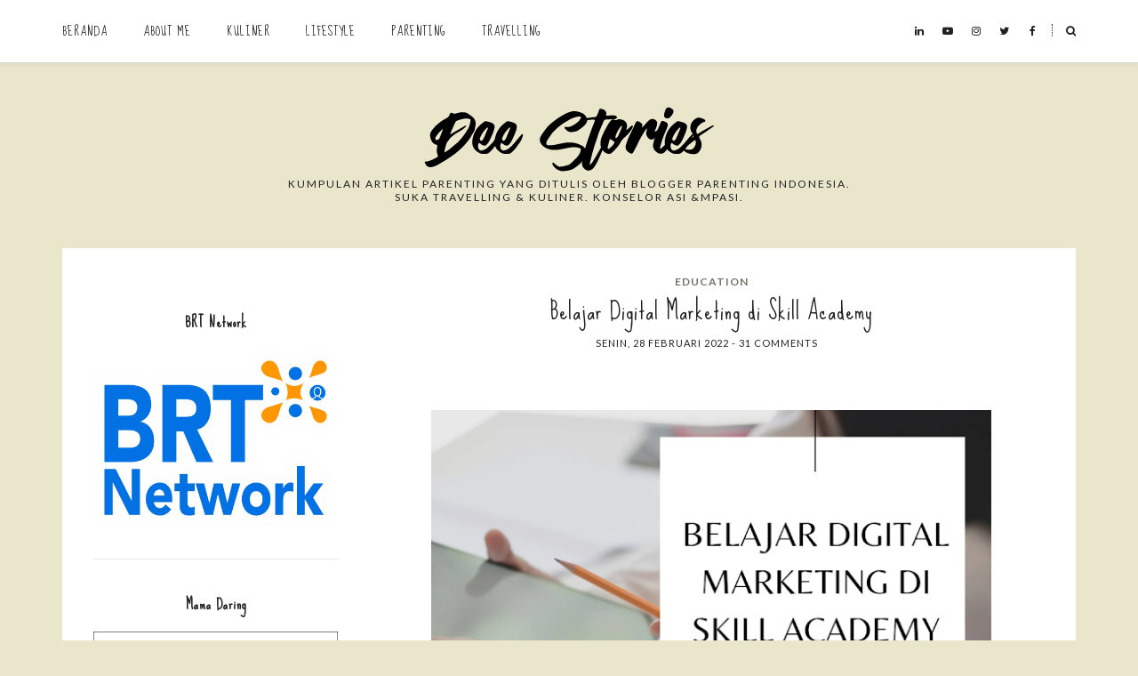

--- FILE ---
content_type: text/html; charset=UTF-8
request_url: https://www.deestories.com/2022/02/pelatihan-prakerja-di-skill-academy.html
body_size: 50317
content:
<!DOCTYPE html>
<html class='v2' dir='ltr' prefix='og: http://ogp.me/ns#' xmlns='http://www.w3.org/1999/xhtml' xmlns:b='http://www.google.com/2005/gml/b' xmlns:data='http://www.google.com/2005/gml/data' xmlns:expr='http://www.google.com/2005/gml/expr'>
<head>
<link href='https://www.blogger.com/static/v1/widgets/335934321-css_bundle_v2.css' rel='stylesheet' type='text/css'/>
<!-- Google tag (gtag.js) -->
<!-- Google tag (gtag.js) -->
<script async='async' src='https://www.googletagmanager.com/gtag/js?id=G-NL6L7W5YZS'></script>
<script>
  window.dataLayer = window.dataLayer || [];
  function gtag(){dataLayer.push(arguments);}
  gtag('js', new Date());

  gtag('config', 'G-NL6L7W5YZS');
</script>
<script async='async' src='https://www.googletagmanager.com/gtag/js?id=G-NL6L7W5YZS'></script>
<script>
  window.dataLayer = window.dataLayer || [];
  function gtag(){dataLayer.push(arguments);}
  gtag('js', new Date());

  gtag('config', 'G-NL6L7W5YZS');
</script>
<script type='text/javascript'>
var uri = window.location.toString();
if (uri.indexOf("%3D","%3D") > 0) {
  var clean_uri = uri.substring(0, uri.indexOf("%3D"));
    window.history.replaceState({}, document.title, clean_uri);
}
var uri = window.location.toString();
if (uri.indexOf("%3D%3D","%3D%3D") > 0) {
  var clean_uri = uri.substring(0, uri.indexOf("%3D%3D"));
    window.history.replaceState({}, document.title, clean_uri);
}
var uri = window.location.toString();
if (uri.indexOf("&m=1","&m=1") > 0) {
  var clean_uri = uri.substring(0, uri.indexOf("&m=1"));
    window.history.replaceState({}, document.title, clean_uri);
}
var uri = window.location.toString();
if (uri.indexOf("?m=1","?m=1") > 0) {
  var clean_uri = uri.substring(0, uri.indexOf("?m=1"));
    window.history.replaceState({}, document.title, clean_uri);
}
</script>
<script async='async' data-ad-client='ca-pub-4406724163947663' src='https://pagead2.googlesyndication.com/pagead/js/adsbygoogle.js'></script>
<link href='//ajax.googleapis.com' rel='dns-prefetch'/>
<link href='//fonts.googleapis.com' rel='dns-prefetch'/>
<link href='//cdnjs.cloudflare.com' rel='dns-prefetch'/>
<meta CONTENT='IE=edge' HTTP-EQUIV='X-UA-Compatible'/>
<meta content='width=device-width,initial-scale=1.0,minimum-scale=1.0,maximum-scale=1.0' name='viewport'/>
<meta content='text/html; charset=UTF-8' http-equiv='Content-Type'/>
<meta content='blogger' name='generator'/>
<link href='https://www.deestories.com/favicon.ico' rel='icon' type='image/x-icon'/>
<link href='https://www.deestories.com/2022/02/pelatihan-prakerja-di-skill-academy.html' rel='canonical'/>
<link rel="alternate" type="application/atom+xml" title="Dee Stories - Atom" href="https://www.deestories.com/feeds/posts/default" />
<link rel="alternate" type="application/rss+xml" title="Dee Stories - RSS" href="https://www.deestories.com/feeds/posts/default?alt=rss" />
<link rel="service.post" type="application/atom+xml" title="Dee Stories - Atom" href="https://www.blogger.com/feeds/4599379582095673149/posts/default" />

<link rel="alternate" type="application/atom+xml" title="Dee Stories - Atom" href="https://www.deestories.com/feeds/8914946338946112794/comments/default" />
<!--Can't find substitution for tag [blog.ieCssRetrofitLinks]-->
<link href='https://blogger.googleusercontent.com/img/a/AVvXsEiyqufGu4FVX_eD4zePxebKLDLn197mfjpGkrQxpbUX55W8IExHXxBtaZ5okLW-IvUbc6lpq666fjoYrTnt3n7BkSH79j8L_nmsc2tOZjndO1JHZ_SCJ2KIOk_r4hcwc6cap3edJKv1zyTuZ5qp3AfOaYERtBpb4KpBHwTOlzN3bOd_Yy6ppNwhF1kj2A=w640-h536' rel='image_src'/>
<meta content='https://www.deestories.com/2022/02/pelatihan-prakerja-di-skill-academy.html' property='og:url'/>
<meta content='Belajar Digital Marketing di Skill Academy' property='og:title'/>
<meta content='Kumpulan artikel parenting yang ditulis oleh blogger parenting Indonesia. Suka travelling &amp; kuliner. Konselor ASI &amp; MPASI.' property='og:description'/>
<meta content='https://blogger.googleusercontent.com/img/a/AVvXsEiyqufGu4FVX_eD4zePxebKLDLn197mfjpGkrQxpbUX55W8IExHXxBtaZ5okLW-IvUbc6lpq666fjoYrTnt3n7BkSH79j8L_nmsc2tOZjndO1JHZ_SCJ2KIOk_r4hcwc6cap3edJKv1zyTuZ5qp3AfOaYERtBpb4KpBHwTOlzN3bOd_Yy6ppNwhF1kj2A=w1200-h630-p-k-no-nu' property='og:image'/>
<title>
Belajar Digital Marketing di Skill Academy | Dee Stories
</title>
<!-- Open Graph -->
<meta content='Dee Stories' property='og:site_name'/>
<meta content='https://blogger.googleusercontent.com/img/a/AVvXsEiyqufGu4FVX_eD4zePxebKLDLn197mfjpGkrQxpbUX55W8IExHXxBtaZ5okLW-IvUbc6lpq666fjoYrTnt3n7BkSH79j8L_nmsc2tOZjndO1JHZ_SCJ2KIOk_r4hcwc6cap3edJKv1zyTuZ5qp3AfOaYERtBpb4KpBHwTOlzN3bOd_Yy6ppNwhF1kj2A=w640-h536' property='og:image'/>
<meta content='1200' property='og:image:width'/>
<meta content='630' property='og:image:height'/>
<meta content='article' property='og:type'/>
<meta content='' name='og:description'/>
<meta content='427745147583822' property='fb:app_id'/>
<meta content='Dp/ZOtYaEi7' property='fb:admins'/>
<!-- End Open Graph -->
<!-- Twitter Card -->
<meta content='summary_large_image' name='twitter:card'/>
<meta content='@georgialouwp' name='twitter:site'/>
<meta content='@mytwitterhandle' name='twitter:creator'/>
<meta content='https://www.deestories.com/' name='twitter:domain'/>
<meta content='https://www.deestories.com/2022/02/pelatihan-prakerja-di-skill-academy.html' name='twitter:url'/>
<meta content='Belajar Digital Marketing di Skill Academy' name='twitter:title'/>
<meta content='https://blogger.googleusercontent.com/img/a/AVvXsEiyqufGu4FVX_eD4zePxebKLDLn197mfjpGkrQxpbUX55W8IExHXxBtaZ5okLW-IvUbc6lpq666fjoYrTnt3n7BkSH79j8L_nmsc2tOZjndO1JHZ_SCJ2KIOk_r4hcwc6cap3edJKv1zyTuZ5qp3AfOaYERtBpb4KpBHwTOlzN3bOd_Yy6ppNwhF1kj2A=w640-h536' name='twitter:image:src'/>
<meta content='https://www.deestories.com/2022/02/pelatihan-prakerja-di-skill-academy.html' name='twitter:url'/>
<!-- End Twitter Card -->
<link href='https://fonts.googleapis.com/css?family=Lato:400,400i,700,700i|Raleway:400,400i,700,700i' rel='stylesheet'/>
<link HREF='//maxcdn.bootstrapcdn.com/font-awesome/4.7.0/css/font-awesome.min.css' REL='stylesheet'/>
<style type='text/css'>@font-face{font-family:'Lato';font-style:normal;font-weight:400;font-display:swap;src:url(//fonts.gstatic.com/s/lato/v25/S6uyw4BMUTPHjxAwXiWtFCfQ7A.woff2)format('woff2');unicode-range:U+0100-02BA,U+02BD-02C5,U+02C7-02CC,U+02CE-02D7,U+02DD-02FF,U+0304,U+0308,U+0329,U+1D00-1DBF,U+1E00-1E9F,U+1EF2-1EFF,U+2020,U+20A0-20AB,U+20AD-20C0,U+2113,U+2C60-2C7F,U+A720-A7FF;}@font-face{font-family:'Lato';font-style:normal;font-weight:400;font-display:swap;src:url(//fonts.gstatic.com/s/lato/v25/S6uyw4BMUTPHjx4wXiWtFCc.woff2)format('woff2');unicode-range:U+0000-00FF,U+0131,U+0152-0153,U+02BB-02BC,U+02C6,U+02DA,U+02DC,U+0304,U+0308,U+0329,U+2000-206F,U+20AC,U+2122,U+2191,U+2193,U+2212,U+2215,U+FEFF,U+FFFD;}@font-face{font-family:'Lato';font-style:normal;font-weight:700;font-display:swap;src:url(//fonts.gstatic.com/s/lato/v25/S6u9w4BMUTPHh6UVSwaPGQ3q5d0N7w.woff2)format('woff2');unicode-range:U+0100-02BA,U+02BD-02C5,U+02C7-02CC,U+02CE-02D7,U+02DD-02FF,U+0304,U+0308,U+0329,U+1D00-1DBF,U+1E00-1E9F,U+1EF2-1EFF,U+2020,U+20A0-20AB,U+20AD-20C0,U+2113,U+2C60-2C7F,U+A720-A7FF;}@font-face{font-family:'Lato';font-style:normal;font-weight:700;font-display:swap;src:url(//fonts.gstatic.com/s/lato/v25/S6u9w4BMUTPHh6UVSwiPGQ3q5d0.woff2)format('woff2');unicode-range:U+0000-00FF,U+0131,U+0152-0153,U+02BB-02BC,U+02C6,U+02DA,U+02DC,U+0304,U+0308,U+0329,U+2000-206F,U+20AC,U+2122,U+2191,U+2193,U+2212,U+2215,U+FEFF,U+FFFD;}@font-face{font-family:'Sue Ellen Francisco';font-style:normal;font-weight:400;font-display:swap;src:url(//fonts.gstatic.com/s/sueellenfrancisco/v22/wXK3E20CsoJ9j1DDkjHcQ5ZL8xRaxru9no1P23in5H8.woff2)format('woff2');unicode-range:U+0000-00FF,U+0131,U+0152-0153,U+02BB-02BC,U+02C6,U+02DA,U+02DC,U+0304,U+0308,U+0329,U+2000-206F,U+20AC,U+2122,U+2191,U+2193,U+2212,U+2215,U+FEFF,U+FFFD;}</style>
<style id='page-skin-1' type='text/css'><!--
/*
-----------------------------------------------
Name: Abigail
Designer: Georgia Lou Studios
URL: https://georgialoustudios.com
Version: 1.1.2
License: Copyright April 2019. All rights reserved.
-----------------------------------------------
<Variable name="body.background" description="Body Background" type="background" color="#e9e6cc" default="$(color) none repeat scroll top left"/>
<Group description="Background Color" selector="">
<Variable name="body.background.color" description="Outer Background Color" type="color" default="#ffeff0"/>
<Variable name="inner.background.color" description="Inner Background Color" type="color" default="#ffffff"/>
</Group>
<Group description="Simple Color Scheme" selector="">
<Variable name="accent.color" description="Accent Color 1" type="color" default="#222222"/>
<Variable name="accent.color.2" description="Accent Color 2" type="color" default="#e9b0b4"/>
<Variable name="accent.color.3" description="Accent Color 3" type="color" default="#ffeff0"/>
</Group>
<Group description="Page Text" selector="">
<Variable name="body.font" description="Font" type="font" default="normal normal 15px 'Raleway', sans-serif"/>
<Variable name="body.text.color" description="Text Color" type="color" default="#545454"/>
<Variable name="body.link.color" description="Link Color" type="color" default="#e9b0b4"/>
<Variable name="body.link.color.hover" description="Hover Color" type="color" default="#e9b0b4"/>
</Group>
<Group description="Top Bar" selector="">
<Variable name="navbar.background.color" description="Top Bar Background Color" type="color" default="#ffffff"/>
</Group>
<Group description="Menu" selector="">
<Variable name="navbar.text.font" description="Menu Font" type="font" default="11px 'Lato', sans-serif"/>
<Variable name="navbar.text.color" description="Menu Text Color" type="color" default="#222222"/>
<Variable name="navbar.text.color.hover" description="Menu Text Hover Color" type="color" default="#e9b0b4" />
</Group>
<Group description="Top Bar Social Icons" selector="">
<Variable name="top.follow.buttons.color" description="Follow Icons Color" type="color" default="#22211f"/>
<Variable name="top.follow.buttons.color.hover" description="Follow Icon Color Hover" type="color" default="#e9b0b4"/>
</Group>
<Group description="Blog Header" selector="">
<Variable name="header.text.font" description="Header Font" type="font" default="70px 'Lato', sans-serif"/>
<Variable name="header.text.color" description="Header Color" type="color" default="#222222" />
<Variable name="tagline.font" description="Tagline Font" type="font" default="12px 'Lato', sans-serif"/>
<Variable name="tagline.color" description="Tagline Color" type="color" default="#222222" />
<Variable name="logo.height" description="Image Logo Height" type="length" default="150px" min="20px" max="500px"/>
</Group>
<Group description="Floating Social Icons" selector="">
<Variable name="float.follow.buttons.color" description="Follow Icons Color" type="color" default="#222222"/>
<Variable name="float.follow.buttons.color.hover" description="Follow Icon Color Hover" type="color" default="#e9b0b4"/>
</Group>
<Group description="Promo Boxes" selector="">
<Variable name="promo.title.font" description="Title Font" type="font" default="normal normal 12px 'Lato', sans-serif"/>
<Variable name="promo.title.color" description="Font Color" type="color" default="#222222"/>
<Variable name="promo.bg.color" description="Title Background Color" type="color" default="#ffffff"/>
</Group>
<Group description="Homepage Styling" selector="">
<Variable name="homepage.post.title.font" description="Post Title Font" type="font" default="24px 'Lora', sans-serif"/>
<Variable name="homepage.post.title.color" description="Post Title Color" type="color" default="#222222" />
<Variable name="homepage.post.title.color.hover" description="Post Title Hover Color" type="color" default="#e9b0b4" />
<Variable name="homepage.date.font" description="Post Category Font" type="font" default="normal bold 11px 'Lato', sans-serif"/>
<Variable name="homepage.date.color" description="Post Category Color" type="color" default="#e9b0b4"/>
<Variable name="main.border.color" description="Border Color" type="color" default="#e8e8e8"/>
</Group>
<Group description="Read More Buttons" selector="">
<Variable name="read.more.font" description="Font" type="font" default="normal normal 11px 'Lato', sans-serif"/>
<Variable name="read.more.text.color" description="Text Color" type="color" default="#222222"/>
<Variable name="read.more.bg.color" description="Background Color" type="color" default="#ffeff0"/>
<Variable name="read.more.border.color" description="Border Color" type="color" default="#545454"/>
<Variable name="read.more.hover.color" description="Text Hover Color" type="color" default="#ffffff"/>
<Variable name="read.more.bg.hover.color" description="Background Hover Color" type="color" default="#222222"/>
</Group>
<Group description="Post Page - Post Titles" selector="">
<Variable name="post.title.font" description="Font" type="font" default="26px 'Lato', serif, serif"/>
<Variable name="post.title.color" description="Color" type="color" default="#222222" />
</Group>
<Group description="Post Page - Category and Date Header" selector="">
<Variable name="date.header.font" description="Category Font" type="font" default="normal bold 12px 'Lato', sans-serif"/>
<Variable name="date.header.color" description="Category Color" type="color" default="#e9b0b4"/>
<Variable name="meta.header.font" description="Meta Font" type="font" default="normal normal 11px 'Lato', sans-serif"/>
<Variable name="meta.header.color" description="Meta Color" type="color" default="#222222"/>
</Group>
<Group description="Post Page - Post Headings" selector="">
<Variable name="headings.font" description="Headings Font" type="font" default="12px 'Lato', serif"/>
<Variable name="headings.color" description="Headings Color" type="color" default="#222222" />
</Group>
<Group description="Post Page - Post Share Icons" selector="">
<Variable name="sharez.font" description="Share Font" type="font" default="normal normal 12px 'Lato',sans-serif"/>
<Variable name="socialz.color" description="Font and Social Icon Color" type="color" default="#222222"/>
<Variable name="socialz.color.hover" description="Social Icon Hover Color" type="color" default="#ffffff"/>
<Variable name="socialz.bg.color" description="Background Color" type="color" default="#ffeff0"/>
<Variable name="socialz.border.color" description="Border Color" type="color" default="#545454"/>
<Variable name="socialz.bg.hover.color" description="Background Hover Color" type="color" default="#222222"/>
</Group>
<Group description="Author Profile Box" selector="">
<Variable name="profile.font" description="Author Name Font" type="font" default="normal normal 20px 'Lato', sans-serif"/>
<Variable name="profile.color" description="Author Name Color" type="color" default="#222222"/>
</Group>
<Group description="Related Posts" selector="">
<Variable name="related.font" description="Post Title Font" type="font" default="normal normal 14px 'Lato', sans-serif"/>
</Group>
<Group description="Widget Titles" selector="">
<Variable name="widget.title.font" description="Widget Title Font" type="font" default="normal bold 16px 'Lato', sans-serif"/>
<Variable name="widget.title.text.color" description="Widget Title Color" type="color" default="#222222"/>
</Group>
<Group description="Social Icons" selector="">
<Variable name="follow.buttons.color" description="Follow Icons Color" type="color" default="#222222"/>
<Variable name="follow.buttons.color.hover" description="Follow Icon Color Hover" type="color" default="#e9b0b4"/>
</Group>
<Group description="MailChimp Forms" selector="">
<Variable name="mailchimp.bg.color" description="Background Color" type="color" default="#ffeff0"/>
<Variable name="mailchimp.font" description="Title Font" type="font" default="normal normal 18px 'Lato', sans-serif"/>
<Variable name="mailchimp.color" description="Text Color" type="color" default="#222222"/>
</Group>
<Group description="MailChimp Buttons" selector="">
<Variable name="mailchimp.button.font" description="Button Font" type="font" default="normal normal 12px 'Lato', sans-serif"/>
<Variable name="mailchimp.button.bg.color" description="Background Color" type="color" default="#222222"/>
<Variable name="mailchimp.button.border.color" description="Border Color" type="color" default="#222222"/>
<Variable name="mailchimp.button.text.color" description="Text Color" type="color" default="#ffffff"/>
<Variable name="mailchimp.button.bg.color.hover" description="Background Hover Color" type="color" default="#545454"/>
<Variable name="mailchimp.button.text.color.hover" description="Text Hover Color" type="color" default="#ffffff"/>
</Group>
<Group description="Buttons" selector="">
<Variable name="buttons.font" description="Buttons Font" type="font" default="normal normal 12px 'Lato', sans-serif"/>
<Variable name="buttons.bg.color" description="Button Background Color" type="color" default="#ffeff0"/>
<Variable name="buttons.border.color" description="Button Border Color" type="color" default="#e5e5e5"/>
<Variable name="buttons.text.color" description="Button Text Color" type="color" default="#222222"/>
<Variable name="buttons.bg.color.hover" description="Button Background Hover Color" type="color" default="#222222"/>
<Variable name="buttons.text.color.hover" description="Button Text Hover Color" type="color" default="#ffffff"/>
</Group>
<Group description="Labels Widget" selector="">
<Variable name="labels.widget.font" description="Labels Font" type="font" default="normal normal 10px 'Lato', sans-serif"/>
<Variable name="labels.widget.color" description="Labels Text Color" type="color" default="#222222"/>
<Variable name="labels.widget.bg" description="Labels Background Color" type="color" default="#ffffff"/>
<Variable name="labels.widget.color.hover" description="Labels Hover Color" type="color" default="#ffffff"/>
<Variable name="labels.widget.bg.hover" description="Labels Background Hover Color" type="color" default="#e9b0b4"/>
</Group>
<Group description="Column Footer Widgets" selector="">
<Variable name="footer.widget.title.font" description="Widget Title Font" type="font" default="normal bold 16px 'Lato', sans-serif"/>
<Variable name="footer.widget.title.text.color" description="Widget Title Color" type="color" default="#222222"/>
</Group>
<Group description="Fullwidth Footer Widgets" selector="">
<Variable name="fw.widget.title.font" description="Widget Title Font" type="font" default="normal bold 16px 'Lato', sans-serif"/>
<Variable name="fw.widget.title.text.color" description="Widget Title Color" type="color" default="#222222"/>
</Group>
<Group description="Footer Social Icons" selector="">
<Variable name="footer.social.font" description="Footer Social Font" type="font" default="normal normal 12px 'Lato', sans-serif"/>
<Variable name="footer.social.bg.color" description="Footer Social Background Color" type="color" default="#ffeff0"/>
<Variable name="footer.social.color" description="Footer Social Color" type="color" default="#222222"/>
<Variable name="footer.social.color.hover" description="Footer Social Hover Color" type="color" default="#e9b0b4"/>
</Group>
<Group description="Footer Credits" selector="">
<Variable name="footer.credits.font" description="Credits Font" type="font" default="normal normal 12px 'Lato', sans-serif"/>
<Variable name="footer.credits.bg.color" description="Background Color" type="color" default="#ffffff"/>
<Variable name="footer.credits.text.color" description="Text Color" type="color" default="#222222"/>
<Variable name="footer.credits.link.color" description="Link Color" type="color" default="#e9b0b4"/>
</Group>
*/
/******************************
Social Media Widget icons
*******************************/
.fabe:before {content:"\f1b4"}
.fafa:before {content:"\f09a"}
.fatw:before {content:"\f099"}
.fahe:before {content:"\f004"}
.fadr:before {content:"\f17d"}
.fafl:before {content:"\f16e"}
.fain:before {content:"\f16d"}
.fali:before {content:"\f0e1"}
.fapi:before {content:"\f231"}
.favi:before {content:"\f194"}
.fayo:before {content:"\f16a"}
.favi2:before {content:"\f1ca"}
.faso:before {content:"\f1be"}
.fabo:before {content:"\f02d"}
.fade:before {content:"\f1bd"}
.fafo:before {content:"\f180"}
.fare:before {content:"\f1a1"}
.fatu:before {content:"\f173"}
.fars:before {content:"\f09e"}
.fash:before {content:"\f07a"}
.favk:before {content:"\f189"}
.fatw2:before {content:"\f1e8"}
.fasp:before {content:"\f1bc"}
.faen:before {content:"\f0e0"}
.fashop:before {content:"\f07a"}
.facom:before {content:"\f0e5"}
.fasnap:before {content:"\f2ac"}
.faetsy:before {content:"\f2d7"}
/* General
------------------------------------------*/
body {
background:#e9e6cc none repeat scroll top left;
letter-spacing: 0.4px;
}
body,
.body-fauxcolumn-outer {
font: normal normal 15px 'Raleway', sans-serif;
color: #545454;
padding: 0;
}
/*
html body .region-inner {
min-width: 0;
max-width: 100%;
width: auto;
}
*/
/* Links */
a:link {
text-decoration:none;
color: #747366;
max-width: 100%;
}
a:visited {
text-decoration:none;
color: #747366;
}
a:hover {
text-decoration:none;
color: #747366;
}
.post-body a {
text-decoration:none;
color: #747366;
margin:0 !important;
}
.post-body a:hover {
color: #747366;
}
/* Layout */
.navbar,.Navbar,.Attribution{
display:none;
}
#header-inner{
padding-top:40px;
background-position: center top !important;
}
.body-fauxcolumn-outer .fauxcolumn-inner {
background: transparent none repeat scroll top left;
_background-image: none;
}
.body-fauxcolumn-outer .cap-top {
position: absolute;
z-index: 1;
height: 400px;
width: 100%;
}
.body-fauxcolumn-outer .cap-top .cap-left {
width: 100%;
background: transparent none repeat-x scroll top left;
_background-image: none;
}
.content-outer {
margin-bottom: 1px;
}
.content-inner {
}
#crosscol.section{
margin:0;
}
.tr-caption-container {
table-layout: fixed; width: 100%;
}
.section:last-child .widget:last-child {
margin-bottom: 25px;
}
.main-inner .column-right-inner {
padding: 0 0 0 15px;
}
.main-inner .column-left-inner {
padding: 0 15px 0 0;
}
.widget .widget-item-control a img {
width: 20px !important;
}
/* Fonts and Headings */
.sidebar h2,
.foot h2,
.sidebar .title,
.foot .title,
.BlogArchive h2,
#shop-my h2 {
font: normal bold 16px Sue Ellen Francisco;
color: #222222;
letter-spacing: 1px;
text-align: center;
text-transform: none;
padding: 10px 0;
margin-bottom: 5px;
}
.sidebar h2 span,
.foot h2 span,
.sidebar .title span,
.foot .title span,
.BlogArchive h2 span,
#shop-my h2 span {
}
h1,
h2,
h3,
h4,
h5,
h6 {
}
/* Post Headings */
.post-body h2,
.post-body h3,
.post-body h4,
.post-body h5,
.post-body h6 {
font:normal normal 12px Sue Ellen Francisco;
color:#222222;
margin: 25px 0 18px;
line-height: 1.2;
text-transform: none;
}
.post-body h2 {
font-size: 28px;
}
.post-body h3 {
font-size: 24px;
}
.post-body h4 {
font-size: 21px;
}
.post-body h5 {
font-size: 16px;
}
.post-body h6 {
font-size: 14px;
}
/* Status Message */
.status-msg-wrap{
margin: 30px auto !important;font-size:100%;
}
.status-msg-body{
font:10px arial, sans-serif;
text-transform:uppercase;
letter-spacing:1px;
color:#666;
}
.status-msg-border{
border:1px solid #fff;
opacity:0.25;
}
.status-msg-bg{
background-color:#ffffff;
}
/* Read More */
.post_here_link {display:none;}
.linkwithin_outer {
display: none;
}
#git_title > span,#git_title_bar span {font:normal normal 26px Sue Ellen Francisco;font-size:16px;letter-spacing: 1px;text-transform: uppercase;font-weight:400 !important}
#git_wrapper_0, #git_wrapper_1, #git_wrapper_2, #git_wrapper_3, #git_wrapper_4, #git_wrapper_5, #git_wrapper_6, #git_wrapper_7, #git_wrapper_8, #git_wrapper_29, #git_wrapper_10, #git_wrapper_11, #git_wrapper_12  {
border:none !important;
}
.gslide_img {padding:0 !important;border:none !important;}
.gslide{transition: all 0.25s ease-out; -moz-transition: all 0.25s ease-out; -webkit-transition: all 0.25s ease-out;}
.gslide:hover{opacity:.7}
/* Button Webkit Appearance */
input[type=submit],
input[type=button] {
-webkit-appearance:none;
border-radius: 0;
}
/* Above Menu Widget Area
-------------------------------------------------*/
/* Header & Logo
----------------------------------------------- */
body {
padding-top: 70px;
}
.logo-wrapper {
padding: 30px 0 0;
}
#crosscol-overflow.container.section {
margin: 0 auto;
}
.header-outer {
}
#header-inner {
padding: 20px 0 20px;
}
.Header .title {
font: 70px 'Lato', sans-serif;
color: #222222;
text-align:center;
letter-spacing:1px;
margin: 0;
line-height: 1;
}
#header-inner {
}
#Header1 {
background #ffffff;
margin: 0 7px;
}
.Header h1 {
margin-bottom: 0;
}
#Header1_headerimg {
margin:0 auto;
max-height: 150px;
width: auto;
}
#Header1_headerimg:hover {
opacity: 0.8;
}
.Header h1.title {
padding: 30px 0;
}
.Header .title a {
color: #222222;
}
.Header .description {
font:12px 'Lato', sans-serif;
text-transform:uppercase;
letter-spacing:2px;
color: #222222;
text-align:center;
}
.header-inner .Header .titlewrapper {
padding: 0;
}
.header-inner .Header .descriptionwrapper {
padding: 0 0;
display:none;
}
/* Menu
----------------------------------------------- */
#crosscol.tabs {
position: relative;
width: 100%;
}
.tabs .widget ul,
.tabs .widget ul {
overflow:visible;
}
.menu-wrapper {
position: fixed;
top:0;
left:0;
z-index:1002;
width: 100%;
background:#ffffff;
box-shadow: #bebebe80 0px 1px 5px 0px;
}
.menu-inner-wrapper {
margin: 0 auto;
}
#crosscol.section:last-child .widget:last-child {
margin-bottom: 0 !important;
}
#PageList1.widget {
margin: 0;
z-index: 5;
display: inline-block;
float: left;
}
nav {
line-height:0;
}
.navdiv{
font: normal normal 14px Sue Ellen Francisco;
text-transform: uppercase;
letter-spacing: 1px;
display: block;
width: 100%;
}
.navdiv a{
color: #222222;
transition: all 0.25s ease-out;
-moz-transition: all 0.25s ease-out;
-webkit-transition: all 0.25s ease-out;
}
.dropdown {
}
nav ul ul {
padding: 0;
top: 100%;
visibility: hidden;
opacity: 0;
-moz-transition: all 0.25s ease-out;
-webkit-transition: all 0.25s ease-out;
transition: all 0.25s ease-out;
}
nav ul li:hover > ul {
visibility: visible;
opacity: 1;
}
nav ul ul li {
display: none;
}
nav ul li:hover > ul li {
display: block;
}
nav ul {
list-style: none;
position: relative;
display: inline-table;
margin:0;
padding:0;
line-height:1.4em;
}
nav ul:after {
content: ""; clear: both; display: block;
}
nav ul li {
float: left;
z-index: 5000;
text-align: left;
}
nav ul a:hover {
color: #e9e6cc;
}
.PageList li a,
nav ul li a {
display: block;
padding: 0 40px 0 0;
line-height: 70px;
color: #222222;
text-decoration: none;
letter-spacing: 1px;
}
nav ul li:last-child a {
padding-right: 0;
}
/* Drop Downs */
nav ul ul {
padding: 0;
position: absolute;
top: 100%;
border: 1px solid #e5e5e5;
background: #ffffff;
min-width: 200px;
}
nav ul ul li {
float: none !important;
position: relative;
}
nav ul ul li a {
padding: 0 20px !important;
line-height: 40px !important;
color: #222222;
text-align: left;
}
nav ul ul li a:hover {
color: #e9e6cc;
}
nav ul ul ul {
position: absolute;
left: 100%;
top:0;
}
/* Menu Custom Styles */
.menuOpacity1 {
opacity: 1.0;
-webkit-backface-visibility: hidden;
transition: all 0.4s ease 0s;
}
/* On Scroll Styles */
.menuOpacity2 nav ul li a {
transition: all 0.4s ease 0s;
line-height: 46px;
}
.menuOpacity2 {
opacity: 0.95;
transition: all 0.4s ease 0s;
}
.menuOpacity2 #PageList1 nav > ul > li {
transition: all 0.4s ease 0s;
}
.menuOpacity2:hover {
opacity: 1;
transition: all 0.4s ease 0s;
}
.menuOpacity2 #LinkList101 .social-media-gadget ul li a {
line-height: 46px;
transition: all 0.4s ease 0s;
}
.menuOpacity2 .slicknav_menu .slicknav_icon {
margin: 0;
}
.menuOpacity2 .slicknav_menu ul li a {
line-height: 1.2
}
/* End Scroll Styles */
/***********************************
SlickNav Mobile Menu
************************************/
#mobile-menu,
.slicknav_menu i {
display:none;
}
.slicknav_btn {
position: relative;
display: block;
vertical-align: middle;
padding: 20px 20px 7px 0;
line-height: 50px;
cursor: pointer;
height: 50px;
margin: 0px 5px !important;
}
.slicknav_menu {
opacity:1.0;
filter: alpha(opacity=100);
z-index: 999;
width: 96%;
line-height: 1.6;
background: #ffffff;
}
.slicknav_menu .slicknav_menutxt {
display: none;
}
.slicknav_menu .slicknav_icon {
float: left;
margin: 6px 0 15px 0;
}
.slicknav_menu .slicknav_no-text {
margin: 0;
}
.slicknav_menu .slicknav_icon-bar {
display: block;
width: 1.4em;
height: 0.21em;
}
.slicknav_btn .slicknav_icon-bar + .slicknav_icon-bar {
margin-top: 0.188em;
}
.slicknav_nav {
clear: both;
}
.slicknav_nav ul {
background: #ffffff;
}
.slicknav_nav ul,
.slicknav_nav li {
display: block;
}
.slicknav_nav li {
float: none;
}
.slicknav_nav .slicknav_arrow {
font-size: 1.0em;
margin: 0;
}
.slicknav_nav .slicknav_item {
cursor: pointer;
}
.slicknav_nav .slicknav_row {
display: block;
}
.slicknav_nav a {
display: block;
text-transform: uppercase;
}
.slicknav_nav .slicknav_item a,
.slicknav_nav .slicknav_parent-link a {
display: inline;
}
.slicknav_brand {
float:left;
}
.slicknav_menu:before,
.slicknav_menu:after {
content: " ";
display: table;
}
.slicknav_menu:after {
clear: bot;
}
/* IE6/7 support */
.slicknav_menu { *zoom: 1 }
.slicknav_menu {
font:normal normal 14px Sue Ellen Francisco;
font-size:16px;
box-sizing:border-box;
}
.slicknav_menu .fa-angle-down {
display:none;
}
.slicknav_menu * {
box-sizing:border-box;
}
/* Button */
.slicknav_btn {
margin: 0 auto !important;
text-decoration:none;
width: 43px;
float: left;
}
/* Button Text */
.slicknav_menu  .slicknav_menutxt {
color: #222222;
}
/* Button Lines */
.slicknav_menu .slicknav_icon-bar {
background-color: #222222;
}
.slicknav_menu {
}
.slicknav_nav {
color:#222222;
margin:0;
padding:0;
font-size:0.875em;
}
.slicknav_nav, .slicknav_nav ul {
list-style: none;
overflow:hidden;
}
.slicknav_nav ul {
padding:0;
margin:0;
}
.slicknav_menu ul li {
border-bottom: 1px solid #e9e9e9;
}
.slicknav_nav .slicknav_row {
padding:8px 10px;
margin:2px 5px;
}
.slicknav_nav a{
padding:12px 10px;
margin:2px 5px;
text-decoration:none;
color:#222222;
line-height: 1.8;
font: normal normal 14px Sue Ellen Francisco;
letter-spacing: 1px;
}
.slicknav_nav ul ul.sub-menu a {
padding:2px 10px;
margin:2px 5px;
text-decoration:none;
color:#222222;
line-height: 1.8;
font: normal normal 14px Sue Ellen Francisco;
letter-spacing: 1px;
line-height: 30px;
}
.slicknav_nav .slicknav_item a,
.slicknav_nav .slicknav_parent-link a {
padding:0;
margin:0;
}
.slicknav_nav ul ul.sub-menu a:hover {
color:#e9e6cc;
}
.slicknav_nav .slicknav_row:hover {
background:#ffffff;
color:#e9e6cc;
}
.slicknav_row:hover a {
color:#e9e6cc;
}
.slicknav_nav a:hover{
background:#ffffff;
color:#e9e6cc;
}
.slicknav_nav .slicknav_txtnode {
margin-left:15px;
}
.slicknav_brand {
color:#222222;
font-size: 18px;
line-height:30px;
padding:7px 12px;
height:44px;
}
.slicknav_nav ul li ul {
margin-left:20px;
}
.slicknav_nav ul ul {
visibility: visible;
opacity: 1.0;
position: static;
border: none;
}
/*************************************
Social Icons & Floating Social Icons
**************************************/
/* General Styles */
.social-media-gadget ul {
overflow: hidden;
line-height: 50px;
text-align:center;
}
.social-media-gadget ul li {
display: inline-block;
}
.social-media-gadget ul li a {
margin: 0 2px;
display: block;
cursor: pointer;
width: 36px;
height: 36px;
line-height:36px;
border-radius: 50%;
text-align: center;
z-index: 1;
position: relative;
}
.social-media-gadget ul li a:hover {
}
.social-media-gadget a span.smg-label {
display:none;
}
/* Top Bar Icons */
#LinkList101.widget {
margin: 0 0 6px 20px;
overflow: hidden;
z-index: 1000;
}
#LinkList101 {
float: right;
transition: all 0.4s ease 0s;
}
#LinkList101 .social-media-gadget ul li a {
line-height: 70px;
font-size: 12px;
color: #22211f;
width: 28px;
transition: all 0.4s ease 0s;
}
#LinkList101 .social-media-gadget ul li a:hover {
color: #e9e6cc;
}
#LinkList101 .widget-content {
display: inline-block;
}
/* Floating Social Icons */
#LinkList104 {
position: fixed;
left: 5px;
bottom: 50%;
-webkit-transform: translateY(50%);
-moz-transform: translateY(50%);
-ms-transform: translateY(50%);
-o-transform: translatey(50%);
transform: translateY(50%);
z-index: 996;
}
#LinkList104 ul {
padding-left: 0;
}
#LinkList104.widget h2 {
display: none;
}
#LinkList104 .social-media-gadget ul li {
display: block;
padding: 0;
}
#LinkList104 .social-media-gadget ul li a {
font-size: 15px;
color: #222222;
}
#LinkList104 .social-media-gadget ul li a:hover {
color: #747366 !important;
}
/******************************
Top Search Form
********************************/
.top-search {
z-index: 1000;
transition: all 0.25s ease-out;
-moz-transition: all 0.25s ease-out;
-webkit-transition: all 0.25s ease-out;
display: inline-block;
position: relative;
top: 3px;
}
.top-search .fa {
color: #22211f;
font-size: 12px;
border-left: 1px dotted #22211f;;
padding: 2px 0 2px 15px;
}
.top-search .fa:hover {
color: #e9e6cc;
cursor: pointer;
}
.menuOpacity2 .top-search {
top: -8px;
}
#searchform fieldset {
background: #ffffff;
border: none;
padding: 0px 10px 0px 10px;
height:35px;
line-height:35px;
}
#searchform fieldset:after {
content:"\f002";
color: #222222;
font-size: 12px;
font-family: "fontawesome";
}
#s {
border-bottom: 1px dotted #222222;
color: #222222;
background: #ffffff;
padding: 0 0 3px;
}
#searchform fieldset input:-webkit-autofill {
-webkit-box-shadow: 0 0 0px 1000px #ffffff inset;
}
/* Search Overlay Styles */
.overlay {
height: 0;
width: 100%;
position: fixed; /* Stay in place */
z-index: 2000;
left: 0;
top: 0;
background-color: rgb(255,255,255); /* fallback color */
background-color: #fffffff9;
overflow-x: hidden; /* Disable horizontal scroll */
transition: 0.5s; /* 0.5 second transition effect to slide in or slide down the overlay (height or width, depending on reveal) */
}
.overlay-content {
position: relative;
top: 10%; /* 25% from the top */
max-width: 800px;
text-align: center; /* Centered text/links */
margin: 30px auto 0;
}
.overlay a {
padding: 8px;
text-decoration: none;
font-size: 36px;
color: #747366;
display: block; /* Display block instead of inline */
transition: 0.3s; /* Transition effects on hover (color) */
}
/* When you mouse over the navigation links, change their color */
.overlay a:hover, .overlay a:focus {
color: #e9e6cc;
}
/* Widgets */
.overlay-content .widget {
margin: 0 0 40px;
}
/* Label Widget */
.overlay-content .cloud-label-widget-content {
display: inline-block;
}
.overlay-content .cloud-label-widget-content a,
.overlay-content .cloud-label-widget-content span span {
background: #ffffffe6;
}
/* Position the close button (top right corner) */
.overlay .closebtn {
position: absolute;
top: 20px;
right: 45px;
font-size: 60px;
}
/* Popular Posts */
.overlay-content .PopularPosts li {
padding: 7px;
width: 25%;
float: left;
text-align: center;
box-sizing: border-box;
}
.overlay-content .PopularPosts .item-thumbnail {
margin: 0;
}
.overlay-content .PopularPosts img {
padding:0;
}
.overlay-content .PopularPosts .item-title a {
line-height: 1.4;
text-transform: uppercase;
letter-spacing: 1px;
font-size: 16px;
color: #747366;
}
.overlay-content .PopularPosts .item-snippet {
font-size: 90%;
}
/* When the height of the screen is less than 450 pixels, change the font-size of the links and position the close button again, so they don't overlap */
@media screen and (max-height: 450px) {
.overlay a {font-size: 20px}
.overlay .closebtn {
font-size: 40px;
top: 15px;
right: 35px;
}
}
/* Columns
----------------------------------------------- */
.main-outer {
border-top: 0 solid transparent;
}
.fauxcolumn-left-outer .fauxcolumn-inner {
border-right: 1px solid transparent;
}
.fauxcolumn-right-outer .fauxcolumn-inner {
border-left: 0px solid transparent;
}
.sidebar {
text-align:center;
}
.sidebar.section {
margin: 0 7px 0 15px;
}
.content-inner {
background: #ffffff;
}
/* Headings
----------------------------------------------- */
h2 {
margin: 0 0 1em 0;
color: #545454;
}
.tabs-inner{padding:0;}
.AdSense{overflow:hidden}
/* MailChimp
---------------------------------------------*/
/* Vertical */
.sidebar #mc_embed_signup {
padding: 40px 25px;
text-align: center;
background: #aeac99;
}
.section-columns #mc_embed_signup {
text-align: center;
}
.sidebar #mc_embed_signup h2 {
font: normal normal 18px 'Lato', sans-serif;
color: #222222;
text-transform: none;
letter-spacing: 0;
line-height: 1.2;
}
.sidebar #mc_embed_signup h2:before {
display: none;
}
.sidebar #mc_embed_signup .indicates-required,
.section-columns #mc_embed_signup .indicates-required {
margin-bottom: 15px;
color: #222222;
}
.sidebar #mc_embed_signup p,
.section-columns #mc_embed_signup p{
color: #222222;
}
.sidebar #mc_embed_signup .mc-field-group,
.section-columns #mc_embed_signup .mc-field-group {
margin-bottom: 15px;
}
.sidebar #mc_embed_signup label,
.section-columns #mc_embed_signup label {
display: none;
}
.sidebar #mc_embed_signup #mce-EMAIL,
.sidebar #mc_embed_signup #mce-FNAME,
.sidebar #mc_embed_signup #mce-LNAME {
width: calc(100% - 20px);
padding: 15px 10px;
border: none !important;
}
.section-columns #mc_embed_signup #mce-EMAIL,
.section-columns #mc_embed_signup #mce-FNAME,
.section-columns #mc_embed_signup #mce-LNAME {
width: calc(100% - 20px);
padding: 15px 10px;
border: 1px xolid #e5e5e5;
}
.sidebar #mc_embed_signup #mc-embedded-subscribe,
.section-columns #mc_embed_signup #mc-embedded-subscribe {
width: 100%;
}
/* Horizontal */
.footer-instagram-social #mc_embed_signup {
background: #aeac99;
padding: 40px 0;
text-align: center;
overflow: hidden;
}
#shop-my #mc_embed_signup,
#footer-3 #mc_embed_signup {
background: #aeac99;
padding: 35px 40px 40px;
text-align: center;
overflow: hidden;
}
,
.overlay-content #mc_embed_signup {
overflow: hidden;
text-align: center;
}
.footer-instagram-social #mc_embed_signup #mc-embedded-subscribe-form {
margin: 0 auto;
}
#shop-my #mc_embed_signup h2 {
line-height: 1.2 !important;
font: normal normal 18px 'Lato', sans-serif;
color: #222222;
font-size: 26px;
letter-spacing: 1px;
display: block;
width: 100%;
margin-bottom: 20px;
text-transform: capitalize;
}
.footer-instagram-social #mc_embed_signup h2,
#footer-3 #mc_embed_signup h2 {
line-height: 1.2 !important;
font: normal normal 18px 'Lato', sans-serif;
font-size: 30px;
color: #222222;
display: block;
width: 100%;
margin-bottom: 20px;
text-transform: none;
}
#shop-my #mc_embed_signup .indicates-required,
.footer-instagram-social #mc_embed_signup .indicates-required,
#footer-3 #mc_embed_signup .indicates-required,
.overlay-content #mc_embed_signup .indicates-required {
display: none;
}
#shop-my #mc_embed_signup label,
.footer-instagram-social #mc_embed_signup label,
#footer-3 #mc_embed_signup label,
.overlay-content #mc_embed_signup label {
display: none;
}
#shop-my #mc_embed_signup .mc-field-group,
.footer-instagram-social #mc_embed_signup .mc-field-group,
#footer-3 #mc_embed_signup .mc-field-group,
.overlay-content #mc_embed_signup .mc-field-group {
width: calc(33.33% - 8px);
display: inline-block;
float: left;
margin-right: 12px;
}
#shop-my #mc_embed_signup #mce-EMAIL,
#shop-my #mc_embed_signup #mce-FNAME,
.footer-instagram-social #mc_embed_signup #mce-EMAIL,
.footer-instagram-social #mc_embed_signup #mce-FNAME,
#footer-3 #mc_embed_signup #mce-EMAIL,
#footer-3 #mc_embed_signup #mce-FNAME,
.overlay-content #mc_embed_signup #mce-EMAIL,
.overlay-content #mc_embed_signup #mce-FNAME {
width: calc(100% - 20px);
padding: 17px 10px;
border: none !important;
text-align: center;
border: 1px solid #e5e5e5;
}
.overlay-content #mc_embed_signup #mce-EMAIL,
.overlay-content #mc_embed_signup #mce-FNAME {
border: 1px solid #ddd !important;
}
#shop-my #mc_embed_signup .mce-submit-button,
.footer-instagram-social #mc_embed_signup .mce-submit-button,
#footer-3 #mc_embed_signup .mce-submit-button,
.overlay-content #mc_embed_signup .mce-submit-button {
width: calc(33.33% - 8px);
display: inline-block;
float: left;
}
#shop-my #mc_embed_signup #mc-embedded-subscribe,
.footer-instagram-social #mc_embed_signup #mc-embedded-subscribe,
#footer-3 #mc_embed_signup #mc-embedded-subscribe,
.overlay-content #mc_embed_signup #mc-embedded-subscribe {
width: 100%;
}
#mc_embed_signup #mc-embedded-subscribe {
font: normal normal 12px 'Lato', sans-serif;
color: #ffffff;
background: #222222;
border: 4px solid #fff;
outline: 1px solid #222222;
}
#mc_embed_signup #mc-embedded-subscribe:hover {
background: #545454;
outline: 1px solid #545454;
color: #ffffff;
}
/* Promo Boxes
---------------------------------------------*/
.promos {
}
#promos.section {
margin: 0 auto;
}
.promos .widget img.p3_invisible {
width: auto !important;
max-width: inherit;
}
#promos1 {
margin: 0;
}
#promos2,
#promos3 {
display: inline-block;
float: left;
}
#promos2 {
margin: 10px 20px 0 0;
}
#promos3 {
margin: 10px 0 0;
}
#Image700, #Image701, #Image702, #Image703, #Image704, #Image705 {
display: inline-block;
box-sizing: border-box;
vertical-align: top;
}
#Image700 {
width: calc(60% - 10px);
margin: 0 10px 10px 0;
}
#Image701 {
width: calc(40% - 10px);
margin: 0 0 10px 10px;
}
#promos2 {
width: calc(82% - 20px);
}
#Image702 {
width: calc(40% - 10px);
margin: 0 10px 0 0;
}
#Image703 {
width: calc(60% - 10px);
margin: 0 0 0 10px;
}
#promos3 {
width: 18%;
}
#Image704 {
width: 100%;
margin: 0 0 10px;
}
#Image705 {
width: 100%;
margin: 10px 0 0;
}
#Image700 .featured_cat_image,
#Image701 .featured_cat_image,
#Image702 .featured_cat_image,
#Image703 .featured_cat_image,
#Image700 .featured_cat_image .p3_cover_me,
#Image701 .featured_cat_image .p3_cover_me,
#Image702 .featured_cat_image .p3_cover_me,
#Image703 .featured_cat_image .p3_cover_me {
max-height: 371px;
}
#Image704 .featured_cat_image,
#Image705 .featured_cat_image,
#Image704 .featured_cat_image .p3_cover_me,
#Image705 .featured_cat_image .p3_cover_me {
max-height: 175px;
}
.featured_cat_image {
position: relative;
overflow: hidden;
}
.featured_cat_image a:hover {
opacity: .8;
}
.featured_cat_image .featured_cat_overlay {
position: absolute;
left: 50%;
bottom: 50%;
-webkit-transform: translate(-50%, 50%);
-moz-transform: translate(-50%, 50%);
-ms-transform: translate(-50%, 50%);
-o-transform: translate(-50%, 50%);
transform: translate(-50%, 50%);
padding: 12px 20px;
text-align: center;
color: #000;
background: #ffffff;
background: #ffffffe6;
box-sizing: border-box;
}
.featured_cat_overlay h3 {
font: normal normal 14px Sue Ellen Francisco;
color: #222222;
letter-spacing: 1px;
}
.featured_cat_caption {
font-size: 85%;
font-style: italic;
}
/* Shop My
--------------------------------------------*/
#shop-my {
margin: 10px auto;
padding: 0 auto;
box-sizing: border-box;
clear: both;
}
#shop-my .widget {
margin: 0 0 20px;
padding: 20px 0;
border-bottom: 1px solid #e8e8e8;
}
#shop-my .widget:last-child {
}
#shop-my .PopularPosts li {
padding: 7px;
width: 25%;
float: left;
text-align: center;
box-sizing: border-box;
-webkit-column-break-inside: avoid;
page-break-inside: avoid;
break-inside: avoid;
}
#shop-my .PopularPosts .item-thumbnail {
margin: 0;
}
#shop-my .PopularPosts img {
padding:0;
}
#shop-my .PopularPosts .item-title a {
line-height: 1.4;
text-transform: uppercase;
letter-spacing: 1px;
}
#shop-my .PopularPosts .item-snippet {
font-size: 90%;
}
/* Grids */
.grid_post_border {
margin: 0 1%;
border-top: 1px solid #e8e8e8;
}
.georgialou_main_post {
margin: 1% 0 1% 1%;
position: relative;
}
.georgialou_grids {
float: left;
margin: 2em 1%;
overflow: hidden;
}
.georgialou_grids.georgialou_lefty {
width: 48%;
}
.georgialou_grids.georgialou_righty {
width: 48%;
}
.georgialou_grids_text_wrapper {
padding: 25px 0 0;
text-align: center;
}
.georgialou_grids_img_wrapper {
position: relative;
padding-right: 10px;
}
.georgialou_grids_img {
display: block;
width: 100%;
height: auto;
background-size: cover;
background-repeat: no-repeat;
background-position: center top;
-moz-transition: all 0.25s ease-out;
-webkit-transition: all 0.25s ease-out;
transition: all 0.25s ease-out;
}
.georgialou_grids_img:hover {
opacity: .8;
}
.georgialou_grid_title h2 {
color: #222222;
font: normal normal 24px Sue Ellen Francisco;
margin-bottom: 0;
line-height: 1.2;
padding: 18px 0 12px;
text-transform: none;
letter-spacing: 1px;
}
.georgialou_grid_title h2:hover {
color: #747366;
}
.georgialou_grid_date, .georgialou_grid_comments {
display: inline-block;
margin: 0 0 20px;
font: normal bold 11px 'Lato', sans-serif;
text-transform: uppercase;
letter-spacing: 1px;
}
.georgialou_grid_location,
.georgialou_grid_date,
.georgialou_grid_comments {
font: normal bold 11px 'Lato', sans-serif;
text-transform: uppercase;
letter-spacing: 1px;
-webkit-font-smoothing: antialiased;
-moz-osx-font-smoothing: grayscale;
text-rendering: optimizeLegibility;
}
.georgialou_grid_location {
}
.georgialou_grid_location a {
display: inline-block;
padding: 0;
color: #747366;
letter-spacing: 1px;
}
.georgialou_grid_location a:hover {
text-decoration: underline;
}
.georgialou_grid_location a .fa {
font-size: 20px;
position: relative;
top: -4px;
}
.georgialou_grid_date,
.georgialou_grid_date a,
.georgialou_grid_date span {
}
.georgialou_grid_snippet {
margin-bottom: 20px;
line-height: 1.7;
}
.georgialou_main_post_title {
position: absolute;
top: 20px;
left: 0;
padding: 10px;
background: #ffffff;
font: normal normal 24px Sue Ellen Francisco;
text-transform: uppercase;
letter-spacing: 1px;
margin: 0;
}
.georgialou_main_post_snippet {
position: absolute;
bottom: 20px;
left: 0;
padding: 10px;
background: #ffffff;
}
.item-thumbnail-only {
position: relative;
}
.georgialou_grid_footer {
display: flex;
flex-direction: row;
justify-content: space-evenly;
align-items: center;
align-content: center;
}
.georgialou_grid_footer .georgialou_grid_comments,
.georgialou_grid_footer .abigail-more,
.georgialou_grid_footer .addthis_toolbox {
flex-basis: 33.333333%
}
.georgialou_grid_footer .georgialou_grid_comments {
margin-bottom: 0;
}
.abigail-more {
border: 1px solid #545454;
padding: 4px;
}
.abigail-more:hover {
border: 1px solid #222222;
}
.abigail-more a {
width: 100%;
box-sizing: border-box;
display: inline-block;
font: normal normal 11px Sue Ellen Francisco;
color: #222222;
background: #e9e6cc;
text-transform: uppercase;
padding: 12px;
letter-spacing: 1px;
}
.abigail-more a:hover {
color: #ffffff;
background: #222222;
}
.georgialou_grid_footer .addthis_toolbox {
border: none;
margin: 0;
padding: 0;
}
.georgialou_grid_footer .addthis_toolbox a {
font-size: 12px;
margin: 0 5px;
}
/* Posts
----------------------------------------------- */
.status-msg-wrap{
margin:0 auto 30px !important;
font-size:100%;
}
.main-inner {
padding: 0;
}
.main-inner .column-center-inner {
padding: 0 0;
}
.main-inner .column-center-inner .section {
margin: 0;
}
.post-outer {
margin: 0 1%;
}
.post {
margin: 0;
}
/* Post Header */
.post-header {
margin-bottom: 0;
}
.post-header-line-1,
.post-meta {
text-align: center;
-moz-osx-font-smoothing: grayscale;
}
.post-header-line-1,
.post-header-line-1 a {
font: normal bold 12px 'Lato', sans-serif;
color: #747366;
letter-spacing: 1px;
text-transform: uppercase;
}
.post-header-line-1 a:hover {
text-decoration: underline;
}
.post-meta,
.post-meta a {
font: normal normal 11px 'Lato', sans-serif;
color: #222222;
letter-spacing: 1px;
text-transform: uppercase;
}
.post-meta a:hover {
color: #e9e6cc;
}
.post-title {
font: normal normal 26px Sue Ellen Francisco;
color: #222222;
padding: 10px 0;
text-align:center;
line-height: 1.2;
letter-spacing: 1px;
text-transform: none;
}
.post-title a{
text-decoration:none;
color:#222222;
}
.post-meta {
margin: 4px 0 12px;
}
.post-body {
font-size: 110%;
line-height: 1.6;
position: relative;
text-align:justify;
-webkit-font-smoothing: antialiased;
-moz-osx-font-smoothing: grayscale;
text-rendering: optimizeLegibility;
}
.post-body img{
max-width:100%;
height:auto;
margin:5px 0 0 0;
}
.post-body img,
.post-body img, .post-body .tr-caption-container {
padding: 5px;
}
.post-body .tr-caption-container {
color: #333333;
}
.post-body .tr-caption-container img {
padding: 0;
background: transparent;
border: none;
width:100%;
height: auto;
}
.post-footer {
line-height: 1.6;
display:block;
}
/* Share Icons */
.addthis_toolbox {
margin-top:60px;
text-align: center;
border-bottom: 1px solid #e8e8e8;
padding-bottom: 20px;
}
span.sharez {
color: #222222;
font:normal normal 12px Sue Ellen Francisco !important;
letter-spacing:2px;
text-transform: uppercase;
padding: 0 5px 0 10px;
}
.addthis_toolbox a {
color:#222222;
font-size:16px;
margin:0 10px;
transition: all 0.2s ease-out;
-o-transition: all 0.2s ease-out;
-moz-transition: all 0.2s ease-out;
-webkit-transition: all 0.2s ease-out;
display: inline-block;
}
.addthis_toolbox a:hover,
.addthis_toolbox a:hover span.sharez {
color:#ffffff;
}
.post-share-buttons.goog-inline-block {display: none;}
.addthis_toolbox .sharez {margin-right: 5px;}
.post.hentry .addthis_toolbox a {
padding: 10px 15px;
outline: 1px solid #545454;
border: 4px solid #fff;
background: #e9e6cc;
}
.post.hentry .addthis_toolbox a:hover {
color: #ffffff;
background: #222222;
outline: 1px solid #222222;
}
.post.hentry .addthis_toolbox span.sharez {
margin: 0;
padding: 0 0 0 10px;
}
/* Author Profile */
.author-profile {
border-bottom: 1px solid #e8e8e8;
padding: 35px 0;
line-height: 1.6;
}
.author-profile img {
height: auto;
max-width: 100px;
width: 100px;
border-radius: 50%;
margin-right: 15px;
}
.author-profile a {
font: normal normal 20px 'Lato', sans-serif;
color: #222222;
line-height: 1.6;
}
.author-profile a:hover {
color: #e9e6cc;
}
.avatar-image-container {
margin: .2em 0 0;
}
input.gsc-input {width:97% !important; padding:5px 6px !important; font:10px arial,sans-serif; text-transform:uppercase; letter-spacing:1px;transition: all 0.25s ease-out; -moz-transition: all 0.25s ease-out; -webkit-transition: all 0.25s ease-out;}
input.gsc-input:focus{border-color:#f3f3f3;}
input.gsc-search-button {padding: 4px; font:10px 'halis_gr_regularregular',sans-serif; text-transform:uppercase; letter-spacing:1px; border:1px solid #111; background: #111; color:#fff; cursor: pointer;}
/* Accents
---------------------------------------------- */
img.pinimg {
max-width: 90px !important;
}
.section-columns td.columns-cell {
border-left: 0;
}
.blog-pager-older-link, .home-link, .blog-pager-newer-link {
background: #ffffff;
padding: 0;
}
#blog-pager-newer-link {
text-align: left;
width: 50%;
float: left;
}
#blog-pager {
margin: 1em;
}
#blog-pager-older-link {
text-align: right;
width: 50%;
float: right;
}
.blog-pager,
.blog-pager a {
font-weight: 700 !important;
font: normal bold 16px Sue Ellen Francisco;
font-size: 12px;
color: #747366;
text-transform:uppercase;
letter-spacing:2px;
-webkit-transition: all 0.25s ease-out;
-moz-transition: all 0.25s ease-out;
-ms-transition: all 0.25s ease-out;
-o-transition: all 0.25s ease-out;
transition: all 0.25s ease-out;
}
.blog-pager a {
display: inline-block;
border-bottom: 1px solid #222;
padding-bottom: 5px;
}
.blog-pager a:hover{
color: #e9e6cc;
border-bottom: 1px solid #e9e6cc;
}
.blog-pager a span {
font-size: 13px;
line-height: 1.3;
letter-spacing: 1px;
display:block;
margin-top: 5px;
}
.blog-feeds, .post-feeds {
font: normal bold 16px Sue Ellen Francisco; font-size: 10px;
letter-spacing: 1px;
text-transform: uppercase;
margin-top:30px;
text-align: center;
display: none;
}
.post-pagination {
border-bottom: 1px solid #e8e8e8;
overflow: hidden;
padding: 30px 0;
}
.post-pagination #blog-pager {
margin: 1em 4em;
}
.blog-pager .home-link {
border: none;
}
#georgialouem {
width: 100%;
display: block;
margin: 0;
line-height: 0;
height: auto;
}
/* Related Posts */
.related-posts {
width: 100%;
margin: 0;
float: left;
text-align: center;
border-bottom: 1px solid #e8e8e8;
padding: 35px 0;
}
.related-posts h3 {
margin-bottom: 10px;
color: #222222;
font: normal normal 26px Sue Ellen Francisco;
font-size: 150%;
text-align: center;
}
.related-posts ul {
padding-left: 0 !important;
}
.related-posts ul li {
list-style: none;
margin: 0 5px;
display: inline-block;
vertical-align: top;
text-align: center;
border: none;
width: calc(25% - 19px);
}
.related-posts ul li a {
color: #222222;
font: normal normal 14px Sue Ellen Francisco;
line-height: 1.2;
text-transform: uppercase;
letter-spacing: 1px;
}
.related-posts a:hover {
transition: all 0.25s ease-out;
-moz-transition: all 0.25s ease-out;
-webkit-transition: all 0.25s ease-out;
color: #e9e6cc;
}
.related-posts a:hover {
opacity: .75;
}
.related-posts ul li img {
max-width: 100% !important;
}
/* Comments
----------------------------------------------- */
/* Comments */
.comments {
margin-top: 35px;
}
.comments h4 {
font: normal normal 26px Sue Ellen Francisco;
color:#222222;
letter-spacing:0;
margin: .5em 0 0;
font-size: 150%;
text-align: center;
}
#comments .comment-author {
padding-top: 1.5em;
border-top: 1px solid transparent;
background-position: 0 1.5em;
}
#comments .comment-author:first-child {
padding-top: 0;
border-top: none;
}
.comments .comments-content .datetime {
font-size: 90%;
}
.comments .comment .comment-actions a,
.comments .continue a {
font: 10px 'Lato', sans-serif;
letter-spacing: 1px;
margin-right: 10px;
margin-top: 5px;
text-transform: uppercase;
outline: 1px solid #747366;
padding: 4px;
border: 2px solid #fff;
background: #e9e6cc;
}
.comments .comment .comment-actions a:hover,
.comments .continue a:hover {
text-decoration: none;
background: #747366;
color: #fff;
}
.comments .continue a {
display: inline-block;
margin-top: 10px;
}
.comments .comments-content .icon.blog-author {
background-repeat: no-repeat;
background-image: url([data-uri]);
background-size: 16px 16px;
}
.comments .comments-content .loadmore a {
border-top: 1px solid #e8e8e8;
border-bottom: 1px solid #e8e8e8;
}
.comments .comment-thread.inline-thread {
background: #ffffff;
}
.comments .continue {
border-top: 1px dotted #e5e5e5;
}
/* Sidebar
--------------------------------------------*/
.sidebar .widget {
border-bottom: 1px solid #e8e8e8;
padding-bottom: 30px;
}
.sidebar .widget:last-child {
border-bottom: none;
padding: bottom: 0;
}
.sidebar ul {
padding:0;
}
.sidebar li {
list-style:none;
}
.widget img {
max-width: 100%;
height:auto;
box-sizing: border-box;
}
.widget-content li {list-style:none;}
.widget {
margin: 25px 0;
}
/* Social Media Icons
--------------------------------*/
.sidebar .social-media-gadget ul a {
color: #222222;
font-size: 16px;
}
.sidebar .social-media-gadget ul a:hover {
color: #747366;
}
/* Sidebar Page List
-------------------------------*/
.sidebar .PageList ul li {
margin-bottom: 5px !important;
padding-bottom: 5px !important;
}
.sidebar .PageList ul li a {
background:#ffffff;
display:block;
padding: 6px 0;
font: normal bold 16px Sue Ellen Francisco;
font-size: 11px;
letter-spacing: 1px;
text-transform:uppercase;
transition: all 0.25s ease-out;
-moz-transition: all 0.25s ease-out;
-webkit-transition: all 0.25s ease-out;
}
.sidebar .PageList ul li a:hover {
background: #111;
color: #fff;
}
/* Sidebar Labels
----------------------------*/
.sidebar .Label ul li {
margin-bottom: 5px !important;
padding-bottom: 5px !important;
}
.sidebar .Label ul li a {
display:block;
padding: 6px 0;
letter-spacing: 1px;
text-transform:uppercase;
transition: all 0.25s ease-out; -moz-transition: all 0.25s ease-out; -webkit-transition: all 0.25s ease-out;
}
.Label ul li a {
font: normal normal 11px Sue Ellen Francisco;
color: #222222;
}
.Label ul li a:hover {
color: #ffffff;
}
/* Cloud */
.cloud-label-widget-content {
overflow:hidden;
}
.cloud-label-widget-content span {
opacity:1;
display:block;
float:left;
margin: 0 5px 5px 0;
}
.cloud-label-widget-content span span {
margin:0;
}
.cloud-label-widget-content a, .cloud-label-widget-content span span  {
font:normal normal 11px Sue Ellen Francisco;
color:#222222 !important;
float:left;
padding:8px 8px;
border: 1px solid #222222;
background-color:#ffffff;
letter-spacing: 1px;
text-transform: uppercase;
}
.cloud-label-widget-content a:hover {
color:#ffffff !important;
background-color: #747366;
border-color: #747366;
}
.label-size {
line-height: inherit;
}
.label-size-1, .label-size-2, .label-size-3, .label-size-4, .label-size-5 {font-size:100% !important;}
.Label .widget-item-control {
display: none;
border: none;
}
/* Facebook Widget
----------------------------------------*/
._1dro ._1drp {
color: #747366 !important;
font-size: 16px;
}
* Featured Post
----------------------------------------*/
.FeaturedPost .post-summary {
margin-top: 0;
}
.FeaturedPost .post-summary h3 {
font: normal normal 26px Sue Ellen Francisco;
font-size: 18px;
line-height: 1.4;
margin-bottom: 10px;
letter-spacing: 1px;
}
/* Popular Posts
-----------------------------------*/
.sidebar .PopularPosts .item-thumbnail {
float:none;
margin:0;
}
.widget .popular-posts ul {
list-style: none;
padding:0;
}
.PopularPosts .item-title {
font: normal normal 26px Sue Ellen Francisco;
font-size: 14px;
line-height: 1.2;
text-transform: uppercase;
}
.sidebar .PopularPosts .item-title {
font-size: 14px;
letter-spacing: 1px;
position: absolute;
width: 80%;
left: 10%;
right: 10%;
margin: 0 auto;
background: #ffffff;
background: #ffffffe6;
padding: 10px;
box-sizing: border-box;
border-left: 5px solid #ffffffe6;
border-right: 5px solid #ffffffe6;
bottom: 50%;
-webkit-transform: translateY(50%);
-moz-transform: translateY(50%);
-ms-transform: translateY(50%);
-o-transform: translatey(50%);
transform: translateY(50%);
}
.sidebar .PopularPosts img{
width:100%;
height:auto;
transition: all 0.25s ease-out;
-moz-transition: all 0.25s ease-out;
-webkit-transition: all 0.25s ease-out;
}
.PopularPosts img:hover{
opacity:.7;
}
.sidebar .popular-posts .item-snippet {
display: none;
}
.widget.Stats {
text-align: center;
}
footer .PopularPosts .item-title {
font-size: 16px;
}
footer .PopularPosts .item-snippet {
font-size: 90%;
line-height: 1.6;
}
/* Blog Archive
--------------------------------------*/
.BlogArchive #ArchiveList select {
width:98% !important;
border-radius: 0 !important;
padding: 10px 6px !important;
outline: 0px !important;
border-color: #e5e5e5;
}
#ArchiveMore {
display: inline-block;
cursor: pointer;
color: #747366;
letter-spacing: 1px;
text-align: center;
font: normal bold 16px Sue Ellen Francisco;
font-size: 12px;
font-weight: 700;
padding-bottom: 10px;
text-transform: uppercase;
}
#ArchiveMore:hover {
color: #e9e6cc;
}
#ArchiveList {display: none;
font-style: italic;
text-align: left;
letter-spacing: 1px;
}
#ArchiveText {
text-align: center;
letter-spacing: 1px;
}
#ArchiveList select {
width:100%;
padding:10px;
color: #747366;
background:#fff;
}
.list-label-widget-content li {
margin-bottom:10px!important;
padding:0 0 10px!important;
}
.BlogArchive ul.flat li {
margin-bottom:5px!important;
padding:0 0 5px!important;
}
.BlogArchive a,.BlogArchive ul.flat .archivedate,.BlogArchive .post-count{
color:#747366;
}
#ArchiveList a:hover {
color:#e9e6cc;
}
.BlogArchive #ArchiveList ul.posts li {
padding-left:1.5em;
}
.BlogArchive #ArchiveList ul li {
text-indent: 0px;
padding-left: 0px;
}
/* Follow by Email
-----------------------------------------*/
.FollowByEmail {
}
.FollowByEmail .follow-by-email-inner .follow-by-email-submit{
height: auto !important;
}
.FollowByEmail td {
width: 100% !important;
display: block;
}
.FollowByEmail .follow-by-email-inner .follow-by-email-submit,
.follow-by-email-submit{
outline:1px solid #e5e5e5 !important;
border: 4px solid #fff;
background:#e9e6cc !important;
color: #222222;
border-radius: 0 !important;
text-transform:uppercase;
font:normal normal 12px Sue Ellen Francisco !important;
letter-spacing:2px;
padding: 10px 10px !important;
display: block;
width: 100% !important;
margin-left: 0 !important;
}
.FollowByEmail .follow-by-email-inner .follow-by-email-submit:hover,
.follow-by-email-submit:hover {
color: #ffffff !important;
background: #222222 !important;
border: 4px solid #fff;
outline: 1px solid #e5e5e5 !important;
}
.follow-by-email-address{
display: block;
width: calc(100% - 12px) !important;
padding: 10px 6px !important;
border:1px solid #e5e5e5 !important;
transition: all 0.25s ease-out;
-moz-transition: all 0.25s ease-out;
-webkit-transition: all 0.25s ease-out;
margin-bottom: 10px;
}
.follow-by-email-address:focus{
border-color:#f3f3f3;
}
/* Contact Form
-------------------------------------------------*/
.contact-form-widget {
max-width:100%;
text-align:left;
}
.contact-form-widget input {
margin-bottom:10px;
}
.contact-form-widget textarea {
}
.contact-form-widget input,.contact-form-widget textarea {
max-width:100%!important;
width:100%;
}
.contact-form-widget input:hover, .contact-form-widget textarea:hover,
.contact-form-widget input:focus, .contact-form-widget textarea:focus {
border:1px solid #f3f3f3;
outline: none;
box-shadow: none;
}
.contact-form-email, .contact-form-name {
border-top:0;
border:0;
border:1px solid #e5e5e5ddd;
height:34px;
text-indent: 5px;
}
.contact-form-email-message {
border:0;
border:1px solid #e5e5e5eee;
text-indent: 5px;
}
.contact-form-button {
font: normal normal 12px Sue Ellen Francisco;
letter-spacing: 1px;
}
.contact-form-button-submit {
font: normal normal 12px Sue Ellen Francisco;
color: #222222 !important;
text-transform:uppercase;
letter-spacing:2px;
outline:1px solid #e5e5e5;
border: 4px solid #fff;
background: #e9e6cc;
cursor:pointer;
height: 40px;
line-height: 40px;
width: 100% !important;
display: block;
margin: 15px auto 0 auto;
text-transform: uppercase;
border-radius: 0;
}
.contact-form-name, .contact-form-email, .contact-form-email-message {
max-width:100%;
}
.contact-form-button-submit:hover {
background: #222222 !important;
color: #ffffff !important;
outline:1px solid #e5e5e5 !important;
border: 4px solid #fff;
}
/* Search Widget
-------------------------------------------------*/
td.gsc-input {
}
input.gsc-input {
padding:16px 6px !important;
font-size:12px;
letter-spacing:1px;
transition: all 0.25s ease-out;
-moz-transition: all 0.25s ease-out;
-webkit-transition: all 0.25s ease-out;
}
input.gsc-input:focus{
border-color:#f3f3f3;
}
input[type="submit"],
input.gsc-search-button {
padding: 12px 5px;
font: normal normal 12px Sue Ellen Francisco;
color: #222222;
text-transform:uppercase;
letter-spacing:1px;
outline:1px solid #e5e5e5;
border: 4px solid #fff;
background: #e9e6cc;
cursor: pointer;
}
input.gsc-search-button:hover,
input[type="submit"]:hover {
color: #ffffff !important;
background: #222222;
outline: 1px solid #e5e5e5;
border: 4px solid #fff;
}
/* Instagram Widget
---------------------------------------*/
.instafeed {
}
#instafeed-sidebar {
display: flex;
flex-wrap: wrap;
align-items: flex-start;
justify-content: space-between;
}
#instafeed-sidebar .instathumb {
flex-basis: 49%;
margin-bottom: 5px;
}
.instafeed .instathumb a {
position: relative;
display: block;
line-height: 0.1;
}
.instafeed .instathumb a .insta-wrap {
width: 100%;
height: 100%;
opacity: 0;
margin-top: -100%;
text-align: center;
letter-spacing: 1px;
background: rgba(255, 255, 255, 0.55);
position: absolute;
font: normal normal 10px Arial, sans-serif;
color: #222;
line-height: normal;
transition: all 0.35s ease-out;
-o-transition: all 0.35s ease-out;
-moz-transition: all 0.35s ease-out;
-webkit-transition: all 0.35s ease-out;
}
.instafeed .instathumb a:hover .insta-wrap {
opacity: 1;
}
.instafeed .instathumb a .insta-wrap .insta-wrap-inner {
display: table;
vertical-align: middle;
height: 100%;
width: 100%;
}
.instafeed .instathumb a .insta-wrap .insta-wrap-inner .insta-inner {
display: table-cell;
vertical-align: middle;
height: 100%;
width: 100%;
}
/* Footer Widget */
#instafeed-footer {
position: relative;
width: 100%;
}
#instafeed-footer .instathumb {
z-index: 100;
display: inline-block;
float: left;
}
#instafeed-footer  .instathumb:first-child {
width: 27.27272727272727% !important;
top: 0;
left: 0;
height: 100%;
position: relative;
float: none;
padding: 0;
}
#instafeed-footer  .instathumb:nth-child(2) {
width: 13.63636363636363% !important;
left: 0;
top: 0;
height: 50%;
position: relative;
float: none;
padding: 0;
vertical-align: top;
}
#instafeed-footer  .instathumb:nth-child(3) {
width: 13.63636363636363% !important;
left: -13.636363636%;
height: 50%;
position: relative;
float: none;
padding: 0;
}
#instafeed-footer  .instathumb:nth-child(4) {
width: 18.18181818181818% !important;
left: -13.6363636363%;
top: 0;
height: 75%;
position: relative;
float: none;
padding: 0;
vertical-align: top;
}
#instafeed-footer  .instathumb:nth-child(5) {
width: 9.09090909090909% !important;
left: -31.8%;
height: 25%;
position: relative;
float: none;
padding: 0;
}
#instafeed-footer  .instathumb:nth-child(6) {
width: 9.09090909090909% !important;
left: -31.8%;;;
height: 25%;
position: relative;
float: none;
padding: 0;
}
#instafeed-footer  .instathumb:nth-child(7) {
width: 27.27272727272727% !important;
left: 59.09090909090908%;
top: 0;
height: 100%;
position: absolute;
float: none;
padding: 0;
}
#instafeed-footer  .instathumb:nth-child(8) {
width: 13.63636363636363% !important;
left: 86.36363636363635%;
top: 0;
height: 50%;
position: absolute;
float: none;
padding: 0;
}
#instafeed-footer .instathumb:nth-child(9) {
width: 13.63636363636363% !important;
left: 86.36363636363635%;
top: 49.3%;
height: 50%;
position: absolute;
float: none;
padding: 0;
}
/* Footer
---------------------------------------*/
.footer-outer {
margin-top: 20px;
}
.footer-inner {
background: #ffffff;
}
#footer-2-1 .widget h2,
#footer-2-2 .widget h2,
#footer-2-3 .widget h2 {
font: normal bold 16px 'Lato', sans-serif;
color: #222222;
margin-bottom: 15px;
}
/* Footer Social Icons */
/* Columns */
.footer-inner .columns-3 #LinkList103 ul,
.footer-inner .columns-3 #LinkList103 ul li {
padding: 0;
}
.footer-inner .columns-3 #LinkList103 .social-media-gadget li {
width: 32.4%;
height: auto;
margin-bottom: 10px;
}
.footer-inner .columns-3 #LinkList103 .social-media-gadget li a {
width: 100%;
height: auto;
margin: 0;
color: #222222;
font-size: 18px;
}
.footer-inner .columns-3 #LinkList103 .social-media-gadget a span.smg-label {
display: block;
font: normal normal 12px 'Lato', sans-serif;
color: #222222;
text-transform: uppercase;
letter-spacing: 1px;
}
.footer-inner .columns-3 #LinkList103 .social-media-gadget li:hover,
.footer-inner .columns-3 #LinkList103 .social-media-gadget li:hover a,
.footer-inner .columns-3 #LinkList103 .social-media-gadget li:hover a span.smg-label {
color: #e9b0b4;
}
.footer-inner .columns-3 .PopularPosts .widget-content ul li {
padding:0;
}
#footer-3.section {
margin: 0;
}
/* Full Width */
.footer-instagram-social {
margin-top: 20px;
padding-top: 15px;
}
.footer-instagram-social .widget {
margin: 0 !important;
}
.footer-instagram-social .widget h2 {
font: normal bold 16px 'Lato', sans-serif;
color: #222222;
margin-bottom: 15px;
text-align: center;
text-transform: uppercase;
letter-spacing: 1px;
}
/* Instagram Footer & Social
--------------------------------------------------*/
.footer-instagram-social {
background: #e9e6cc;
}
.footer-instagram-social #footer-instagram-social.section {
margin: 0;
}
.footer-instagram-social #LinkList103 ul,
.footer-instagram-social #LinkList103 ul li {
padding: 0;
}
.footer-instagram-social #LinkList103 ul li {
margin-bottom: 0;
}
.footer-instagram-social #LinkList103 {
background: #ffeff0;
margin-top: 0;
padding: 30px 0;
}
.footer-instagram-social #LinkList103 .social-media-gadget li a {
display: inline-block;
margin: 0 15px;
color: #222222;
font-size: 18px;
width: auto;
height: auto;
}
.footer-instagram-social #LinkList103 .social-media-gadget a span.smg-label {
display: inline-block;
font: normal normal 12px 'Lato', sans-serif;
color: #222222;
text-transform: uppercase;
letter-spacing: 1px;
margin-left: 10px;
line-height: 18px;
}
.footer-instagram-social #LinkList103 .social-media-gadget li a:hover,
.footer-instagram-social #LinkList103 .social-media-gadget li:hover a,
.footer-instagram-social #LinkList103 .social-media-gadget li:hover a:before,
.footer-instagram-social #LinkList103 .social-media-gadget li:hover a span.smg-label {
color: #e9b0b4;
}
/* Copyright & Credits
-----------------------------------------------*/
.credit{
font: normal normal 12px 'Lato', sans-serif;
color: #222222;
position:relative;
bottom:0;
background:#ffffff;
padding:20px 0;
width:100%;
text-align:center;
letter-spacing: 1px;
text-transform:uppercase;
}
.credit a{
color:#aeac99;
text-decoration:none;
}
.credit a:hover{
color:#222222;;
text-decoration:none;
}
#ig_footer_banner a {
font: italic 24px 'halis_gr_regularregular';
text-transform: none;
}
#ig_footer_banner a span {
text-transform: uppercase;
letter-spacing: 1px;
font-style: normal;
}
#georgialouem-footer-section {
margin: 0;
}
/* Back to Top */
#back-top{
color: #747366;
background: transparent;
line-height: 100%;
display: inline-block;
position: fixed;
right: 35px;
bottom: 35px;
z-index: 10002;
}
#back-top .fa {
font-size: 30px;
}
#back-top a {
padding:5px;
display:block;
color: #747366;
}
#back-top a:hover,
#back-top a:focus{
color:#e9e6cc;
}
#cookies-nom {font: 10px arial, sans-serif;color:#666}
/* Mobile */
body.mobile  {background:#fff;}
.mobile .body-fauxcolumn-outer {background: transparent none repeat scroll top left;}
.mobile .body-fauxcolumn-outer .cap-top {background-size: 100% auto;}
.mobile .Header .title {font-size:40px;margin-bottom:20px;margin-top:20px;}
body.mobile .AdSense {margin: 0 -0;}
.mobile .post {margin: 0;}
.mobile .main-inner .column-center-inner .section {margin: 0;}
.mobile-date-outer{border:0}
html .main-inner .date-outer{margin-bottom:25px}
.mobile .date-header{text-align:center;border-top:1px solid #e8e8e8;}
.mobile .date-header span {padding: 0.1em 10px;margin: 0 -10px;font: normal bold 12px 'Lato', sans-serif; font-size: 11px;letter-spacing:3px;color:#747366;background:#fff;position:relative;top:-8px;}
.mobile .post-title {margin: 15px auto 0;}
.mobile #header-inner {padding-top:0;padding-bottom:0}
.mobile-index-title {font: normal normal 26px Sue Ellen Francisco; font-size: 16px;text-transform:uppercase;letter-spacing:2px;color:#222;margin:0;width:92%;}
.mobile .blog-pager {background: transparent none no-repeat scroll top center;}
.mobile .footer-outer {border-top: none;}
.mobile .main-inner, .mobile .footer-inner {background-color: #ffffff;}
.mobile-index-contents {color: #333333;margin-right:0;}
.mobile-link-button {border-radius:0;}
.mobile-link-button a:link, .mobile-link-button a:visited {color: #ffffff;}
.mobile #blog-pager a {font:normal bold 16px Sue Ellen Francisco,serif;font-size:13px;color:#545454;}
.mobile .blog-pager-newer-link, .mobile .blog-pager-older-link {background: none;}
.mobile .blog-pager-older-link .fa, .mobile .blog-pager-newer-link .fa{font-size: 40px;}
.mobile .mobile-navz .fa{font-size:30px;}
.mobile .entry-title{text-align:center;font: normal normal 26px Sue Ellen Francisco;}
.mobile-desktop-link {margin-top: 60px}
.mobile-desktop-link a {color:#545454 !important;}
.mobile .topbar,.mobile #uds-searchControl {display:none;}
.mobile .navdiv {display:none;}
.mobile #Header1_headerimg {margin: 20px auto; max-width: 90%;}
.mobile .PageList {display:inline;}
.mobile-index-thumbnail{float:none;margin: 5px 0;}
.mobile-index-thumbnail img {width:100% !important;height:auto;}
.mobile .description {display:none;}
.mobile .post-body{font-size:100%;}
.mobile #PageList1,.mobile #HTML100,.nav-menu, .mobile #cookies-nom {display:none;}
.mobile .comment-link {position: relative;text-align: center;top: 15px;font: normal bold 16px Sue Ellen Francisco; font-size: 11px; letter-spacing:1px; text-transform: uppercase;}
.mobile .more{margin:0 auto}
html .mobile-index-contents .post-body {font-size: 90%;}
.mobile .post-body{font-size:100%;}
.mobile .addthis_toolbox {float:none}
.mobile #socialz-top {display:none}
#cookieChoiceInfo {display: none;}
.mobile #footer-1 {text-align: center;padding: 0 15px;}
#HTML519, #HTML927 {display: none}
.addthis_button_tumblr {display: none;}

--></style>
<style id='template-skin-1' type='text/css'><!--
body {
min-width: 1100px;
}
.container,
.footer-instagram-social #mc_embed_signup #mc-embedded-subscribe-form,
.content-inner,
.region-inner.footer-inner {
min-width: 1100px;
max-width: 1100px;
width: 1100px;
}
.menu-inner-wrapper.container {
min-width: calc(1100px + 40px);
max-width: calc(1100px + 40px);
width: calc(1100px + 40px);
}
.content-inner {
padding: 20px;
margin: 20px auto 0;
}
.region-inner.footer-inner {
padding: 40px 20px 20px;
margin: 0 auto;
}
.main-inner .columns {
padding-left: 320px;
padding-right: 0px;
}
.main-inner .fauxcolumn-center-outer {
left: 320px;
right: 0px;
}
.main-inner .fauxcolumn-left-outer {
width: 320px;
}
.main-inner .fauxcolumn-right-outer {
width: 0px;
}
.main-inner .column-left-outer {
width: 320px;
}
.sidebar#-left-1 {
margin: 28px 15px 0;
}
.main-inner .column-right-outer {
width: 0px;
margin-right: -0px;
}
#layout {
min-width: 0;
}
#layout .content-outer, #layout .content-inner, #layout #featured-cats {
min-width: 1px;
}
#layout .content-outer {
margin: 0;
}
#layout .region-inner {
min-width: 0;
width: auto;
}
#layout .widget {
padding: 20px 20px;
}
body#layout .widget-content {
width: 100%;
}
body#layout .widget-content a {
color: #fff !important;
font-size: 13px;
padding: 7px 12px;
background: #7f9acc;
}
body#layout .editlink {
}
/* Layout Page Styles */
#layout {
min-width: 0;
}
#layout .menu-inner-wrapper,
#layout #crosscol-overflow.container.section,
#layout .promos,
#layout #promos1,
#layout #promos2,
#layout #promos3,
#layout .region-inner.tabs-inner,
#layout .content-outer,
#layout #shop-my,
#layout #footer-instagram-social.section {
min-width: 0;
width: 800px;
margin: 0;
overflow: hidden;
}
#layout #PageList1,
#layout #LinkList101 {
width: 100%;
position: static;
}
#layout .logo-wrapper {
padding: 20px 0;
}
#layout .content-inner {
position: static;
top: 0;
}
#layout .region-inner {
min-width: 0;
width: auto;
}
#layout .widget {
padding: 20px 20px;
}
body#layout .widget-content a {
color: #fff !important;
font-size: 13px;
padding: 7px 12px;
background: #7f9acc;
}
body#layout .editlink {
}
body#layout h4 {
display: none;
}
/* Header Section */
#layout #crosscol-overflow:before {
content: "Header (Logo)";
display: block;
text-align: center;
padding: 10px 0 10px;
font-family: monospace;
font-size: 16px;
font-weight: 700;
color: #161616;
text-transform: uppercase;
letter-spacing: 1px;
}
#layout #crosscol:before {
content: "Menu";
display: block;
text-align: center;
padding: 10px 0 10px;
font-family: monospace;
font-size: 16px;
font-weight: 700;
color: #161616;
text-transform: uppercase;
letter-spacing: 1px;
}
#layout .menu-wrapper {
position: static;
}
/* Overlay Section */
#layout .overlay-content:before {
content: "Search Overlay";
display: block;
text-align: center;
padding: 10px 0 10px;
font-family: monospace;
font-size: 16px;
font-weight: 700;
color: #161616;
text-transform: uppercase;
letter-spacing: 1px;
}
#layout #myNav {
position: static;
height: 100%;
}
#layout .overlay-content {
width: 100%;
position: static;
}
#layout .top-search {
display: none;
}
/* Shop Area */
#layout #shop-my {
overflow: hidden;
}
#layout #shop-my:before {
content: "Shop and Above Content";
display: block;
text-align: center;
padding: 10px 0 10px;
font-family: monospace;
font-size: 16px;
font-weight: 700;
color: #161616;
text-transform: uppercase;
letter-spacing: 1px;
}
/* Promo Boxes */
#layout #Image700,
#layout #Image701,
#layout #Image702,
#layout #Image703,
#layout #Image704,
#layout #Image705 {
display: inline-block !important;
width: 48% !important;
float: left !important;
margin: 0 0.5% !important;
}
#layout .promos {
overflow: hidden;
}
#layout .promos:before {
content: "Promo Boxes";
display: block;
text-align: center;
padding: 10px 0 10px;
font-family: monospace;
font-size: 16px;
font-weight: 700;
color: #161616;
text-transform: uppercase;
letter-spacing: 1px;
}
#layout #promos1:before {
content: "Promo Boxes 1 and 2";
display: block;
text-align: center;
padding: 10px 0 10px;
font-family: monospace;
font-size: 16px;
font-weight: 700;
color: #161616;
text-transform: uppercase;
letter-spacing: 1px;
}
#layout #promos2:before {
content: "Promo Boxes 3 and 4";
display: block;
text-align: center;
padding: 10px 0 10px;
font-family: monospace;
font-size: 16px;
font-weight: 700;
color: #161616;
text-transform: uppercase;
letter-spacing: 1px;
}
#layout #promos3:before {
content: "Promo Boxes 5 and 6";
display: block;
text-align: center;
padding: 10px 0 10px;
font-family: monospace;
font-size: 16px;
font-weight: 700;
color: #161616;
text-transform: uppercase;
letter-spacing: 1px;
}
#layout #Image700:before {
content: "Promo Box 1";
text-align: center;
padding: 10px 0 10px;
font-family: monospace;
font-size: 16px;
font-weight: 700;
color: #161616;
text-transform: uppercase;
letter-spacing: 1px;
}
#layout #Image701:before {
content: "Promo Box 2";
text-align: center;
padding: 20px 0 10px;
font-family: monospace;
font-size: 16px;
font-weight: 700;
color: #161616;
text-transform: uppercase;
letter-spacing: 1px;
}
#layout #Image702:before {
content: "Promo Box 3";
text-align: center;
padding: 10px 0 10px;
font-family: monospace;
font-size: 16px;
font-weight: 700;
color: #161616;
text-transform: uppercase;
letter-spacing: 1px;
}
#layout #Image703:before {
content: "Promo Box 4";
text-align: center;
padding: 10px 0 10px;
font-family: monospace;
font-size: 16px;
font-weight: 700;
color: #161616;
text-transform: uppercase;
letter-spacing: 1px;
}
#layout #Image704:before {
content: "Promo Box 5";
text-align: center;
padding: 10px 0 10px;
font-family: monospace;
font-size: 16px;
font-weight: 700;
color: #161616;
text-transform: uppercase;
letter-spacing: 1px;
}
#layout #Image705:before {
content: "Promo Box 6";
text-align: center;
padding: 10px 0 10px;
font-family: monospace;
font-size: 16px;
font-weight: 700;
color: #161616;
text-transform: uppercase;
letter-spacing: 1px;
}
#layout #HTML393 {
clear: both;
padding-top: 20px;
}
/* Blog */
#layout #Blog1:before {
content: "Blog Content";
display: block;
text-align: center;
padding: 10px 0 10px;
font-family: monospace;
font-size: 16px;
font-weight: 700;
color: #161616;
text-transform: uppercase;
letter-spacing: 1px;
}
/* Sidebar */
#layout .sidebar:before {
content: "Sidebar";
display: block;
text-align: center;
padding: 10px 0 10px;
font-family: monospace;
font-size: 16px;
font-weight: 700;
color: #161616;
text-transform: uppercase;
letter-spacing: 1px;
}
/* Footer */
#layout #footer-1:before {
content: "Footer 1";
display: block;
text-align: center;
padding: 10px 0 10px;
font-family: monospace;
font-size: 16px;
font-weight: 700;
color: #161616;
text-transform: uppercase;
letter-spacing: 1px;
}
#layout .columns-3:before {
content: "Footer 2 - 3 Cloumn Footer";
display: block;
text-align: center;
padding: 10px 0 10px;
font-family: monospace;
font-size: 16px;
font-weight: 700;
color: #161616;
text-transform: uppercase;
letter-spacing: 1px;
}
#layout #footer-3:before {
content: "Footer 3";
display: block;
text-align: center;
padding: 10px 0 10px;
font-family: monospace;
font-size: 16px;
font-weight: 700;
color: #161616;
text-transform: uppercase;
letter-spacing: 1px;
}
#layout #footer-instagram-social:before {
content: "Footer Instagram and Social";
display: block;
text-align: center;
padding: 30px 0 10px;
font-family: monospace;
font-size: 16px;
font-weight: 700;
color: #161616;
text-transform: uppercase;
letter-spacing: 1px;
}
body#layout .section h4, .Navbar {display:none}
body#layout div.section {min-height: 50px}
body#layout div.layout-widget-description {font-size:13px}
body#layout div.layout-title {font-size:14px;}
.mobile #featured-cats {
max-width: 100%;
min-width: 100%;
}
.mobile #HTML393 {
border: 0;
}
.mobile #HTML393 h2 {
margin: 0 0 8px;
padding-top: 8px;
}
#Label487 {display:none}
--></style>
<!-- Media Queries -->
<style>
/* General Media Queries */
@media only screen and ( max-width: 1240px ){
	body {
		min-width: 100%;
	}
	.container,
	.footer-instagram-social #mc_embed_signup #mc-embedded-subscribe-form,
	.content-inner,
	.region-inner.footer-inner {
		min-width: 94%;
		max-width: 94%;
		width: 94%;
		}

		.menu-inner-wrapper.container {
			width: 96%;
			min-width: 96%;
			max-width: 96%;
		}

	#shop-my,
	.main-outer,
	.content-outer.container,
	.region-inner.main-inner.container {
		width: 100%;
		max-width: 100%;
		min-width: 100%;
	}
		.georgialou_grids_text_wrapper {
		padding-top: 0;
	}
	#Image700 .featured_cat_image, #Image701 .featured_cat_image, #Image702 .featured_cat_image, #Image703 .featured_cat_image, #Image700 .featured_cat_image .p3_cover_me, #Image701 .featured_cat_image .p3_cover_me, #Image702 .featured_cat_image .p3_cover_me, #Image703 .featured_cat_image .p3_cover_me {
		max-height: 330px;
	}
	#Image704 .featured_cat_image, #Image705 .featured_cat_image, #Image704 .featured_cat_image .p3_cover_me, #Image705 .featured_cat_image .p3_cover_me {
		max-height: 155px
	}
}
@media only screen and ( max-width: 1200px ){
	#instafeed-footer .instathumb:nth-child(9) {
		top: 49.2%;
	}
}

@media only screen and ( max-width: 1030px ){
	#instafeed-footer .instathumb:nth-child(9) {
		top: 49.1%;
	}
	.georgialou_grids_text_wrapper {
		padding-top: 0;
	}
	.georgialou_grid_footer {
		display: none;
	}
	#Image700 .featured_cat_image, #Image701 .featured_cat_image, #Image702 .featured_cat_image, #Image703 .featured_cat_image, #Image700 .featured_cat_image .p3_cover_me, #Image701 .featured_cat_image .p3_cover_me, #Image702 .featured_cat_image .p3_cover_me, #Image703 .featured_cat_image .p3_cover_me {
		max-height: 300px;
	}
	#Image704 .featured_cat_image, #Image705 .featured_cat_image, #Image704 .featured_cat_image .p3_cover_me, #Image705 .featured_cat_image .p3_cover_me {
		max-height: 140px
	}
}
@media only screen and ( max-width: 900px ){
	#instafeed-footer .instathumb:nth-child(9) {
			top: 49%;
		}
	#instafeed-sidebar .instathumb {
		 	margin-bottom: 10px;
		}
	.sidebar .widget #instafeed-sidebar a img {
		max-width: 100%;
	}
	#mobile-menu {
		display:block;
		min-height: 70px;
		z-index: 999;
		position: fixed;
		top: 0px;
		width: 100%;
		opacity: 0.95;
	}
	.menu-wrapper {
		min-height: 70px;
	}
	.menuOpacity2.menu-wrapper,
	.menuOpacity2 #mobile-menu {
	 min-height: 47px;
	}
	.menuOpacity2 .slicknav_btn {
		padding-top: 15px;
	}

	#mobile-menu:hover {
		opacity: 1.0;
	}
	#PageList1, .sticky-wrapper{
	height:0px;visibility:hidden;display:none;
	}

	.column-center-outer, 
	.column-left-outer, 
	.column-right-outer {
		float: none;
	}
	.main-inner .columns {
		padding-right: 0;
		padding-left: 0;
	}
	#LinkList104 {
		left: 0;
	}
	.georgialou_grids_text_wrapper {
		padding-top: 20px;
	}
	.georgialou_grid_snippet {
		display: block;
	}
	.georgialou_grid_footer {
		display: flex;
	}
	.main-inner .column-right-outer {
		width: 100%;
		margin-right: 0;
	}
	.main-inner .column-left-outer {
		margin-left: 0;
		width: 100%;
	}
	.main-inner .column-right-inner,
	.main-inner .column-left-inner {
		padding: 0 !important;
	}
	.post.hentry .addthis_toolbox a {
		margin-bottom: 10px
	}
	.sidebar {
		margin: 35px auto 0 !important;
		max-width: 660px;
	}
	.sidebar h2.title {
		margin-bottom: 10px;
	}
	.sidebar .widget img {
		max-width: 400px;
	}
	.sidebar .PopularPosts .widget-content ul {
		max-width: 600px;
		margin: 0 auto;
	}
	.sidebar .PopularPosts .widget-content ul li {
		padding: .7em 10px;
		width: calc(50% - 20px);
		display: inline-block;
		float: left;
	}
	.sidebar .widget-content,
	.sidebar .post-summary,
	.sidebar .contact-form-widget {
		max-width: 600px;
		margin-right: auto;
		margin-left: auto;
	}
	.foot .section {
		margin: 0 8px;
	}
	.footer-inner .columns-3 #LinkList103 .social-media-gadget li {
    	width: 48.5%;
  }
  .footer-instagram-social #LinkList103 ul li {
	margin-bottom: 10px;
}
}
@media only screen and ( max-width: 768px ){
	#instafeed-footer .instathumb:nth-child(9) {
			top: 48.8%;
		}
	.georgialou_grids_text_wrapper {
		padding-top: 10px;
	}
	.georgialou_grid_footer .abigail-more {
		display: block;
		margin: 0 auto;
	}
	.georgialou_grid_footer .georgialou_grid_comments, 
	.georgialou_grid_footer .addthis_toolbox {
		display: none;
	}
	#Image700 .featured_cat_image, #Image701 .featured_cat_image, #Image702 .featured_cat_image, #Image703 .featured_cat_image, #Image700 .featured_cat_image .p3_cover_me, #Image701 .featured_cat_image .p3_cover_me, #Image702 .featured_cat_image .p3_cover_me, #Image703 .featured_cat_image .p3_cover_me {
		max-height: 250px;
	}
	#Image704 .featured_cat_image, #Image705 .featured_cat_image, #Image704 .featured_cat_image .p3_cover_me, #Image705 .featured_cat_image .p3_cover_me {
		max-height: 117.5px;
	}

	#promos2 {
	margin: 7.5px 12.5px 0 0;
	}
	#promos3 {
		margin: 7.5px 0 0;
	}
	#Image700 {
		width: calc(60% - 7.5px);
		margin: 0 7.5px 7.5px 0;
	}
	#Image701 {
		width: calc(40% - 7.5px);
		margin: 0 0 7.5px 7.5px;
	}
	#promos2 {
		width: calc(82% - 12.5px);
	}
	#Image702 {
		width: calc(40% - 7.5px);
		margin: 0 7.5px 0 0;
	}
	#Image703 {
		width: calc(60% - 7.5px);
		margin: 0 0 0 7.5px;
	}
	#Image704 {
		margin: 0 0 7.5px;
	}
	#Image705 {
		margin: 7.5px 0 0;
	}
	.addthis_toolbox a {
		margin-bottom: 10px;
	}
}

@media only screen and ( max-width: 767px ){
	#header-inner {
		padding: 0 !important;
	}
	#LinkList104 {
		display: none;
	}
	.georgialou_grid_snippet {
		font-size: 90%;
	}
	.georgialou_grids_text_wrapper {
		padding-top: 10px;
	}
	.georgialou_grid_footer {
		display: none;
	}
	.shop-my .PopularPosts li {
		width: 48%;
	}
	 table.columns-3 {
	  padding: 0 30px;
	  }
	  table.columns-3 td.columns-cell {
	    width: 100%;
	    display: block;
	    margin-bottom: 30px;
	  }
	  .footer-inner {
	    padding: 0;
	  }
	  .footer-inner .columns-3 .section {
	    margin: 0 auto;
	  }
	  .footer-inner .columns-3 #LinkList103 .social-media-gadget li {
	    width: 32.8%;
	  }
  }

@media only screen and ( max-width: 600px ){
	#instafeed-footer .instathumb:nth-child(9) {
		top: 48.6%;
	}
	.content-inner {
		padding: 10px;
	}
	#Image700 .featured_cat_image, #Image701 .featured_cat_image, #Image702 .featured_cat_image, #Image703 .featured_cat_image, #Image700 .featured_cat_image .p3_cover_me, #Image701 .featured_cat_image .p3_cover_me, #Image702 .featured_cat_image .p3_cover_me, #Image703 .featured_cat_image .p3_cover_me {
		height: 200px;
	}
	#Image704 .featured_cat_image, #Image705 .featured_cat_image, #Image704 .featured_cat_image .p3_cover_me, #Image705 .featured_cat_image .p3_cover_me {
		height: 92px;
	}

	.featured_cat_image .featured_cat_overlay {
		padding: 10px 5px;
	}
	.georgialou_grids_text_wrapper {
		padding-top: 10px;
	}
	.georgialou_grid_footer {
		display: none;
	}
	#promos.section {
		margin: 0 5px;
	}
	.addthis_toolbox a {
		margin-bottom: 12px;
	}
	#shop-my #mc_embed_signup {
		margin-bottom: 12px;
	}
	#shop-my #mc_embed_signup .mc-field-group,
	#footer-3 #mc_embed_signup .mc-field-group,
	.footer-instagram-social #mc_embed_signup .mc-field-group {
		width: 100%;
		display: block;
		float: none;
		margin-right: 0;
		margin-bottom: 10px;
	}
	#shop-my #mc_embed_signup .mce-submit-button,
	#footer-3 #mc_embed_signup .mce-submit-button,
	.footer-instagram-social #mc_embed_signup .mce-submit-button {
		width: 100%;
		display: block;
		float: none;
	}
	#shop-my .PopularPosts ul {
	-webkit-column-count: 2; /* Chrome, Safari, Opera */
    -moz-column-count: 2; /* Firefox */
    column-count: 2;
    -webkit-column-gap: 20px; /* Chrome, Safari, Opera */
    -moz-column-gap: 20px; /* Firefox */
    column-gap: 20px;
    }
	#shop-my .PopularPosts li {
		width: 100%;
		margin-bottom: 20px;
		padding: 0;
		min-height: 275px;
	}
	.post-outer {
		margin: 0;
	}
	.related-posts ul li {
		width: calc(50% - 10px);
		margin-bottom: 10px;
	}
	.region-inner.footer-inner {
		padding: 30px 10px 10px;
	}
}
@media only screen and ( max-width: 480px ){
	#instafeed-footer .instathumb:nth-child(9) {
		top: 48.2%;
	}
	.content-inner {
		padding: 0 5px;
	}
	.promos {
		display: none;
	}
	#shop-my .PopularPosts li {
		width: 100%;
		padding: 0;
		margin-bottom: 10px;
	}
	.georgialou_grids_text_wrapper {
	padding-top: 20px;
	}
	.georgialou_grid_title h2 {
		font-size: 140% !important;
	}
	.georgialou_grid_snippet {
		display: none;
	}
	#shop-my .PopularPosts li {
		min-height: 225px;
	}
	.post.hentry {
		padding: 15px 2%;
	}
	.addthis_toolbox a {
		margin-bottom: 10px;
	}
	.sidebar .widget img {
		max-width: 100%;
		margin: 0 auto;
	padding: 0 10px;
	box-sizing: border-box;
	}
	.sidebar .PopularPosts .widget-content ul li {
		width: 100%;
		padding: 10px 0;
	}
	.post-pagination #blog-pager {
		margin: 1em 2em;
	}
	.region-inner.footer-inner {
		padding: 30px 5px 10px;
	}
	table.columns-3 {
		padding: 10px;
	}
	.sidebar .widget #instafeed-sidebar a img {
		padding: 0;
	}
}
@media only screen and ( max-width: 400px ){
	.georgialou_grids_text_wrapper {
	padding-top: 5px;
	}
	#instafeed-footer .instathumb:nth-child(9) {
		top: 47.8%;
	}
}
</style>
<script src='//ajax.googleapis.com/ajax/libs/jquery/1.8.2/jquery.min.js' type='text/javascript'></script>
<script>
//<![CDATA[;(function(e,t,n){function o(t,n){this.element=t;this.settings=e.extend({},r,n);this._defaults=r;this._name=i;this.init()}var r={label:"",duplicate:true,duration:200,easingOpen:"swing",easingClose:"swing",closedSymbol:"&#9658;",openedSymbol:"&#9660;",prependTo:"body",parentTag:"a",closeOnClick:false,allowParentLinks:false,nestedParentLinks:true,showChildren:false,init:function(){},open:function(){},close:function(){}},i="slicknav",s="slicknav";o.prototype.init=function(){var n=this,r=e(this.element),i=this.settings,o,u;if(i.duplicate){n.mobileNav=r.clone();n.mobileNav.removeAttr("id");n.mobileNav.find("*").each(function(t,n){e(n).removeAttr("id")})}else{n.mobileNav=r}o=s+"_icon";if(i.label===""){o+=" "+s+"_no-text"}if(i.parentTag=="a"){i.parentTag='a href="#"'}n.mobileNav.attr("class",s+"_nav");u=e('<div class="'+s+'_menu"></div>');n.btn=e(["<"+i.parentTag+' aria-haspopup="true" tabindex="0" class="'+s+"_btn "+s+'_collapsed">','<span class="'+s+'_menutxt">'+i.label+"</span>",'<span class="'+o+'">','<span class="'+s+'_icon-bar"></span>','<span class="'+s+'_icon-bar"></span>','<span class="'+s+'_icon-bar"></span>',"</span>","</"+i.parentTag+">"].join(""));e(u).append(n.btn);e(i.prependTo).prepend(u);u.append(n.mobileNav);var a=n.mobileNav.find("li");e(a).each(function(){var t=e(this),r={};r.children=t.children("ul").attr("role","menu");t.data("menu",r);if(r.children.length>0){var o=t.contents(),u=false;nodes=[];e(o).each(function(){if(!e(this).is("ul")){nodes.push(this)}else{return false}if(e(this).is("a")){u=true}});var a=e("<"+i.parentTag+' role="menuitem" aria-haspopup="true" tabindex="-1" class="'+s+'_item"/>');if(!i.allowParentLinks||i.nestedParentLinks||!u){var f=e(nodes).wrapAll(a).parent();f.addClass(s+"_row")}else e(nodes).wrapAll('<span class="'+s+"_parent-link "+s+'_row"/>').parent();t.addClass(s+"_collapsed");t.addClass(s+"_parent");var l=e('<span class="'+s+'_arrow">'+i.closedSymbol+"</span>");if(i.allowParentLinks&&!i.nestedParentLinks&&u)l=l.wrap(a).parent();e(nodes).last().after(l)}else if(t.children().length===0){t.addClass(s+"_txtnode")}t.children("a").attr("role","menuitem").click(function(t){if(i.closeOnClick&&!e(t.target).parent().closest("li").hasClass(s+"_parent")){e(n.btn).click()}});if(i.closeOnClick&&i.allowParentLinks){t.children("a").children("a").click(function(t){e(n.btn).click()});t.find("."+s+"_parent-link a:not(."+s+"_item)").click(function(t){e(n.btn).click()})}});e(a).each(function(){var t=e(this).data("menu");if(!i.showChildren){n._visibilityToggle(t.children,null,false,null,true)}});n._visibilityToggle(n.mobileNav,null,false,"init",true);n.mobileNav.attr("role","menu");e(t).mousedown(function(){n._outlines(false)});e(t).keyup(function(){n._outlines(true)});e(n.btn).click(function(e){e.preventDefault();n._menuToggle()});n.mobileNav.on("click","."+s+"_item",function(t){t.preventDefault();n._itemClick(e(this))});e(n.btn).keydown(function(e){var t=e||event;if(t.keyCode==13){e.preventDefault();n._menuToggle()}});n.mobileNav.on("keydown","."+s+"_item",function(t){var r=t||event;if(r.keyCode==13){t.preventDefault();n._itemClick(e(t.target))}});if(i.allowParentLinks&&i.nestedParentLinks){e("."+s+"_item a").click(function(e){e.stopImmediatePropagation()})}};o.prototype._menuToggle=function(e){var t=this;var n=t.btn;var r=t.mobileNav;if(n.hasClass(s+"_collapsed")){n.removeClass(s+"_collapsed");n.addClass(s+"_open")}else{n.removeClass(s+"_open");n.addClass(s+"_collapsed")}n.addClass(s+"_animating");t._visibilityToggle(r,n.parent(),true,n)};o.prototype._itemClick=function(e){var t=this;var n=t.settings;var r=e.data("menu");if(!r){r={};r.arrow=e.children("."+s+"_arrow");r.ul=e.next("ul");r.parent=e.parent();if(r.parent.hasClass(s+"_parent-link")){r.parent=e.parent().parent();r.ul=e.parent().next("ul")}e.data("menu",r)}if(r.parent.hasClass(s+"_collapsed")){r.arrow.html(n.openedSymbol);r.parent.removeClass(s+"_collapsed");r.parent.addClass(s+"_open");r.parent.addClass(s+"_animating");t._visibilityToggle(r.ul,r.parent,true,e)}else{r.arrow.html(n.closedSymbol);r.parent.addClass(s+"_collapsed");r.parent.removeClass(s+"_open");r.parent.addClass(s+"_animating");t._visibilityToggle(r.ul,r.parent,true,e)}};o.prototype._visibilityToggle=function(t,n,r,i,o){var u=this;var a=u.settings;var f=u._getActionItems(t);var l=0;if(r){l=a.duration}if(t.hasClass(s+"_hidden")){t.removeClass(s+"_hidden");t.slideDown(l,a.easingOpen,function(){e(i).removeClass(s+"_animating");e(n).removeClass(s+"_animating");if(!o){a.open(i)}});t.attr("aria-hidden","false");f.attr("tabindex","0");u._setVisAttr(t,false)}else{t.addClass(s+"_hidden");t.slideUp(l,this.settings.easingClose,function(){t.attr("aria-hidden","true");f.attr("tabindex","-1");u._setVisAttr(t,true);t.hide();e(i).removeClass(s+"_animating");e(n).removeClass(s+"_animating");if(!o){a.close(i)}else if(i=="init"){a.init()}})}};o.prototype._setVisAttr=function(t,n){var r=this;var i=t.children("li").children("ul").not("."+s+"_hidden");if(!n){i.each(function(){var t=e(this);t.attr("aria-hidden","false");var i=r._getActionItems(t);i.attr("tabindex","0");r._setVisAttr(t,n)})}else{i.each(function(){var t=e(this);t.attr("aria-hidden","true");var i=r._getActionItems(t);i.attr("tabindex","-1");r._setVisAttr(t,n)})}};o.prototype._getActionItems=function(e){var t=e.data("menu");if(!t){t={};var n=e.children("li");var r=n.find("a");t.links=r.add(n.find("."+s+"_item"));e.data("menu",t)}return t.links};o.prototype._outlines=function(t){if(!t){e("."+s+"_item, ."+s+"_btn").css("outline","none")}else{e("."+s+"_item, ."+s+"_btn").css("outline","")}};o.prototype.toggle=function(){var e=this;e._menuToggle()};o.prototype.open=function(){var e=this;if(e.btn.hasClass(s+"_collapsed")){e._menuToggle()}};o.prototype.close=function(){var e=this;if(e.btn.hasClass(s+"_open")){e._menuToggle()}};e.fn[i]=function(t){var n=arguments;if(t===undefined||typeof t==="object"){return this.each(function(){if(!e.data(this,"plugin_"+i)){e.data(this,"plugin_"+i,new o(this,t))}})}else if(typeof t==="string"&&t[0]!=="_"&&t!=="init"){var r;this.each(function(){var s=e.data(this,"plugin_"+i);if(s instanceof o&&typeof s[t]==="function"){r=s[t].apply(s,Array.prototype.slice.call(n,1))}});return r!==undefined?r:this}}})(jQuery,document,window)//]]></script>
<!-- Instafeed -->
<script>
/*<![CDATA[*/
// Generated by CoffeeScript 1.9.3
(function(){var e;e=function(){function e(e,t){var n,r;this.options={target:"instafeed",get:"popular",resolution:"standard_resolution",sortBy:"none",links:!0,mock:!1,useHttp:!1};if(typeof e=="object")for(n in e)r=e[n],this.options[n]=r;this.context=t!=null?t:this,this.unique=this._genKey()}return e.prototype.hasNext=function(){return typeof this.context.nextUrl=="string"&&this.context.nextUrl.length>0},e.prototype.next=function(){return this.hasNext()?this.run(this.context.nextUrl):!1},e.prototype.run=function(t){var n,r,i;if(typeof this.options.clientId!="string"&&typeof this.options.accessToken!="string")throw new Error("Missing clientId or accessToken.");if(typeof this.options.accessToken!="string"&&typeof this.options.clientId!="string")throw new Error("Missing clientId or accessToken.");return this.options.before!=null&&typeof this.options.before=="function"&&this.options.before.call(this),typeof document!="undefined"&&document!==null&&(i=document.createElement("script"),i.id="instafeed-fetcher",i.src=t||this._buildUrl(),n=document.getElementsByTagName("head"),n[0].appendChild(i),r="instafeedCache"+this.unique,window[r]=new e(this.options,this),window[r].unique=this.unique),!0},e.prototype.parse=function(e){var t,n,r,i,s,o,u,a,f,l,c,h,p,d,v,m,g,y,b,w,E,S,x,T,N,C,k,L,A,O,M,_,D;if(typeof e!="object"){if(this.options.error!=null&&typeof this.options.error=="function")return this.options.error.call(this,"Invalid JSON data"),!1;throw new Error("Invalid JSON response")}if(e.meta.code!==200){if(this.options.error!=null&&typeof this.options.error=="function")return this.options.error.call(this,e.meta.error_message),!1;throw new Error("Error from Instagram: "+e.meta.error_message)}if(e.data.length===0){if(this.options.error!=null&&typeof this.options.error=="function")return this.options.error.call(this,"No images were returned from Instagram"),!1;throw new Error("No images were returned from Instagram")}this.options.success!=null&&typeof this.options.success=="function"&&this.options.success.call(this,e),this.context.nextUrl="",e.pagination!=null&&(this.context.nextUrl=e.pagination.next_url);if(this.options.sortBy!=="none"){this.options.sortBy==="random"?M=["","random"]:M=this.options.sortBy.split("-"),O=M[0]==="least"?!0:!1;switch(M[1]){case"random":e.data.sort(function(){return.5-Math.random()});break;case"recent":e.data=this._sortBy(e.data,"created_time",O);break;case"liked":e.data=this._sortBy(e.data,"likes.count",O);break;case"commented":e.data=this._sortBy(e.data,"comments.count",O);break;default:throw new Error("Invalid option for sortBy: '"+this.options.sortBy+"'.")}}if(typeof document!="undefined"&&document!==null&&this.options.mock===!1){m=e.data,A=parseInt(this.options.limit,10),this.options.limit!=null&&m.length>A&&(m=m.slice(0,A)),u=document.createDocumentFragment(),this.options.filter!=null&&typeof this.options.filter=="function"&&(m=this._filter(m,this.options.filter));if(this.options.template!=null&&typeof this.options.template=="string"){f="",d="",w="",D=document.createElement("div");for(c=0,N=m.length;c<N;c++){h=m[c],p=h.images[this.options.resolution];if(typeof p!="object")throw o="No image found for resolution: "+this.options.resolution+".",new Error(o);E=p.width,y=p.height,b="square",E>y&&(b="landscape"),E<y&&(b="portrait"),v=p.url,l=window.location.protocol.indexOf("http")>=0,l&&!this.options.useHttp&&(v=v.replace(/https?:\/\//,"//")),d=this._makeTemplate(this.options.template,{model:h,id:h.id,link:h.link,type:h.type,image:v,width:E,height:y,orientation:b,caption:this._getObjectProperty(h,"caption.text"),likes:h.likes.count,comments:h.comments.count,location:this._getObjectProperty(h,"location.name")}),f+=d}D.innerHTML=f,i=[],r=0,n=D.childNodes.length;while(r<n)i.push(D.childNodes[r]),r+=1;for(x=0,C=i.length;x<C;x++)L=i[x],u.appendChild(L)}else for(T=0,k=m.length;T<k;T++){h=m[T],g=document.createElement("img"),p=h.images[this.options.resolution];if(typeof p!="object")throw o="No image found for resolution: "+this.options.resolution+".",new Error(o);v=p.url,l=window.location.protocol.indexOf("http")>=0,l&&!this.options.useHttp&&(v=v.replace(/https?:\/\//,"//")),g.src=v,this.options.links===!0?(t=document.createElement("a"),t.href=h.link,t.appendChild(g),u.appendChild(t)):u.appendChild(g)}_=this.options.target,typeof _=="string"&&(_=document.getElementById(_));if(_==null)throw o='No element with id="'+this.options.target+'" on page.',new Error(o);_.appendChild(u),a=document.getElementsByTagName("head")[0],a.removeChild(document.getElementById("instafeed-fetcher")),S="instafeedCache"+this.unique,window[S]=void 0;try{delete window[S]}catch(P){s=P}}return this.options.after!=null&&typeof this.options.after=="function"&&this.options.after.call(this),!0},e.prototype._buildUrl=function(){var e,t,n;e="https://api.instagram.com/v1";switch(this.options.get){case"popular":t="media/popular";break;case"tagged":if(!this.options.tagName)throw new Error("No tag name specified. Use the 'tagName' option.");t="tags/"+this.options.tagName+"/media/recent";break;case"location":if(!this.options.locationId)throw new Error("No location specified. Use the 'locationId' option.");t="locations/"+this.options.locationId+"/media/recent";break;case"user":if(!this.options.userId)throw new Error("No user specified. Use the 'userId' option.");t="users/"+this.options.userId+"/media/recent";break;default:throw new Error("Invalid option for get: '"+this.options.get+"'.")}return n=e+"/"+t,this.options.accessToken!=null?n+="?access_token="+this.options.accessToken:n+="?client_id="+this.options.clientId,this.options.limit!=null&&(n+="&count="+this.options.limit),n+="&callback=instafeedCache"+this.unique+".parse",n},e.prototype._genKey=function(){var e;return e=function(){return((1+Math.random())*65536|0).toString(16).substring(1)},""+e()+e()+e()+e()},e.prototype._makeTemplate=function(e,t){var n,r,i,s,o;r=/(?:\{{2})([\w\[\]\.]+)(?:\}{2})/,n=e;while(r.test(n))s=n.match(r)[1],o=(i=this._getObjectProperty(t,s))!=null?i:"",n=n.replace(r,function(){return""+o});return n},e.prototype._getObjectProperty=function(e,t){var n,r;t=t.replace(/\[(\w+)\]/g,".$1"),r=t.split(".");while(r.length){n=r.shift();if(!(e!=null&&n in e))return null;e=e[n]}return e},e.prototype._sortBy=function(e,t,n){var r;return r=function(e,r){var i,s;return i=this._getObjectProperty(e,t),s=this._getObjectProperty(r,t),n?i>s?1:-1:i<s?1:-1},e.sort(r.bind(this)),e},e.prototype._filter=function(e,t){var n,r,i,s,o;n=[],r=function(e){if(t(e))return n.push(e)};for(i=0,o=e.length;i<o;i++)s=e[i],r(s);return n},e}(),function(e,t){return typeof define=="function"&&define.amd?define([],t):typeof module=="object"&&module.exports?module.exports=t():e.Instafeed=t()}(this,function(){return e})}).call(this);
/*]]>*/
</script>
<style>#HTML491{display:none}.main-inner{padding-top:10px;}#featured-cats {display: none;}.main-inner .column-right-inner{padding:0 0 0 30px;}</style>
<style></style>
<script src='//cdnjs.cloudflare.com/ajax/libs/fitvids/1.1.0/jquery.fitvids.min.js' type='text/javascript'></script>
<style>
.CSS_LIGHTBOX{z-index:500000!important;}.widget.AdSense{text-align:center}#Header1_headerimg{max-width:100%}.p3_invisible{visibility:hidden;opacity:0;width:100%;height:auto;}.p3_cover_me{background-size:cover;background-repeat:no-repeat;background-position:center;display:block;position:relative;}.p3_cover_me a{display:block;}#georgialou_pinterest_widget{overflow:auto;width:100%;}#georgialou_pinterest_widget .p3_pin_wrap{padding:1px;float:left;width:49%;margin:0;}#georgialou_pinterest_widget .p3_pin{display:block;background-size:cover;background-repeat:no-repeat;background-position:center;-moz-transition:all 0.25s ease-out;-webkit-transition:all 0.25s ease-out;transition:all 0.25s ease-out;}#georgialou_pinterest_widget .p3_pin:hover{opacity:.85;}#HTML102,#HTML282{display:none;}.mobile footer{padding:0 15px;}.mobile footer .widget{margin-top:20px}.post .related-posts ul{padding-left:0;}#mapdiv{display:block!important;}#cookies-nom{display:none;}.mc-modal{top:95px}.widget{min-height:.1px;}.stp-outer,.bo-garden{max-width:100%!important;width:100%!important;}.shopsense-widget iframe{width:100%;}#BlogArchive1_ArchiveMenu{width:100%;padding:2px;border:1px solid #e5e5e5;}.p3_pinterest_widget .p3_pinterest_post{line-height:0;display:inline-block;width:50%;border:2px solid #fff;box-sizing:border-box;-moz-transition:all 0.25s ease-out;-webkit-transition:all 0.25s ease-out;transition:all 0.25s ease-out;}.p3_pinterest_widget .p3_pinterest_post:hover{opacity:.75;}.p3_instagram_widget,.p3_pinterest_widget{width:100%;display:block;margin:0;padding:0;line-height:0}.p3_instagram_widget img{height:auto;width:100%}.p3_instagram_widget a{padding:0;margin:0;display:inline-block;position:relative}.p3_instagram_widget li{width:50%;display:inline-block;margin:0;padding:0;border:2px solid #fff}.p3_instagram_widget .insta-likes{width:100%;height:100%;margin-top:-100%;opacity:0;text-align:center;letter-spacing:1px;background:rgba(255,255,255,0.42);position:absolute;text-shadow:2px 2px 8px rgba(255,255,255,0.75);font:normal 400 10px 'halis_gr_regularregular',sans-serif;color:#222;line-height:normal;transition:all .25s ease-out;-o-transition:all .25s ease-out;-moz-transition:all .25s ease-out;-webkit-transition:all .25s ease-out}.p3_instagram_widget .insta-likes .fa{font-size:10px}.p3_instagram_widget a:hover .insta-likes{opacity:1}.p3_youtube_widget{text-align:center;}.p3_youtube_widget .p3_youtube_widget_video{margin-bottom:15px;position:relative;}.p3_youtube_widget .p3_youtube_widget_video .p3_cover_me{line-height:0;-moz-transition:all 0.25s ease-out;-webkit-transition:all 0.25s ease-out;transition:all 0.25s ease-out;}.p3_youtube_widget .p3_youtube_widget_video .p3_cover_me:hover{opacity:.75;}.p3_youtube_widget .p3_youtube_widget_video:last-child{margin-bottom:0}.p3_youtube_widget .p3_youtube_widget_video .fa{position:absolute;font-size:40px;color:#000;opacity:.75;left:50%;top:50%;transform:translate(-50%,-50%);}#socialz-top span{display:none;}.socialz_2_outer .socialz a{line-height:.9;display:inline-block;width:31%;padding:0;margin:10px 0;box-sizing:border-box}.socialz_2_outer .socialz a span{display:block;margin-top:7px;font:10px montserrat,arial,sans-serif;text-transform:uppercase;letter-spacing:.5px}blockquote{font-style:italic;border-left:10px solid #e5e5e5;margin:0 40px 0 20px;padding:0 0 0 10px;}#KBD{display:none;}
</style>
<script type='text/javascript'>
        (function(i,s,o,g,r,a,m){i['GoogleAnalyticsObject']=r;i[r]=i[r]||function(){
        (i[r].q=i[r].q||[]).push(arguments)},i[r].l=1*new Date();a=s.createElement(o),
        m=s.getElementsByTagName(o)[0];a.async=1;a.src=g;m.parentNode.insertBefore(a,m)
        })(window,document,'script','https://www.google-analytics.com/analytics.js','ga');
        ga('create', 'UA-110672960-1', 'auto', 'blogger');
        ga('blogger.send', 'pageview');
      </script>
<script>
/*<![CDATA[*/
$(function(){
$('#LinkList101 a[href*="behance.net"]').addClass("fa fabe");
$('#LinkList101 a[href*="facebook.com"]').addClass("fa fafa");
$('#LinkList101 a[href*="twitter.com"]').addClass("fa fatw");
$('#LinkList101 a[href*="bloglovin.com"]').addClass("fa fahe");
$('#LinkList101 a[href*="dribbble.com"]').addClass("fa fadr");
$('#LinkList101 a[href*="flickr.com"]').addClass("fa fafl");
$('#LinkList101 a[href*="instagram.com"]').addClass("fa fain");
$('#LinkList101 a[href*="linkedin.com"]').addClass("fa fali");
$('#LinkList101 a[href*="pinterest.com"]').addClass("fa fapi");
$('#LinkList101 a[href*="vimeo.com"]').addClass("fa favi");
$('#LinkList101 a[href*="youtube.com"]').addClass("fa fayo");
$('#LinkList101 a[href*="vine.co"]').addClass("fa favi2");
$('#LinkList101 a[href*="soundcloud.com"]').addClass("fa faso");
$('#LinkList101 a[href*="goodreads.com"]').addClass("fa fabo");
$('#LinkList101 a[href*="deviantart.com"]').addClass("fa fade");
$('#LinkList101 a[href*="foursquare.com"]').addClass("fa fafo");
$('#LinkList101 a[href*="reddit.com"]').addClass("fa fare");
$('#LinkList101 a[href*="tumblr.com"]').addClass("fa fatu");
$('#LinkList101 a[href*="feeds/posts/default"]').addClass("fa fars");
$('#LinkList101 a[href*="feeds/comments/default"]').addClass("fa fars");
$('#LinkList101 a[href*="feeds.feedburner.com"]').addClass("fa fars");
$('#LinkList101 a[href*="etsy.com"]').addClass("fa faetsy");
$('#LinkList101 a[href*="vk.com"]').addClass("fa favk");
$('#LinkList101 a[href*="twitch.tv"]').addClass("fa fatw2");
$('#LinkList101 a[href*="open.spotify.com"]').addClass("fa fasp");
$('#LinkList101 a[href*="mailto:"]').addClass("fa faen");
$('#LinkList101 a[href*="shop"]').addClass("fa fashop");
$('#LinkList101 a[href*="Store"]').addClass("fa fashop");
$('#LinkList101 a[href*="snapchat"]').addClass("fa fasnap");
$('#LinkList102 a[href*="behance.net"]').addClass("fa fabe");
$('#LinkList102 a[href*="facebook.com"]').addClass("fa fafa");
$('#LinkList102 a[href*="twitter.com"]').addClass("fa fatw");
$('#LinkList102 a[href*="bloglovin.com"]').addClass("fa fahe");
$('#LinkList102 a[href*="dribbble.com"]').addClass("fa fadr");
$('#LinkList102 a[href*="flickr.com"]').addClass("fa fafl");
$('#LinkList102 a[href*="instagram.com"]').addClass("fa fain");
$('#LinkList102 a[href*="linkedin.com"]').addClass("fa fali");
$('#LinkList102 a[href*="pinterest.com"]').addClass("fa fapi");
$('#LinkList102 a[href*="vimeo.com"]').addClass("fa favi");
$('#LinkList102 a[href*="youtube.com"]').addClass("fa fayo");
$('#LinkList102 a[href*="vine.co"]').addClass("fa favi2");
$('#LinkList102 a[href*="soundcloud.com"]').addClass("fa faso");
$('#LinkList102 a[href*="goodreads.com"]').addClass("fa fabo");
$('#LinkList102 a[href*="deviantart.com"]').addClass("fa fade");
$('#LinkList102 a[href*="foursquare.com"]').addClass("fa fafo");
$('#LinkList102 a[href*="reddit.com"]').addClass("fa fare");
$('#LinkList102 a[href*="tumblr.com"]').addClass("fa fatu");
$('#LinkList102 a[href*="feeds/posts/default"]').addClass("fa fars");
$('#LinkList102 a[href*="feeds/comments/default"]').addClass("fa fars");
$('#LinkList102 a[href*="feeds.feedburner.com"]').addClass("fa fars");
$('#LinkList102 a[href*="etsy.com"]').addClass("fa faetsy");
$('#LinkList102 a[href*="vk.com"]').addClass("fa favk");
$('#LinkList102 a[href*="twitch.tv"]').addClass("fa fatw2");
$('#LinkList102 a[href*="open.spotify.com"]').addClass("fa fasp");
$('#LinkList102 a[href*="mailto:"]').addClass("fa faen");
$('#LinkList102 a[href*="shop"]').addClass("fa fashop");
$('#LinkList102 a[href*="Store"]').addClass("fa fashop");
$('#LinkList102 a[href*="snapchat"]').addClass("fa fasnap");
$('#LinkList103 a[href*="behance.net"]').addClass("fa fabe");
$('#LinkList103 a[href*="facebook.com"]').addClass("fa fafa");
$('#LinkList103 a[href*="twitter.com"]').addClass("fa fatw");
$('#LinkList103 a[href*="bloglovin.com"]').addClass("fa fahe");
$('#LinkList103 a[href*="dribbble.com"]').addClass("fa fadr");
$('#LinkList103 a[href*="flickr.com"]').addClass("fa fafl");
$('#LinkList103 a[href*="instagram.com"]').addClass("fa fain");
$('#LinkList103 a[href*="linkedin.com"]').addClass("fa fali");
$('#LinkList103 a[href*="pinterest.com"]').addClass("fa fapi");
$('#LinkList103 a[href*="vimeo.com"]').addClass("fa favi");
$('#LinkList103 a[href*="youtube.com"]').addClass("fa fayo");
$('#LinkList103 a[href*="vine.co"]').addClass("fa favi2");
$('#LinkList103 a[href*="soundcloud.com"]').addClass("fa faso");
$('#LinkList103 a[href*="goodreads.com"]').addClass("fa fabo");
$('#LinkList103 a[href*="deviantart.com"]').addClass("fa fade");
$('#LinkList103 a[href*="foursquare.com"]').addClass("fa fafo");
$('#LinkList103 a[href*="reddit.com"]').addClass("fa fare");
$('#LinkList103 a[href*="tumblr.com"]').addClass("fa fatu");
$('#LinkList103 a[href*="feeds/posts/default"]').addClass("fa fars");
$('#LinkList103 a[href*="feeds/comments/default"]').addClass("fa fars");
$('#LinkList103 a[href*="feeds.feedburner.com"]').addClass("fa fars");
$('#LinkList103 a[href*="etsy.com"]').addClass("fa faetsy");
$('#LinkList103 a[href*="vk.com"]').addClass("fa favk");
$('#LinkList103 a[href*="twitch.tv"]').addClass("fa fatw2");
$('#LinkList103 a[href*="open.spotify.com"]').addClass("fa fasp");
$('#LinkList103 a[href*="mailto:"]').addClass("fa faen");
$('#LinkList103 a[href*="shop"]').addClass("fa fashop");
$('#LinkList103 a[href*="Store"]').addClass("fa fashop");
$('#LinkList103 a[href*="snapchat"]').addClass("fa fasnap");
$('#LinkList104 a[href*="behance.net"]').addClass("fa fabe");
$('#LinkList104 a[href*="facebook.com"]').addClass("fa fafa");
$('#LinkList104 a[href*="twitter.com"]').addClass("fa fatw");
$('#LinkList104 a[href*="bloglovin.com"]').addClass("fa fahe");
$('#LinkList104 a[href*="dribbble.com"]').addClass("fa fadr");
$('#LinkList104 a[href*="flickr.com"]').addClass("fa fafl");
$('#LinkList104 a[href*="instagram.com"]').addClass("fa fain");
$('#LinkList104 a[href*="linkedin.com"]').addClass("fa fali");
$('#LinkList104 a[href*="pinterest.com"]').addClass("fa fapi");
$('#LinkList104 a[href*="vimeo.com"]').addClass("fa favi");
$('#LinkList104 a[href*="youtube.com"]').addClass("fa fayo");
$('#LinkList104 a[href*="vine.co"]').addClass("fa favi2");
$('#LinkList104 a[href*="soundcloud.com"]').addClass("fa faso");
$('#LinkList104 a[href*="goodreads.com"]').addClass("fa fabo");
$('#LinkList104 a[href*="deviantart.com"]').addClass("fa fade");
$('#LinkList104 a[href*="foursquare.com"]').addClass("fa fafo");
$('#LinkList104 a[href*="reddit.com"]').addClass("fa fare");
$('#LinkList104 a[href*="tumblr.com"]').addClass("fa fatu");
$('#LinkList104 a[href*="feeds/posts/default"]').addClass("fa fars");
$('#LinkList104 a[href*="feeds/comments/default"]').addClass("fa fars");
$('#LinkList104 a[href*="feeds.feedburner.com"]').addClass("fa fars");
$('#LinkList104 a[href*="etsy.com"]').addClass("fa faetsy");
$('#LinkList104 a[href*="vk.com"]').addClass("fa favk");
$('#LinkList104 a[href*="twitch.tv"]').addClass("fa fatw2");
$('#LinkList104 a[href*="open.spotify.com"]').addClass("fa fasp");
$('#LinkList104 a[href*="mailto:"]').addClass("fa faen");
$('#LinkList104 a[href*="shop"]').addClass("fa fashop");
$('#LinkList104 a[href*="Store"]').addClass("fa fashop");
$('#LinkList104 a[href*="snapchat"]').addClass("fa fasnap");

$("#nav li a").wrapInner('<span>');
});
/*]]>*/
</script>
<script type='text/javascript'>//<![CDATA[
$(document).ready(function() {
  var dimension = 600;
  $('#shop-my .PopularPosts').find('img').each(function(n, image){
    var image = $(image);
    image.attr({src : image.attr('src').replace(/w\B\d{2,4}/,'w' + dimension)});
image.attr({src : image.attr('src').replace(/h\B\d{2,4}/,'h' + dimension)});
    image.attr('width', "600px");
    image.attr('height', "600px");
  });
});
//]]>
</script>
<script type='text/javascript'>//<![CDATA[
$(document).ready(function() {
  var dimension = 600;
  $('.overlay-content .PopularPosts').find('img').each(function(n, image){
    var image = $(image);
    image.attr({src : image.attr('src').replace(/w\B\d{2,4}/,'w' + dimension)});
image.attr({src : image.attr('src').replace(/h\B\d{2,4}/,'h' + dimension)});
    image.attr('width', "600px");
    image.attr('height', "600px");
  });
});
//]]>
</script>
<script type='text/javascript'>
/*<![CDATA[*/
//Popular Post img resize script
$(document).ready(function(){$(".sidebar li .item-thumbnail a img",$(this)).each(function(){var src=$(this).attr("src").replace('/s72-c/','/s1600/');$(this).attr("src",src)})});
/*]]>*/
</script>
<script type='text/javascript'>
/*<![CDATA[*/
//Author Profile img resize script
$(document).ready(function(){$(".author-profile img",$(this)).each(function(){var src=$(this).attr("src").replace('/s72-c/','/s200-c/');$(this).attr("src",src)})});
/*]]>*/
</script>
<!-- Google Tag Manager -->
<script>(function(w,d,s,l,i){w[l]=w[l]||[];w[l].push({'gtm.start':
new Date().getTime(),event:'gtm.js'});var f=d.getElementsByTagName(s)[0],
j=d.createElement(s),dl=l!='dataLayer'?'&l='+l:'';j.async=true;j.src=
'https://www.googletagmanager.com/gtm.js?id='+i+dl;f.parentNode.insertBefore(j,f);
})(window,document,'script','dataLayer','GTM-54MSHL9');</script>
<!-- End Google Tag Manager -->
<link href='https://www.blogger.com/dyn-css/authorization.css?targetBlogID=4599379582095673149&amp;zx=c8f3550c-f7f7-4566-8a38-6cc664855107' media='none' onload='if(media!=&#39;all&#39;)media=&#39;all&#39;' rel='stylesheet'/><noscript><link href='https://www.blogger.com/dyn-css/authorization.css?targetBlogID=4599379582095673149&amp;zx=c8f3550c-f7f7-4566-8a38-6cc664855107' rel='stylesheet'/></noscript>
<meta name='google-adsense-platform-account' content='ca-host-pub-1556223355139109'/>
<meta name='google-adsense-platform-domain' content='blogspot.com'/>

<!-- data-ad-client=ca-pub-4406724163947663 -->

<link rel="stylesheet" href="https://fonts.googleapis.com/css2?display=swap&family=Open+Sans"></head>
<body class='loading'>
<!-- Google Tag Manager (noscript) -->
<noscript><iframe height='0' src='https://www.googletagmanager.com/ns.html?id=GTM-54MSHL9' style='display:none;visibility:hidden' width='0'></iframe></noscript>
<!-- End Google Tag Manager (noscript) -->
<script>


  var georgialou_class = 'georgialou-post';



//<![CDATA[
if(typeof(georgialou_class) != 'undefined' && georgialou_class !== null) {
  jQuery('body').addClass(georgialou_class);
}
//]]>
</script>
<div class='body-fauxcolumns'>
<div class='fauxcolumn-outer body-fauxcolumn-outer'>
<div class='cap-top'>
<div class='cap-left'></div>
<div class='cap-right'></div>
</div>
<div class='fauxborder-left'>
<div class='fauxborder-right'></div>
<div class='fauxcolumn-inner'>
</div>
</div>
<div class='cap-bottom'>
<div class='cap-left'></div>
<div class='cap-right'></div>
</div>
</div>
</div>
<div class='content'>
<div class='content-fauxcolumns'>
<div class='fauxcolumn-outer content-fauxcolumn-outer conatiner'>
<div class='cap-top'>
<div class='cap-left'></div>
<div class='cap-right'></div>
</div>
<div class='fauxborder-left'>
<div class='fauxborder-right'></div>
<div class='fauxcolumn-inner'>
</div>
</div>
<div class='cap-bottom'>
<div class='cap-left'></div>
<div class='cap-right'></div>
</div>
</div>
</div>
<div class='content-cap-top cap-top'>
<div class='cap-left'></div>
<div class='cap-right'></div>
</div>
<div class='fauxborder-left content-fauxborder-left'>
<div class='fauxborder-right content-fauxborder-right'></div>
<!-- <header> <div class='header-outer'> <div class='header-cap-top cap-top'> <div class='cap-left'/> <div class='cap-right'/> </div> <div class='fauxborder-left header-fauxborder-left'> <div class='fauxborder-right header-fauxborder-right'/> <div class='region-inner header-inner'> <b:section class='header' id='header' maxwidgets='1' showaddelement='no'/> </div> </div> <div class='header-cap-bottom cap-bottom'> <div class='cap-left'/> <div class='cap-right'/> </div> </div> </header> -->
<div class='tabs-outer'>
<div class='tabs-cap-top cap-top'>
<div class='cap-left'></div>
<div class='cap-right'></div>
</div>
<div class='fauxborder-left tabs-fauxborder-left'>
<div class='fauxborder-right tabs-fauxborder-right'></div>
<div class='region-inner tabs-inner'>
<div class='menu-wrapper menuOpacity1'>
<div class='menu-inner-wrapper container'>
<div class='tabs section' id='crosscol'><div class='widget PageList' data-version='1' id='PageList1'>
<div class='widget-content'>
<div class='navdiv'>
<nav>
<ul class='dropdown'>
<li><a href='https://www.deestories.com/'>Beranda</a></li>
<li><a href='https://www.deestories.com/p/about-me_20.html'>About Me</a></li>
<li><a href='https://www.deestories.com/search/label/kuliner'>Kuliner</a></li>
<li><a href='https://www.deestories.com/search/label/Lifestyle'>Lifestyle</a></li>
<li><a href='https://www.deestories.com/search/label/Parenting'>Parenting</a></li>
<li><a href='https://www.deestories.com/search/label/Travelling'>Travelling</a></li>
</ul>
</nav>
</div>
<div class='clear'></div>
</div>
<script>
		//<![CDATA[
		$('#PageList1')['each'](function() {
		    $(this)['addClass']('dropdown');
		    var _0x3878x1 = '<div class=\'navdiv\'><nav><ul class=\'dropdown\'><li><ul class=\'dropdown\'>';
		    $('#PageList1 li')['each'](function() {
		        var _0x3878x2 = $(this)['text'](),
		            _0x3878x3 = _0x3878x2['substr'](0, 1),
		            _0x3878x4 = _0x3878x2['substr'](1);
		        '_' == _0x3878x3 ? (_0x3878x3 = $(this)['find']('a')['attr']('href'), _0x3878x1 += '<li><a href="' + _0x3878x3 + '">' + _0x3878x4 + '</a></li>') : (_0x3878x3 = $(this)['find']('a')['attr']('href'), _0x3878x1 += '</ul></li><li><a href="' + _0x3878x3 + '">' + _0x3878x2 + '</a><ul class=\'sub-menu\'>')
		    });
		    _0x3878x1 += '</ul></li></ul></nav></div>';
		    $(this)['html'](_0x3878x1);
		    $('#PageList1 ul')['each'](function() {
		        var _0x3878x1 = $(this);
		        if (_0x3878x1['html']()['replace'](/\s|&nbsp;/g, '')['length'] == 0) {
		            _0x3878x1['remove']()
		        }
		    });
		    $('#PageList1 li')['each'](function() {
		        var _0x3878x1 = $(this);
		        if (_0x3878x1['html']()['replace'](/\s|&nbsp;/g, '')['length'] == 0) {
		            _0x3878x1['remove']()
		        }
		    });
		    $('#PageList1 a')['each'](function() {
		        var _0x3878x5 = $(location)['attr']('href'),
		            _0x3878x6 = $(this)['attr']('href');
		        if (_0x3878x6 === _0x3878x5) {
		            var _0x3878x7 = $(this)['parents'](':eq(1)')['attr']('id')
		        }
		    })
		})
		//]]>
		</script>
<script>
		//<![CDATA[
		$('.sub-menu').prev('a').append(" <i class='fa fa-chevron-down' style='font-size: 10px; position: relative; top: -1px;'/>");
		//]]>
		</script>
</div><div class='widget LinkList' data-version='1' id='LinkList101'>
<h2>Topbar Social Icons</h2>
<div class='widget-content'>
<div CLASS='social-media-gadget'>
<ul>
<li><a TARGET='_blank' href='https://www.linkedin.com/in/dian-kusumawardani-09677936/'><span CLASS='smg-label'>Linkedin</span></a></li>
<li><a TARGET='_blank' href='https://www.youtube.com/user/wardaniify'><span CLASS='smg-label'>Youtube</span></a></li>
<li><a TARGET='_blank' href='https://www.instagram.com/dee_arif/'><span CLASS='smg-label'>Instagram</span></a></li>
<li><a TARGET='_blank' href='https://twitter.com/dee_arif?s=09'><span CLASS='smg-label'>Twitter</span></a></li>
<li><a TARGET='_blank' href='https://m.facebook.com/dian.kusumawardani'><span CLASS='smg-label'>Facebook</span></a></li>
</ul>
</div>
</div>
<div class='top-search'>
<span onclick='openNav()'><i aria-hidden='true' class='fa fa-search'></i></span>
</div>
<div class='clr'></div>
</div></div>
<div id='mobile-menu'></div>
<!-- The overlay -->
<div class='overlay' id='myNav'>
<!-- Button to close the overlay navigation -->
<a class='closebtn' href='javascript:void(0)' onclick='closeNav()'>&#735;
</a>
<!-- Overlay content -->
<div class='overlay-content'>
<div class='search-overlay section' id='search-overlay'><div class='widget BlogSearch' data-version='1' id='BlogSearch101'>
<h2 class='title'>Search This Blog</h2>
<div class='widget-content'>
<div id='BlogSearch101_form'>
<form action='https://www.deestories.com/search' class='gsc-search-box' target='_top'>
<table cellpadding='0' cellspacing='0' class='gsc-search-box'>
<tbody>
<tr>
<td class='gsc-input'>
<input autocomplete='off' class='gsc-input' name='q' size='10' title='search' type='text' value=''/>
</td>
<td class='gsc-search-button'>
<input class='gsc-search-button' title='search' type='submit' value='Telusuri'/>
</td>
</tr>
</tbody>
</table>
</form>
</div>
</div>
<div class='clear'></div>
</div></div>
</div>
</div>
<script>
		//<![CDATA[
		function openNav() {
		    document.getElementById("myNav").style.height = "100%";
		}

		function closeNav() {
		    document.getElementById("myNav").style.height = "0%";
		}//]]>
		</script>
</div>
</div>
<div class='logo-wrapper'>
<div class='tabs container section' id='crosscol-overflow'><div class='widget Header' data-version='1' id='Header1'>
<div id='header-inner'>
<a href='https://www.deestories.com/' style='display: block'>
<img alt='Dee Stories' height='73px; ' id='Header1_headerimg' nopin='nopin' src='https://blogger.googleusercontent.com/img/b/R29vZ2xl/AVvXsEiqG5XLUpSNvtNzm6zJPJMJVS70Qn4VDOeO6V9koKB-0CuaOAEFLiOGIFWySDIp6N6lN9c28XTP5vyB5tjUw9UWNNIkuh52DaIENvYVQxMDJJ4NYXRdR_UxGod4kVxSXKBFcTBf1lp-2E9B/s326/HEADER+BLOG_DEE+STORIES.png' style='display: block' width='326px; '/>
</a>
<div class='descriptionwrapper'>
<p class='description'><span>Kumpulan artikel parenting yang ditulis oleh blogger parenting Indonesia. <br>Suka travelling &amp; kuliner. Konselor ASI &amp;MPASI.</span></p>
</div>
</div>
</div></div>
</div>
</div>
</div>
<div class='tabs-cap-bottom cap-bottom'>
<div class='cap-left'></div>
<div class='cap-right'></div>
</div>
</div>
<div class='content-inner'>
<!-- Promo Grid -->
<div class='content-outer container'>
<div class='main-outer'>
<div class='main-cap-top cap-top'>
<div class='cap-left'></div>
<div class='cap-right'></div>
</div>
<div class='fauxborder-left main-fauxborder-left'>
<div class='fauxborder-right main-fauxborder-right'></div>
<div class='region-inner main-inner container'>
<div class='columns fauxcolumns'>
<div class='fauxcolumn-outer fauxcolumn-center-outer'>
<div class='cap-top'>
<div class='cap-left'></div>
<div class='cap-right'></div>
</div>
<div class='fauxborder-left'>
<div class='fauxborder-right'></div>
<div class='fauxcolumn-inner'>
</div>
</div>
<div class='cap-bottom'>
<div class='cap-left'></div>
<div class='cap-right'></div>
</div>
</div>
<div class='fauxcolumn-outer fauxcolumn-left-outer'>
<div class='cap-top'>
<div class='cap-left'></div>
<div class='cap-right'></div>
</div>
<div class='fauxborder-left'>
<div class='fauxborder-right'></div>
<div class='fauxcolumn-inner'>
</div>
</div>
<div class='cap-bottom'>
<div class='cap-left'></div>
<div class='cap-right'></div>
</div>
</div>
<div class='fauxcolumn-outer fauxcolumn-right-outer'>
<div class='cap-top'>
<div class='cap-left'></div>
<div class='cap-right'></div>
</div>
<div class='fauxborder-left'>
<div class='fauxborder-right'></div>
<div class='fauxcolumn-inner'>
</div>
</div>
<div class='cap-bottom'>
<div class='cap-left'></div>
<div class='cap-right'></div>
</div>
</div>
<!-- corrects IE6 width calculation -->
<div class='columns-inner'>
<div class='column-center-outer'>
<div class='column-center-inner'>
<div class='main section' id='main'><div class='widget Blog' data-version='1' id='Blog1'>
<div class='blog-posts hfeed'>
<!--Can't find substitution for tag [defaultAdStart]-->
<div class='post-outer'>
<meta content='Dee_Arif' property='article:author'/>
<meta content='Februari 28, 2022' property='article:published_time'/>
<meta content='BLOG TOPIC' property='article:section'/>
<meta content='Education' property='article:tag'/>
<div class='post hentry' itemprop='blogPost' itemscope='itemscope' itemtype='http://schema.org/BlogPosting'>
<a name='8914946338946112794'></a>
<div class='post-header'>
<div class='post-header-line-1'>
<span class='post-labels'>
<a href='https://www.deestories.com/search/label/Education' rel='tag'>Education</a>
</span>
</div>
</div>
<h1 class='post-title entry-title' itemprop='headline'>
Belajar Digital Marketing di Skill Academy
</h1>
<div class='post-meta'>
<span class='post-timestamp'>
Senin, 28 Februari 2022
</span>
<span class='post-comment-link'> - <a href='https://www.deestories.com/2022/02/pelatihan-prakerja-di-skill-academy.html#comment-form' onclick=''>31 comments</a></span>
</div>
<div class='post-body entry-content' id='post-body-8914946338946112794' itemprop='description articleBody'>
<p style="text-align: justify;">&nbsp;</p><div class="separator" style="clear: both; text-align: center;"><a href="https://blogger.googleusercontent.com/img/a/AVvXsEiyqufGu4FVX_eD4zePxebKLDLn197mfjpGkrQxpbUX55W8IExHXxBtaZ5okLW-IvUbc6lpq666fjoYrTnt3n7BkSH79j8L_nmsc2tOZjndO1JHZ_SCJ2KIOk_r4hcwc6cap3edJKv1zyTuZ5qp3AfOaYERtBpb4KpBHwTOlzN3bOd_Yy6ppNwhF1kj2A=s940" imageanchor="1" style="margin-left: 1em; margin-right: 1em;"><img alt="Skill Academy" border="0" data-original-height="788" data-original-width="940" height="536" src="https://blogger.googleusercontent.com/img/a/AVvXsEiyqufGu4FVX_eD4zePxebKLDLn197mfjpGkrQxpbUX55W8IExHXxBtaZ5okLW-IvUbc6lpq666fjoYrTnt3n7BkSH79j8L_nmsc2tOZjndO1JHZ_SCJ2KIOk_r4hcwc6cap3edJKv1zyTuZ5qp3AfOaYERtBpb4KpBHwTOlzN3bOd_Yy6ppNwhF1kj2A=w640-h536" title="Pelatihan prakerja" width="640" /></a></div><br /><p></p><p style="text-align: justify;">Belajar Digital Marketing di Skill Academy bisa menjadi salah satu cara untuk meraih peluang saat ini. Tahukah teman-teman, menurut data dari Jobstreet tahun 2021, pekerjaan di bidang digital marketing mengalami peningkatan hingga 66%, lho. Sebuah peluang yang besar, sayang jika tidak dimanfaatkan dengan baik.&nbsp;</p><p style="text-align: justify;">Memangnya apa saja sih pekerjaan di bidang <b><a href="https://www.deestories.com/" target="_blank"><span style="color: #073763;">digital marketing</span></a></b> itu? Apa yang harus dipersiapkan untuk bisa memanfaatkan peluang digital marketing tersebut? Yuk baca artikelnya sampai habis, ya.&nbsp;</p><h3 style="text-align: justify;"><span style="color: #073763; font-family: Open Sans; font-size: x-large;">Digital Marketing</span></h3><p style="text-align: justify;">Teman-teman pasti pernah melihat sebuah brand atau produk perusahaan yang melakukan digital campaign? Biasanya digital campaign tersebut dilakukan melalui website ataupun media sosial perusahaan.&nbsp;</p><p style="text-align: justify;">Itulah salah satu contoh dari digital marketing. Bisa dibilang digital marketing adalah cara memasarkan produk secara digital, dilakukan dengan memanfaatkan internet dan media sosial.&nbsp;</p><p style="text-align: justify;">Dengan semakin banyaknya orang yang menggunakan internet dalam keseharian, digital marketing bisa menjadi hal yang sangat menjanjikan. Apalagi di Indonesia, dimana pada tahun 2020 pengguna internetnya mencapai 196,7 juta (data APJII 2020).</p><h3 style="text-align: justify;"><span style="color: #073763; font-family: Open Sans; font-size: x-large;">Profesi Digital Marketing yang Banyak Dibutuhkan</span></h3><p style="text-align: justify;">Tak perlu khawatir soal persaingan di bidang digital marketing ini. Digital marketing punya banyak fokus. Ada banyak profesi digital marketing yang bisa dicoba untuk ditekuni.&nbsp;</p><p style="text-align: justify;">Berikut adalah beberapa profesi digital marketing yang banyak dibutuhkan.</p><h4 style="text-align: justify;"><span style="font-family: arial; font-size: large;">1. Social media specialist</span></h4><p style="text-align: justify;">Social media specialist adalah profesi yang bertugas membuat konten yang sudah dibuat oleh content strategist atau social media strategist. Konten yang dibuat bisa berupa artikel, video, gambar maupun podcast.&nbsp;</p><h4 style="text-align: justify;"><span style="font-family: arial; font-size: large;">2. Digital marketing strategic</span></h4><p style="text-align: justify;">Digital marketing strategic bertanggungjawab dalam membuat strategi yang tepat untuk konten yang akan dibagikan. Mulai dari membuat rencana campaign hingga melakukan promosi digital.</p><h4 style="text-align: justify;"><span style="font-family: arial; font-size: large;">3. Brand marketing</span></h4><p style="text-align: justify;">Brand marketing adalah orang yang bertugas untuk memperkenalkan brand sebuah produk atau bisa dibilang melakukan sebuah pemasaran. Pemasaran bisa dilakukan melalui berbagai macam media.&nbsp;</p><h4 style="text-align: justify;"><span style="font-family: arial; font-size: large;">4. Pais Ads Specialist</span></h4><p style="text-align: justify;">Paid ads specialist atau spesialis iklan berbayar adalah salah satu profesi yang sangat dibutuhkan di bidang digital marketing. Profesi ini bertanggungjawab untuk melakukan strategi periklanan di dunia digital. Mulai dari Google Ads, YouTube Ads, Facebook Ads dan lain sebagainya.&nbsp;</p><h4 style="text-align: justify;"><span style="font-family: arial; font-size: large;">5. Content writer</span></h4><p style="text-align: justify;">Conten writer atau penulis konten adalah profesi yang bertugas membuat konten berupa teks pada berbagai platform digital marketing. Mulai dari website, media sosial maupun deskripsi produk dan jasa.&nbsp;</p><div class="separator" style="clear: both; text-align: center;"><a href="https://blogger.googleusercontent.com/img/a/AVvXsEjNf-10eLFQ4OVPRFDdVUb7Ksiqub54J1_nj1QGbq8LxZwzGlFyM50Mw-oR8z-LpsGjp08cUYFh2osXc4ajkxPAfv85TuI1FbBSK8QB3PlOAvRYoHlIgaZ9xCKuWcXumJZaIi6FRRmrd2jDMgSrbSC4Y03-oLKCNploBpAPIfqDXgcRCc_Y5jpd-WZWHg=s700" imageanchor="1" style="margin-left: 1em; margin-right: 1em;"><img alt="Skill Academy" border="0" data-original-height="698" data-original-width="700" height="638" src="https://blogger.googleusercontent.com/img/a/AVvXsEjNf-10eLFQ4OVPRFDdVUb7Ksiqub54J1_nj1QGbq8LxZwzGlFyM50Mw-oR8z-LpsGjp08cUYFh2osXc4ajkxPAfv85TuI1FbBSK8QB3PlOAvRYoHlIgaZ9xCKuWcXumJZaIi6FRRmrd2jDMgSrbSC4Y03-oLKCNploBpAPIfqDXgcRCc_Y5jpd-WZWHg=w640-h638" title="Pelatihan prakerja" width="640" /></a></div><h4 style="text-align: justify;"><span style="font-family: arial; font-size: large;">6. Influencer marketing</span></h4><p style="text-align: justify;">Punya banyak pengikut di sosial media? Coba saja untuk menjadi influencer marketing. Menjadi influencer marketing bertugas untuk melakukan kampanye di sosial media. Mengajak pengikut untuk membeli produk barang atau jasa yang dikampanyekan.&nbsp;</p><h4 style="text-align: justify;"><span style="font-family: arial; font-size: large;">7. Copy writer</span></h4><p style="text-align: justify;">Copy writer bertugas membuat tulisan yang bertujuan mengajak orang lain untuk berinteraksi dengan sebuah produk. Tulisan copy writer ini ditujukan untuk iklan billboard, televisi, website, media sosial ataupun e-mail marketing.&nbsp;</p><h4 style="text-align: justify;"><span style="font-family: arial; font-size: large;">8. Customer relationship management</span></h4><p style="text-align: justify;">Customer relationship management memiliki tanggung jawab menjalin hubungan antara perusahaan dan customer. Menjadi seorang customer relationship management hadus memiliki kemampuan komunikasi yang baik.&nbsp;</p><h4 style="text-align: justify;"><span style="font-family: arial; font-size: large;">9. SEO &amp; SEM Specialist</span></h4><p style="text-align: justify;">SEO &amp; SEM Specialist adalah profesi yang bertugas memaksimalkan traffic website sebuah perusahaan. SEO &amp; SEM Specialist berusaha agar website perusahaan selalu berada di halaman pertama pencarian.&nbsp;</p><p style="text-align: justify;"><b><span style="font-size: medium;">Baca Juga : <a href="https://www.deestories.com/2021/02/kursus-online-skill-academy.html" target="_blank"><span style="color: #073763;">Kursus Online SEO di Skill Academy</span></a></span></b></p><h4 style="text-align: justify;"><span style="font-family: arial; font-size: large;">10. Community marketing officer</span></h4><p style="text-align: justify;">Community marketing officer adalah profesi yang bertugas membuat strategi pemasaran untuk mempertahankan hubungan baik dengan komunitas customer perusahaan.&nbsp;</p><h3 style="text-align: justify;"><span style="color: #073763; font-family: Open Sans; font-size: x-large;">Raih Peluang Digital Marketing Bersama Skill Academy</span></h3><p style="text-align: justify;">Bagaimana? Diantara sepuluh profesi di bidang digital marketing di atas, mana yang paling teman-teman inginkan?&nbsp;</p><p style="text-align: justify;">Meraih peluang di bidang digital marketing sekarang semakin mudah, lho. Teman-teman bisa memanfaatkan Skill Academy sebagai situs pelatihan prakerja nomor satu di Indonesia.&nbsp;</p><p style="text-align: justify;"><b><span style="font-size: medium;">Baca Juga : <a href="https://www.deestories.com/2021/09/cara-daftar-kartu-prakerja.html" target="_blank"><span style="color: #073763;">7 Rekomendasi Kelas Terbaik di Skill Academy untuk Pelatihan Prakerja</span></a></span></b></p><p style="text-align: justify;">Ada beberapa kelas yang bisa teman-teman ikuti untuk bisa mengambil peluang di bidang digital marketing ini. Salah satunya adalah kelas "Belajar Content Marketing, Content Writing dan SEO untuk Menjadi Spesialis Pemasaran".&nbsp;</p><h3 style="text-align: justify;"><span style="color: #073763; font-family: Open Sans; font-size: x-large;">Ikut Kelas Belajar Content Marketing, Content Writing dan SEO untuk Menjadi Spesialis Pemasaran di Skill Academy</span></h3><div><div class="separator" style="clear: both; text-align: center;"><a href="https://blogger.googleusercontent.com/img/a/AVvXsEiRQYh3txu4pvdXaYRmFfPRH-fY7U221V6zI0-fCkiH3zo_s2h5SbM0W0c2UFiLxUnY_tFbVR48EgV10G-MVJAqLT0K6DATUDBdFrIRnZpHpgIreiQ4r8TCYEfszWaaiF71s0bFcFr9-z1wNfg4yd2wgy7I2JzH7uPKKaZNbe5GulY0lgRUQtLIKYe1eA=s888" imageanchor="1" style="margin-left: 1em; margin-right: 1em;"><img alt="Skill Academy" border="0" data-original-height="888" data-original-width="720" height="640" src="https://blogger.googleusercontent.com/img/a/AVvXsEiRQYh3txu4pvdXaYRmFfPRH-fY7U221V6zI0-fCkiH3zo_s2h5SbM0W0c2UFiLxUnY_tFbVR48EgV10G-MVJAqLT0K6DATUDBdFrIRnZpHpgIreiQ4r8TCYEfszWaaiF71s0bFcFr9-z1wNfg4yd2wgy7I2JzH7uPKKaZNbe5GulY0lgRUQtLIKYe1eA=w518-h640" title="Pelatihan prakerja" width="518" /></a></div></div><p style="text-align: justify;"><br /></p><p style="text-align: justify;">Salah satu kelas yang bisa membantu kita untuk memanfaatkan peluang di bidang digital marketing adalah kelas "Belajar Content Marketing, Content Writing dan SEO untuk Menjadi Spesialis Pemasaran". Kelas ini dipandu oleh M. Ilman Akbar, seorang praktisi SEO.&nbsp;</p><p style="text-align: justify;">Ada tiga materi yang akan diajarkan dalam kelas ini. Yaitu :</p><p style="text-align: justify;">1. Mengenal pemasaran digital melalui konten</p><p style="text-align: justify;">2. Keunggulan content marketing</p><p style="text-align: justify;">3. Kuis : couse introduction</p><p style="text-align: justify;"><br /></p><p style="text-align: justify;">Dengan ikut kelas ini, kita juga bisa mengikuti career mentoring untuk mendapatkan panduan membuat CV, menulis surat lamaran, menyusun profil LinkedIn dan menghadapi interview.&nbsp;</p><h3 style="text-align: justify;"><span style="color: #073763; font-family: Open Sans; font-size: x-large;">Penutup</span></h3><p style="text-align: justify;">Bagaimana? Tertarik untuk berkarir di bidang digital marketing? Tunggu apalagi, yuk segera daftar kelasnya. Raih peluangmu dengan belajar <b><a href="https://www.humaneducationcentre.com/?m=1" target="_blank"><span style="color: #073763;">digital marketing</span></a></b> di Skill Academy sekarang juga!</p><div style="text-align: justify;"><br /></div>
<div style='clear: both;'></div>
</div>
<div class='addthis_toolbox'>
<span class='sharez'></span>
<a class='hs-icon fa fafa' href='https://www.facebook.com/sharer.php?u=https://www.deestories.com/2022/02/pelatihan-prakerja-di-skill-academy.html&t=Belajar Digital Marketing di Skill Academy' target='_blank' title='Share On Facebook'><span class='sharez'>share</span></a>
<a class='hs-icon fa fatw' href='https://twitter.com/intent/tweet?text=Belajar Digital Marketing di Skill Academy&url=https://www.deestories.com/2022/02/pelatihan-prakerja-di-skill-academy.html' target='_blank' title='Tweet This'><span class='sharez'>tweet</span></a>
<a class='hs-icon fa fapi' href='javascript:void((function()%7Bvar%20e=document.createElement(&#39;script&#39;);e.setAttribute(&#39;type&#39;,&#39;text/javascript&#39;);e.setAttribute(&#39;charset&#39;,&#39;UTF-8&#39;);e.setAttribute(&#39;src&#39;,&#39;https://assets.pinterest.com/js/pinmarklet.js?r=&#39;+Math.random()*99999999);document.body.appendChild(e)%7D)());' title='Pin it'><span class='sharez'>pin it</span></a>
<a class='hs-icon fa faen' href='mailto:?subject=Belajar Digital Marketing di Skill Academy&body=https://www.deestories.com/2022/02/pelatihan-prakerja-di-skill-academy.html' rel='nofollow' title='Share Via Email'><span class='sharez'>email</span></a>
</div>
<div class='post-footer'>
<div class='post-footer-line post-footer-line-1'>
</div>
<div class='post-footer-line post-footer-line-2'>
</div>
<div class='post-footer-line post-footer-line-3'>
</div>
<div class='author-profile' itemprop='author' itemscope='itemscope' itemtype='http://schema.org/Person'>
<img itemprop='image' src='//blogger.googleusercontent.com/img/b/R29vZ2xl/AVvXsEiwAyj_QPnwMS2ufn71YV7DCzeVtjpezwTmnKfzPUUPOFRpTK0yC8i3wq-gCyqyiPvtPzLptRKgH-bLvDex_sEZT3Id2MdafnzIVN8FpaqOfo0_v6j7gTRoOkOS3Hf51g/s113/foto.jpg' width='50px'/>
<div>
<a class='g-profile' href='https://www.blogger.com/profile/02220937287653229904' itemprop='url' rel='author' title='author profile'>
<span itemprop='name'>Dee_Arif</span>
</a>
</div>
<span itemprop='description'>Saya seorang Home Educator di Omah Rame.
Suka nulis, beberapa tulisan diterbitkan dalam beberapa media online, misalnya Rocking Mama, Ummi Online, Koran Opini, Cakrawarta.

Sudah menerbitkan buku antologi "Jibaku Post Power Syndrome Full Time Mom"

Aktif sebagai Konselor Menyusui dan Ketua Divisi Edukasi dan Pelatihan AIMI Jawa Timur.

Juga menjabat sebagai Koordinator Online Institut Ibu Profesional Surabaya.

Menjadi Relawan Keluarga KIta.

Juga mengajar Sosiologi dan Sejarah di BKB Nurul Fikri Surabaya.</span>
</div>
</div>
</div>
<div class='post-pagination'>
<div class='blog-pager' id='blog-pager'>
<span id='blog-pager-newer-link'>
<a class='blog-pager-newer-link' href='https://www.deestories.com/2022/03/serum-pencerah-wajah-terbaik.html' id='Blog1_blog-pager-newer-link' title='Posting Lebih Baru'>Posting Lebih Baru</a>
</span>
<span id='blog-pager-older-link'>
<a class='blog-pager-older-link' href='https://www.deestories.com/2022/02/pinjaman-kta-digibank-dbs.html' id='Blog1_blog-pager-older-link' title='Posting Lama'>Posting Lama</a>
</span>
</div>
<div class='clear'></div>
<div class='clear'></div>
</div>
<div class='comments' id='comments'>
<a name='comments'></a>
<h4>31 komentar</h4>
<div class='comments-content'>
<script async='async' src='' type='text/javascript'></script>
<script type='text/javascript'>
    (function() {
      var items = null;
      var msgs = null;
      var config = {};

// <![CDATA[
      var cursor = null;
      if (items && items.length > 0) {
        cursor = parseInt(items[items.length - 1].timestamp) + 1;
      }

      var bodyFromEntry = function(entry) {
        if (entry.gd$extendedProperty) {
          for (var k in entry.gd$extendedProperty) {
            if (entry.gd$extendedProperty[k].name == 'blogger.contentRemoved') {
              return '<span class="deleted-comment">' + entry.content.$t + '</span>';
            }
          }
        }
        return entry.content.$t;
      }

      var parse = function(data) {
        cursor = null;
        var comments = [];
        if (data && data.feed && data.feed.entry) {
          for (var i = 0, entry; entry = data.feed.entry[i]; i++) {
            var comment = {};
            // comment ID, parsed out of the original id format
            var id = /blog-(\d+).post-(\d+)/.exec(entry.id.$t);
            comment.id = id ? id[2] : null;
            comment.body = bodyFromEntry(entry);
            comment.timestamp = Date.parse(entry.published.$t) + '';
            if (entry.author && entry.author.constructor === Array) {
              var auth = entry.author[0];
              if (auth) {
                comment.author = {
                  name: (auth.name ? auth.name.$t : undefined),
                  profileUrl: (auth.uri ? auth.uri.$t : undefined),
                  avatarUrl: (auth.gd$image ? auth.gd$image.src : undefined)
                };
              }
            }
            if (entry.link) {
              if (entry.link[2]) {
                comment.link = comment.permalink = entry.link[2].href;
              }
              if (entry.link[3]) {
                var pid = /.*comments\/default\/(\d+)\?.*/.exec(entry.link[3].href);
                if (pid && pid[1]) {
                  comment.parentId = pid[1];
                }
              }
            }
            comment.deleteclass = 'item-control blog-admin';
            if (entry.gd$extendedProperty) {
              for (var k in entry.gd$extendedProperty) {
                if (entry.gd$extendedProperty[k].name == 'blogger.itemClass') {
                  comment.deleteclass += ' ' + entry.gd$extendedProperty[k].value;
                } else if (entry.gd$extendedProperty[k].name == 'blogger.displayTime') {
                  comment.displayTime = entry.gd$extendedProperty[k].value;
                }
              }
            }
            comments.push(comment);
          }
        }
        return comments;
      };

      var paginator = function(callback) {
        if (hasMore()) {
          var url = config.feed + '?alt=json&v=2&orderby=published&reverse=false&max-results=50';
          if (cursor) {
            url += '&published-min=' + new Date(cursor).toISOString();
          }
          window.bloggercomments = function(data) {
            var parsed = parse(data);
            cursor = parsed.length < 50 ? null
                : parseInt(parsed[parsed.length - 1].timestamp) + 1
            callback(parsed);
            window.bloggercomments = null;
          }
          url += '&callback=bloggercomments';
          var script = document.createElement('script');
          script.type = 'text/javascript';
          script.src = url;
          document.getElementsByTagName('head')[0].appendChild(script);
        }
      };
      var hasMore = function() {
        return !!cursor;
      };
      var getMeta = function(key, comment) {
        if ('iswriter' == key) {
          var matches = !!comment.author
              && comment.author.name == config.authorName
              && comment.author.profileUrl == config.authorUrl;
          return matches ? 'true' : '';
        } else if ('deletelink' == key) {
          return config.baseUri + '/delete-comment.g?blogID='
               + config.blogId + '&postID=' + comment.id;
        } else if ('deleteclass' == key) {
          return comment.deleteclass;
        }
        return '';
      };

      var replybox = null;
      var replyUrlParts = null;
      var replyParent = undefined;

      var onReply = function(commentId, domId) {
        if (replybox == null) {
          // lazily cache replybox, and adjust to suit this style:
          replybox = document.getElementById('comment-editor');
          if (replybox != null) {
            replybox.height = '250px';
            replybox.style.display = 'block';
            replyUrlParts = replybox.src.split('#');
          }
        }
        if (replybox && (commentId !== replyParent)) {
          document.getElementById(domId).insertBefore(replybox, null);
          replybox.src = replyUrlParts[0]
              + (commentId ? '&parentID=' + commentId : '')
              + '#' + replyUrlParts[1];
          replyParent = commentId;
        }
      };

      var hash = (window.location.hash || '#').substring(1);
      var startThread, targetComment;
      if (/^comment-form_/.test(hash)) {
        startThread = hash.substring('comment-form_'.length);
      } else if (/^c[0-9]+$/.test(hash)) {
        targetComment = hash.substring(1);
      }

      // Configure commenting API:
      var configJso = {
        'maxDepth': config.maxThreadDepth
      };
      var provider = {
        'id': config.postId,
        'data': items,
        'loadNext': paginator,
        'hasMore': hasMore,
        'getMeta': getMeta,
        'onReply': onReply,
        'rendered': true,
        'initComment': targetComment,
        'initReplyThread': startThread,
        'config': configJso,
        'messages': msgs
      };

      var render = function() {
        if (window.goog && window.goog.comments) {
          var holder = document.getElementById('comment-holder');
          window.goog.comments.render(holder, provider);
        }
      };

      // render now, or queue to render when library loads:
      if (window.goog && window.goog.comments) {
        render();
      } else {
        window.goog = window.goog || {};
        window.goog.comments = window.goog.comments || {};
        window.goog.comments.loadQueue = window.goog.comments.loadQueue || [];
        window.goog.comments.loadQueue.push(render);
      }
    })();
// ]]>
  </script>
<div id='comment-holder'>
<div class="comment-thread toplevel-thread"><ol id="top-ra"><li class="comment" id="c7430715371328623891"><div class="avatar-image-container"><img src="//resources.blogblog.com/img/blank.gif" alt=""/></div><div class="comment-block"><div class="comment-header"><cite class="user"><a href="https://www.didikpurwanto.com" rel="nofollow">Didik</a></cite><span class="icon user "></span><span class="datetime secondary-text"><a rel="nofollow" href="https://www.deestories.com/2022/02/pelatihan-prakerja-di-skill-academy.html?showComment=1646054611787#c7430715371328623891">28 Februari 2022 pukul 20.23</a></span></div><p class="comment-content">Aku juga pernah beli paket belajar digital marketing di Skill Academy pas dapat insentif dr Kartu Prakerja. Menarik banget pelatihannya. Ada latihan soal yg menguji seberapa jago kita menyerap setiap materi. Keren banget tuh kak.</p><span class="comment-actions secondary-text"><a class="comment-reply" target="_self" data-comment-id="7430715371328623891">Balas</a><span class="item-control blog-admin blog-admin pid-247484929"><a target="_self" href="https://www.blogger.com/comment/delete/4599379582095673149/7430715371328623891">Hapus</a></span></span></div><div class="comment-replies"><div id="c7430715371328623891-rt" class="comment-thread inline-thread hidden"><span class="thread-toggle thread-expanded"><span class="thread-arrow"></span><span class="thread-count"><a target="_self">Balasan</a></span></span><ol id="c7430715371328623891-ra" class="thread-chrome thread-expanded"><div></div><div id="c7430715371328623891-continue" class="continue"><a class="comment-reply" target="_self" data-comment-id="7430715371328623891">Balas</a></div></ol></div></div><div class="comment-replybox-single" id="c7430715371328623891-ce"></div></li><li class="comment" id="c5861451151923853583"><div class="avatar-image-container"><img src="//www.blogger.com/img/blogger_logo_round_35.png" alt=""/></div><div class="comment-block"><div class="comment-header"><cite class="user"><a href="https://www.blogger.com/profile/05428353133184869511" rel="nofollow">Okti Li</a></cite><span class="icon user "></span><span class="datetime secondary-text"><a rel="nofollow" href="https://www.deestories.com/2022/02/pelatihan-prakerja-di-skill-academy.html?showComment=1646068891403#c5861451151923853583">1 Maret 2022 pukul 00.21</a></span></div><p class="comment-content">Sekarang skill yg dibutuhkan dunia kerja sudah mulai berubah ya. Kreativitas dan keahlian dalam dunia digital sekarang ini yang jadi prioritas dibutuhkan...</p><span class="comment-actions secondary-text"><a class="comment-reply" target="_self" data-comment-id="5861451151923853583">Balas</a><span class="item-control blog-admin blog-admin pid-369771200"><a target="_self" href="https://www.blogger.com/comment/delete/4599379582095673149/5861451151923853583">Hapus</a></span></span></div><div class="comment-replies"><div id="c5861451151923853583-rt" class="comment-thread inline-thread hidden"><span class="thread-toggle thread-expanded"><span class="thread-arrow"></span><span class="thread-count"><a target="_self">Balasan</a></span></span><ol id="c5861451151923853583-ra" class="thread-chrome thread-expanded"><div></div><div id="c5861451151923853583-continue" class="continue"><a class="comment-reply" target="_self" data-comment-id="5861451151923853583">Balas</a></div></ol></div></div><div class="comment-replybox-single" id="c5861451151923853583-ce"></div></li><li class="comment" id="c9219907285254737638"><div class="avatar-image-container"><img src="//resources.blogblog.com/img/blank.gif" alt=""/></div><div class="comment-block"><div class="comment-header"><cite class="user"><a href="https://www.blogimsusanti.com" rel="nofollow">Ika Maya Susanti</a></cite><span class="icon user "></span><span class="datetime secondary-text"><a rel="nofollow" href="https://www.deestories.com/2022/02/pelatihan-prakerja-di-skill-academy.html?showComment=1646105859483#c9219907285254737638">1 Maret 2022 pukul 10.37</a></span></div><p class="comment-content">Ternyata banyak banget ya spesifikasi job di bidang digital marketing. Anak muda zaman sekarang perlu tahu nih biar bisa update di dunia kerja </p><span class="comment-actions secondary-text"><a class="comment-reply" target="_self" data-comment-id="9219907285254737638">Balas</a><span class="item-control blog-admin blog-admin pid-247484929"><a target="_self" href="https://www.blogger.com/comment/delete/4599379582095673149/9219907285254737638">Hapus</a></span></span></div><div class="comment-replies"><div id="c9219907285254737638-rt" class="comment-thread inline-thread hidden"><span class="thread-toggle thread-expanded"><span class="thread-arrow"></span><span class="thread-count"><a target="_self">Balasan</a></span></span><ol id="c9219907285254737638-ra" class="thread-chrome thread-expanded"><div></div><div id="c9219907285254737638-continue" class="continue"><a class="comment-reply" target="_self" data-comment-id="9219907285254737638">Balas</a></div></ol></div></div><div class="comment-replybox-single" id="c9219907285254737638-ce"></div></li><li class="comment" id="c3855346826835476912"><div class="avatar-image-container"><img src="//2.bp.blogspot.com/-_cMQJ2FSje0/ZjC_OYvK_sI/AAAAAAAAOxk/OllW2u5cWzMkJZYHV31KDIR3LWTemX0tACK4BGAYYCw/s35/IMG20240120100020.jpg" alt=""/></div><div class="comment-block"><div class="comment-header"><cite class="user"><a href="https://www.blogger.com/profile/08126939985635428648" rel="nofollow">Fenni Bungsu</a></cite><span class="icon user "></span><span class="datetime secondary-text"><a rel="nofollow" href="https://www.deestories.com/2022/02/pelatihan-prakerja-di-skill-academy.html?showComment=1646124811774#c3855346826835476912">1 Maret 2022 pukul 15.53</a></span></div><p class="comment-content">Karena pekerjaan terkait digital, belajar digital marketing tentunya bisa memberikan manfaat. Semangat tuk belajarnya</p><span class="comment-actions secondary-text"><a class="comment-reply" target="_self" data-comment-id="3855346826835476912">Balas</a><span class="item-control blog-admin blog-admin pid-1111321350"><a target="_self" href="https://www.blogger.com/comment/delete/4599379582095673149/3855346826835476912">Hapus</a></span></span></div><div class="comment-replies"><div id="c3855346826835476912-rt" class="comment-thread inline-thread hidden"><span class="thread-toggle thread-expanded"><span class="thread-arrow"></span><span class="thread-count"><a target="_self">Balasan</a></span></span><ol id="c3855346826835476912-ra" class="thread-chrome thread-expanded"><div></div><div id="c3855346826835476912-continue" class="continue"><a class="comment-reply" target="_self" data-comment-id="3855346826835476912">Balas</a></div></ol></div></div><div class="comment-replybox-single" id="c3855346826835476912-ce"></div></li><li class="comment" id="c4281417208590900927"><div class="avatar-image-container"><img src="//blogger.googleusercontent.com/img/b/R29vZ2xl/AVvXsEj8Ky2cxnB7xeZ6sCiqNjbWLPRGiyZppwJvCFGFCl8WAjXS5WdK-4_RFhhHBYMlDnSilsIGJ-cACQno8_j9-9t21Cw8KnvzWX5qzhaeqrDBNjS2JyXe9h0T9Bdv9UdNVA/s45-c/WhatsApp+Image+2021-02-03+at+2.48.54+PM.jpeg" alt=""/></div><div class="comment-block"><div class="comment-header"><cite class="user"><a href="https://www.blogger.com/profile/08518556464478749757" rel="nofollow">Han</a></cite><span class="icon user "></span><span class="datetime secondary-text"><a rel="nofollow" href="https://www.deestories.com/2022/02/pelatihan-prakerja-di-skill-academy.html?showComment=1646127036221#c4281417208590900927">1 Maret 2022 pukul 16.30</a></span></div><p class="comment-content">Banyak banget emang pilihan kursus di Skill Academy ya, harganya juga terjangkau dengan mentor yang luar biasa materinya daging semuaaaaa</p><span class="comment-actions secondary-text"><a class="comment-reply" target="_self" data-comment-id="4281417208590900927">Balas</a><span class="item-control blog-admin blog-admin pid-1730480927"><a target="_self" href="https://www.blogger.com/comment/delete/4599379582095673149/4281417208590900927">Hapus</a></span></span></div><div class="comment-replies"><div id="c4281417208590900927-rt" class="comment-thread inline-thread hidden"><span class="thread-toggle thread-expanded"><span class="thread-arrow"></span><span class="thread-count"><a target="_self">Balasan</a></span></span><ol id="c4281417208590900927-ra" class="thread-chrome thread-expanded"><div></div><div id="c4281417208590900927-continue" class="continue"><a class="comment-reply" target="_self" data-comment-id="4281417208590900927">Balas</a></div></ol></div></div><div class="comment-replybox-single" id="c4281417208590900927-ce"></div></li><li class="comment" id="c6975627768627504251"><div class="avatar-image-container"><img src="//resources.blogblog.com/img/blank.gif" alt=""/></div><div class="comment-block"><div class="comment-header"><cite class="user"><a href="https://www.didikpurwanto.com" rel="nofollow">Didik</a></cite><span class="icon user "></span><span class="datetime secondary-text"><a rel="nofollow" href="https://www.deestories.com/2022/02/pelatihan-prakerja-di-skill-academy.html?showComment=1646132281578#c6975627768627504251">1 Maret 2022 pukul 17.58</a></span></div><p class="comment-content">Digital Marketing ini menjadi salah satu ilmu/pengetahuan yg wajib dikuasai di era sekarang. Di zaman teknologi, ilmu ini jg bs utk wirausaha, terutama bisnis online yg lagi marak.<br><br>Nah di Skill Academy, banyak banget tuh beragam pelatihan Digital Marketing yg bs diikuti. Tinggal cari speaker mumpuni, belajarlah ampe kita mengerti!</p><span class="comment-actions secondary-text"><a class="comment-reply" target="_self" data-comment-id="6975627768627504251">Balas</a><span class="item-control blog-admin blog-admin pid-247484929"><a target="_self" href="https://www.blogger.com/comment/delete/4599379582095673149/6975627768627504251">Hapus</a></span></span></div><div class="comment-replies"><div id="c6975627768627504251-rt" class="comment-thread inline-thread hidden"><span class="thread-toggle thread-expanded"><span class="thread-arrow"></span><span class="thread-count"><a target="_self">Balasan</a></span></span><ol id="c6975627768627504251-ra" class="thread-chrome thread-expanded"><div></div><div id="c6975627768627504251-continue" class="continue"><a class="comment-reply" target="_self" data-comment-id="6975627768627504251">Balas</a></div></ol></div></div><div class="comment-replybox-single" id="c6975627768627504251-ce"></div></li><li class="comment" id="c1837295097122854933"><div class="avatar-image-container"><img src="//blogger.googleusercontent.com/img/b/R29vZ2xl/AVvXsEjLoaIP2aH_4cQTaxPqGFYftbfnx3MFvqqxO5iUdmzHlhVJs-mfZkOpGL4uIQTBnNDg6dBda8RIdqG2aZtZWzpIve9SpoIAFDhQn94d0mlv8q5ZVj0PCOypuqFHJoDiLco/s45-c/20210926_084209_0001.png" alt=""/></div><div class="comment-block"><div class="comment-header"><cite class="user"><a href="https://www.blogger.com/profile/12952929718324532426" rel="nofollow">Dyah Ummu AuRa</a></cite><span class="icon user "></span><span class="datetime secondary-text"><a rel="nofollow" href="https://www.deestories.com/2022/02/pelatihan-prakerja-di-skill-academy.html?showComment=1646133250379#c1837295097122854933">1 Maret 2022 pukul 18.14</a></span></div><p class="comment-content">Skill Academy emang lengkap banget kelas-kelasnya ya mbak. Semoga semakin banyak orang yang profesional di bidangnya. Termasuk digital marketing ini</p><span class="comment-actions secondary-text"><a class="comment-reply" target="_self" data-comment-id="1837295097122854933">Balas</a><span class="item-control blog-admin blog-admin pid-1310209015"><a target="_self" href="https://www.blogger.com/comment/delete/4599379582095673149/1837295097122854933">Hapus</a></span></span></div><div class="comment-replies"><div id="c1837295097122854933-rt" class="comment-thread inline-thread hidden"><span class="thread-toggle thread-expanded"><span class="thread-arrow"></span><span class="thread-count"><a target="_self">Balasan</a></span></span><ol id="c1837295097122854933-ra" class="thread-chrome thread-expanded"><div></div><div id="c1837295097122854933-continue" class="continue"><a class="comment-reply" target="_self" data-comment-id="1837295097122854933">Balas</a></div></ol></div></div><div class="comment-replybox-single" id="c1837295097122854933-ce"></div></li><li class="comment" id="c3162891476987350162"><div class="avatar-image-container"><img src="//resources.blogblog.com/img/blank.gif" alt=""/></div><div class="comment-block"><div class="comment-header"><cite class="user"><a href="http://apuy-puye.com/" rel="nofollow">Hafif Rahman</a></cite><span class="icon user "></span><span class="datetime secondary-text"><a rel="nofollow" href="https://www.deestories.com/2022/02/pelatihan-prakerja-di-skill-academy.html?showComment=1646133995588#c3162891476987350162">1 Maret 2022 pukul 18.26</a></span></div><p class="comment-content">Wah, lengkap yah kelas-kelasnya untuk Digital Marketing. hmmmm, tertarik coba! Tapi bagaimana harganya mba? Apakah ada kelas gratisan gitu?</p><span class="comment-actions secondary-text"><a class="comment-reply" target="_self" data-comment-id="3162891476987350162">Balas</a><span class="item-control blog-admin blog-admin pid-247484929"><a target="_self" href="https://www.blogger.com/comment/delete/4599379582095673149/3162891476987350162">Hapus</a></span></span></div><div class="comment-replies"><div id="c3162891476987350162-rt" class="comment-thread inline-thread hidden"><span class="thread-toggle thread-expanded"><span class="thread-arrow"></span><span class="thread-count"><a target="_self">Balasan</a></span></span><ol id="c3162891476987350162-ra" class="thread-chrome thread-expanded"><div></div><div id="c3162891476987350162-continue" class="continue"><a class="comment-reply" target="_self" data-comment-id="3162891476987350162">Balas</a></div></ol></div></div><div class="comment-replybox-single" id="c3162891476987350162-ce"></div></li><li class="comment" id="c6993478573715143171"><div class="avatar-image-container"><img src="//blogger.googleusercontent.com/img/b/R29vZ2xl/AVvXsEgDPtcQCQuhyydBvtmEQG76_9QGc1fnp1mTiEWzGlOdAdfBqSmnPjoBXxiMyAVGiSDpWEeW6CiNPsT6tU0Kfy-4z1aPUWqefs0bcjje1kinsRjsF2Zed5ExgdXr9UplCg/s45-c/DSfoto.JPG" alt=""/></div><div class="comment-block"><div class="comment-header"><cite class="user"><a href="https://www.blogger.com/profile/12656344008063210853" rel="nofollow">Tukang Jalan Jajan</a></cite><span class="icon user "></span><span class="datetime secondary-text"><a rel="nofollow" href="https://www.deestories.com/2022/02/pelatihan-prakerja-di-skill-academy.html?showComment=1646138859866#c6993478573715143171">1 Maret 2022 pukul 19.47</a></span></div><p class="comment-content">Digtal marketing jadi hal sexy untuk dipelajari, terutama saat pandemi ini. Apalagi skill ini emang lagi banyak dibutuhkan. Kalo udah jago bisa nambah cuan dong</p><span class="comment-actions secondary-text"><a class="comment-reply" target="_self" data-comment-id="6993478573715143171">Balas</a><span class="item-control blog-admin blog-admin pid-315578961"><a target="_self" href="https://www.blogger.com/comment/delete/4599379582095673149/6993478573715143171">Hapus</a></span></span></div><div class="comment-replies"><div id="c6993478573715143171-rt" class="comment-thread inline-thread"><span class="thread-toggle thread-expanded"><span class="thread-arrow"></span><span class="thread-count"><a target="_self">Balasan</a></span></span><ol id="c6993478573715143171-ra" class="thread-chrome thread-expanded"><div><li class="comment" id="c2230538911428038821"><div class="avatar-image-container"><img src="//blogger.googleusercontent.com/img/b/R29vZ2xl/AVvXsEikvvVMEvP2X8PgJ4FKXdbSrq-1AksEOE-39cweJU1gXRic1ObS6NEGJvzVdgOCxVNlkFGP0FZLmqfGnR326SC-ieZIVHkzD52acU7MuFMrfl7fUCHLIIdPG90_Hh7i0uc/s45-c/Pura+Amertha+Jati.jpeg" alt=""/></div><div class="comment-block"><div class="comment-header"><cite class="user"><a href="https://www.blogger.com/profile/04890800368537173516" rel="nofollow">Hallowulandari</a></cite><span class="icon user "></span><span class="datetime secondary-text"><a rel="nofollow" href="https://www.deestories.com/2022/02/pelatihan-prakerja-di-skill-academy.html?showComment=1646224853415#c2230538911428038821">2 Maret 2022 pukul 19.40</a></span></div><p class="comment-content">betul banget ya koh, Presiden pun ngumumin klo ekonomi digital berkembang pesat selama pandemi, pastinya harus ditunjang sama skill digital marketing nih</p><span class="comment-actions secondary-text"><span class="item-control blog-admin blog-admin pid-613923293"><a target="_self" href="https://www.blogger.com/comment/delete/4599379582095673149/2230538911428038821">Hapus</a></span></span></div><div class="comment-replies"><div id="c2230538911428038821-rt" class="comment-thread inline-thread hidden"><span class="thread-toggle thread-expanded"><span class="thread-arrow"></span><span class="thread-count"><a target="_self">Balasan</a></span></span><ol id="c2230538911428038821-ra" class="thread-chrome thread-expanded"><div></div><div id="c2230538911428038821-continue" class="continue"><a class="comment-reply" target="_self" data-comment-id="2230538911428038821">Balas</a></div></ol></div></div><div class="comment-replybox-single" id="c2230538911428038821-ce"></div></li></div><div id="c6993478573715143171-continue" class="continue"><a class="comment-reply" target="_self" data-comment-id="6993478573715143171">Balas</a></div></ol></div></div><div class="comment-replybox-single" id="c6993478573715143171-ce"></div></li><li class="comment" id="c6722202671815893596"><div class="avatar-image-container"><img src="//blogger.googleusercontent.com/img/b/R29vZ2xl/AVvXsEikvvVMEvP2X8PgJ4FKXdbSrq-1AksEOE-39cweJU1gXRic1ObS6NEGJvzVdgOCxVNlkFGP0FZLmqfGnR326SC-ieZIVHkzD52acU7MuFMrfl7fUCHLIIdPG90_Hh7i0uc/s45-c/Pura+Amertha+Jati.jpeg" alt=""/></div><div class="comment-block"><div class="comment-header"><cite class="user"><a href="https://www.blogger.com/profile/04890800368537173516" rel="nofollow">Hallowulandari</a></cite><span class="icon user "></span><span class="datetime secondary-text"><a rel="nofollow" href="https://www.deestories.com/2022/02/pelatihan-prakerja-di-skill-academy.html?showComment=1646144054296#c6722202671815893596">1 Maret 2022 pukul 21.14</a></span></div><p class="comment-content">wahh pas banget nii aku lagi mau ambil course ttg digital marketing, coba kepoin ah skill academy ini</p><span class="comment-actions secondary-text"><a class="comment-reply" target="_self" data-comment-id="6722202671815893596">Balas</a><span class="item-control blog-admin blog-admin pid-613923293"><a target="_self" href="https://www.blogger.com/comment/delete/4599379582095673149/6722202671815893596">Hapus</a></span></span></div><div class="comment-replies"><div id="c6722202671815893596-rt" class="comment-thread inline-thread hidden"><span class="thread-toggle thread-expanded"><span class="thread-arrow"></span><span class="thread-count"><a target="_self">Balasan</a></span></span><ol id="c6722202671815893596-ra" class="thread-chrome thread-expanded"><div></div><div id="c6722202671815893596-continue" class="continue"><a class="comment-reply" target="_self" data-comment-id="6722202671815893596">Balas</a></div></ol></div></div><div class="comment-replybox-single" id="c6722202671815893596-ce"></div></li><li class="comment" id="c1312892425970149487"><div class="avatar-image-container"><img src="//blogger.googleusercontent.com/img/b/R29vZ2xl/AVvXsEgf2r-K9EzLap4IT2p64DOyMMUP7R3n4ebKjKWKPsiGuk5MBQWImhuJ3toECJf0IDqY7nCYRBYpZjxmwOVypT7kAY8ph1Bjfjc-GSvQvwE1PkfPNcM0kse5Mm8PT84Kcg/s45-c/19059914_10213129438691994_4147114489016111378_n.jpg" alt=""/></div><div class="comment-block"><div class="comment-header"><cite class="user"><a href="https://www.blogger.com/profile/10252865977361563377" rel="nofollow">Kanianingsih</a></cite><span class="icon user "></span><span class="datetime secondary-text"><a rel="nofollow" href="https://www.deestories.com/2022/02/pelatihan-prakerja-di-skill-academy.html?showComment=1646144556484#c1312892425970149487">1 Maret 2022 pukul 21.22</a></span></div><p class="comment-content">Bener banget kak, sekarang karena masa pandemi bnyak yg bekerja online posisi marketing digital pastinya banyak dibutuhkan ya jadi perlu skill yg mumpuni biar sukses di bidang ini</p><span class="comment-actions secondary-text"><a class="comment-reply" target="_self" data-comment-id="1312892425970149487">Balas</a><span class="item-control blog-admin blog-admin pid-1613030109"><a target="_self" href="https://www.blogger.com/comment/delete/4599379582095673149/1312892425970149487">Hapus</a></span></span></div><div class="comment-replies"><div id="c1312892425970149487-rt" class="comment-thread inline-thread"><span class="thread-toggle thread-expanded"><span class="thread-arrow"></span><span class="thread-count"><a target="_self">Balasan</a></span></span><ol id="c1312892425970149487-ra" class="thread-chrome thread-expanded"><div><li class="comment" id="c1299067205743478072"><div class="avatar-image-container"><img src="//2.bp.blogspot.com/-_cMQJ2FSje0/ZjC_OYvK_sI/AAAAAAAAOxk/OllW2u5cWzMkJZYHV31KDIR3LWTemX0tACK4BGAYYCw/s35/IMG20240120100020.jpg" alt=""/></div><div class="comment-block"><div class="comment-header"><cite class="user"><a href="https://www.blogger.com/profile/08126939985635428648" rel="nofollow">Fenni Bungsu</a></cite><span class="icon user "></span><span class="datetime secondary-text"><a rel="nofollow" href="https://www.deestories.com/2022/02/pelatihan-prakerja-di-skill-academy.html?showComment=1646347016746#c1299067205743478072">4 Maret 2022 pukul 05.36</a></span></div><p class="comment-content">Yes betul mbak,<br>Perlunya belajar ditingkatkan, apalagi bisa via online juga belajarnya ya</p><span class="comment-actions secondary-text"><span class="item-control blog-admin blog-admin pid-1111321350"><a target="_self" href="https://www.blogger.com/comment/delete/4599379582095673149/1299067205743478072">Hapus</a></span></span></div><div class="comment-replies"><div id="c1299067205743478072-rt" class="comment-thread inline-thread hidden"><span class="thread-toggle thread-expanded"><span class="thread-arrow"></span><span class="thread-count"><a target="_self">Balasan</a></span></span><ol id="c1299067205743478072-ra" class="thread-chrome thread-expanded"><div></div><div id="c1299067205743478072-continue" class="continue"><a class="comment-reply" target="_self" data-comment-id="1299067205743478072">Balas</a></div></ol></div></div><div class="comment-replybox-single" id="c1299067205743478072-ce"></div></li></div><div id="c1312892425970149487-continue" class="continue"><a class="comment-reply" target="_self" data-comment-id="1312892425970149487">Balas</a></div></ol></div></div><div class="comment-replybox-single" id="c1312892425970149487-ce"></div></li><li class="comment" id="c3188304672311963335"><div class="avatar-image-container"><img src="//blogger.googleusercontent.com/img/b/R29vZ2xl/AVvXsEiHZ3d67uVaOSHDXSQSQDbS8mk270IYd8FwKPmBEBhUU79Em07TvbNImuj7RG1oAhhMT8-npLRlIm491YtmkNRejRwAU2nPmh7GAQDZcbx8KHdwVaw3ZwYaz54ZRAbzvQ/s45-c/1623992429580.jpeg" alt=""/></div><div class="comment-block"><div class="comment-header"><cite class="user"><a href="https://www.blogger.com/profile/16408034794737212657" rel="nofollow">K. Niken</a></cite><span class="icon user "></span><span class="datetime secondary-text"><a rel="nofollow" href="https://www.deestories.com/2022/02/pelatihan-prakerja-di-skill-academy.html?showComment=1646146786736#c3188304672311963335">1 Maret 2022 pukul 21.59</a></span></div><p class="comment-content">Banyak ya jenis dari Digital Marketing. Dan memang lagi happening banget sih pekerjaan seperti itu. <br><br>Semua bisa di asah skill nya di Skill Academy ya</p><span class="comment-actions secondary-text"><a class="comment-reply" target="_self" data-comment-id="3188304672311963335">Balas</a><span class="item-control blog-admin blog-admin pid-1186669836"><a target="_self" href="https://www.blogger.com/comment/delete/4599379582095673149/3188304672311963335">Hapus</a></span></span></div><div class="comment-replies"><div id="c3188304672311963335-rt" class="comment-thread inline-thread hidden"><span class="thread-toggle thread-expanded"><span class="thread-arrow"></span><span class="thread-count"><a target="_self">Balasan</a></span></span><ol id="c3188304672311963335-ra" class="thread-chrome thread-expanded"><div></div><div id="c3188304672311963335-continue" class="continue"><a class="comment-reply" target="_self" data-comment-id="3188304672311963335">Balas</a></div></ol></div></div><div class="comment-replybox-single" id="c3188304672311963335-ce"></div></li><li class="comment" id="c2452732529319167746"><div class="avatar-image-container"><img src="//blogger.googleusercontent.com/img/b/R29vZ2xl/AVvXsEh6yJVEE2PN0WpPBAKNt-NLld0q7eM3OBjzMmsidNzV83A-_X_azaAMNntELs7KkQJeYhAhFsc1mkImqbxqOOrVotFu1dS_PdgYvktRLN55jbHP_GZ_IaVyTknlNQlvB7w/s45-c/selfie+di+taman.jpg" alt=""/></div><div class="comment-block"><div class="comment-header"><cite class="user"><a href="https://www.blogger.com/profile/06313026337183683579" rel="nofollow">Leyla Hana </a></cite><span class="icon user "></span><span class="datetime secondary-text"><a rel="nofollow" href="https://www.deestories.com/2022/02/pelatihan-prakerja-di-skill-academy.html?showComment=1646148008891#c2452732529319167746">1 Maret 2022 pukul 22.20</a></span></div><p class="comment-content">Belajar digital marketing ini penting banget deh buat yang mau berbisnis di dunia digital. Termasuk kita juga ya. Wah asik ada kursusnya di Skill Academy. </p><span class="comment-actions secondary-text"><a class="comment-reply" target="_self" data-comment-id="2452732529319167746">Balas</a><span class="item-control blog-admin blog-admin pid-480616894"><a target="_self" href="https://www.blogger.com/comment/delete/4599379582095673149/2452732529319167746">Hapus</a></span></span></div><div class="comment-replies"><div id="c2452732529319167746-rt" class="comment-thread inline-thread hidden"><span class="thread-toggle thread-expanded"><span class="thread-arrow"></span><span class="thread-count"><a target="_self">Balasan</a></span></span><ol id="c2452732529319167746-ra" class="thread-chrome thread-expanded"><div></div><div id="c2452732529319167746-continue" class="continue"><a class="comment-reply" target="_self" data-comment-id="2452732529319167746">Balas</a></div></ol></div></div><div class="comment-replybox-single" id="c2452732529319167746-ce"></div></li><li class="comment" id="c1518408907772141408"><div class="avatar-image-container"><img src="//resources.blogblog.com/img/blank.gif" alt=""/></div><div class="comment-block"><div class="comment-header"><cite class="user"><a href="https://www.bundabiya.com/" rel="nofollow">nabilla - bundabiya.com</a></cite><span class="icon user "></span><span class="datetime secondary-text"><a rel="nofollow" href="https://www.deestories.com/2022/02/pelatihan-prakerja-di-skill-academy.html?showComment=1646149200803#c1518408907772141408">1 Maret 2022 pukul 22.40</a></span></div><p class="comment-content">wah jadi keinget mau mempelajari ulang kelas2 yang udah aku beli di skill academy.. ada beberpa kelas yang aku beli soal kepenulisan dan marketing. udah nonton sampai selesai sih tapi kayanya perlu aku tonton ulang :D</p><span class="comment-actions secondary-text"><a class="comment-reply" target="_self" data-comment-id="1518408907772141408">Balas</a><span class="item-control blog-admin blog-admin pid-247484929"><a target="_self" href="https://www.blogger.com/comment/delete/4599379582095673149/1518408907772141408">Hapus</a></span></span></div><div class="comment-replies"><div id="c1518408907772141408-rt" class="comment-thread inline-thread hidden"><span class="thread-toggle thread-expanded"><span class="thread-arrow"></span><span class="thread-count"><a target="_self">Balasan</a></span></span><ol id="c1518408907772141408-ra" class="thread-chrome thread-expanded"><div></div><div id="c1518408907772141408-continue" class="continue"><a class="comment-reply" target="_self" data-comment-id="1518408907772141408">Balas</a></div></ol></div></div><div class="comment-replybox-single" id="c1518408907772141408-ce"></div></li><li class="comment" id="c9001264222519301991"><div class="avatar-image-container"><img src="//resources.blogblog.com/img/blank.gif" alt=""/></div><div class="comment-block"><div class="comment-header"><cite class="user"><a href="http://www.harianeko.com" rel="nofollow">Eko Prasetyo</a></cite><span class="icon user "></span><span class="datetime secondary-text"><a rel="nofollow" href="https://www.deestories.com/2022/02/pelatihan-prakerja-di-skill-academy.html?showComment=1646150740345#c9001264222519301991">1 Maret 2022 pukul 23.05</a></span></div><p class="comment-content">Ternyata banyak juga ya jenis digital marketing.<br>Baru tahu kalau copy writer termasuk juga,..</p><span class="comment-actions secondary-text"><a class="comment-reply" target="_self" data-comment-id="9001264222519301991">Balas</a><span class="item-control blog-admin blog-admin pid-247484929"><a target="_self" href="https://www.blogger.com/comment/delete/4599379582095673149/9001264222519301991">Hapus</a></span></span></div><div class="comment-replies"><div id="c9001264222519301991-rt" class="comment-thread inline-thread hidden"><span class="thread-toggle thread-expanded"><span class="thread-arrow"></span><span class="thread-count"><a target="_self">Balasan</a></span></span><ol id="c9001264222519301991-ra" class="thread-chrome thread-expanded"><div></div><div id="c9001264222519301991-continue" class="continue"><a class="comment-reply" target="_self" data-comment-id="9001264222519301991">Balas</a></div></ol></div></div><div class="comment-replybox-single" id="c9001264222519301991-ce"></div></li><li class="comment" id="c7698410882287563135"><div class="avatar-image-container"><img src="//blogger.googleusercontent.com/img/b/R29vZ2xl/AVvXsEgfVvI2ZPtvu58NyF1tCg1bg_lNLO5nQm5yGzL0ndH8GFlei3_d-DS_fL2Zf6bheS7Ub_egEJvfBODrvkBAI7f1bxHPDp1MQzmwHNSbfJAQp7UxEI_xqKKGj_9WhloyFn4/s45-c/c9fcedf5-7813-4070-8389-725c6efade48.jpg" alt=""/></div><div class="comment-block"><div class="comment-header"><cite class="user"><a href="https://www.blogger.com/profile/09339410403614669258" rel="nofollow">atiq - catatanatiqoh</a></cite><span class="icon user "></span><span class="datetime secondary-text"><a rel="nofollow" href="https://www.deestories.com/2022/02/pelatihan-prakerja-di-skill-academy.html?showComment=1646151335700#c7698410882287563135">1 Maret 2022 pukul 23.15</a></span></div><p class="comment-content">aku juga nih beruntung banget pernah dapat pra kerja dan ikutan skill academy, mantap deh sampai sekrang masih suka bolak balik bacain materinya hehe</p><span class="comment-actions secondary-text"><a class="comment-reply" target="_self" data-comment-id="7698410882287563135">Balas</a><span class="item-control blog-admin blog-admin pid-1250235708"><a target="_self" href="https://www.blogger.com/comment/delete/4599379582095673149/7698410882287563135">Hapus</a></span></span></div><div class="comment-replies"><div id="c7698410882287563135-rt" class="comment-thread inline-thread hidden"><span class="thread-toggle thread-expanded"><span class="thread-arrow"></span><span class="thread-count"><a target="_self">Balasan</a></span></span><ol id="c7698410882287563135-ra" class="thread-chrome thread-expanded"><div></div><div id="c7698410882287563135-continue" class="continue"><a class="comment-reply" target="_self" data-comment-id="7698410882287563135">Balas</a></div></ol></div></div><div class="comment-replybox-single" id="c7698410882287563135-ce"></div></li><li class="comment" id="c3260100667587838767"><div class="avatar-image-container"><img src="//resources.blogblog.com/img/blank.gif" alt=""/></div><div class="comment-block"><div class="comment-header"><cite class="user"><a href="https://www.lendyagassi.com" rel="nofollow">lendyagassi</a></cite><span class="icon user "></span><span class="datetime secondary-text"><a rel="nofollow" href="https://www.deestories.com/2022/02/pelatihan-prakerja-di-skill-academy.html?showComment=1646152136849#c3260100667587838767">1 Maret 2022 pukul 23.28</a></span></div><p class="comment-content">Digital Marketing ini ilmu yang seru dan menantang untuk dipelajari.<br>Mengingat semuanya kini sudah serba digital dan pasti sangat dibutuhkan oleh perusahaan atau saat menjalani usaha.</p><span class="comment-actions secondary-text"><a class="comment-reply" target="_self" data-comment-id="3260100667587838767">Balas</a><span class="item-control blog-admin blog-admin pid-247484929"><a target="_self" href="https://www.blogger.com/comment/delete/4599379582095673149/3260100667587838767">Hapus</a></span></span></div><div class="comment-replies"><div id="c3260100667587838767-rt" class="comment-thread inline-thread hidden"><span class="thread-toggle thread-expanded"><span class="thread-arrow"></span><span class="thread-count"><a target="_self">Balasan</a></span></span><ol id="c3260100667587838767-ra" class="thread-chrome thread-expanded"><div></div><div id="c3260100667587838767-continue" class="continue"><a class="comment-reply" target="_self" data-comment-id="3260100667587838767">Balas</a></div></ol></div></div><div class="comment-replybox-single" id="c3260100667587838767-ce"></div></li><li class="comment" id="c8897240653307433172"><div class="avatar-image-container"><img src="//www.blogger.com/img/blogger_logo_round_35.png" alt=""/></div><div class="comment-block"><div class="comment-header"><cite class="user"><a href="https://www.blogger.com/profile/05158144226104977357" rel="nofollow">Inez Dwijayanti</a></cite><span class="icon user "></span><span class="datetime secondary-text"><a rel="nofollow" href="https://www.deestories.com/2022/02/pelatihan-prakerja-di-skill-academy.html?showComment=1646154186364#c8897240653307433172">2 Maret 2022 pukul 00.03</a></span></div><p class="comment-content">keren skill academy ada materi ini. Jujur digital marketing itu materi yang luas banget dan uda lumayan lengkap materinya</p><span class="comment-actions secondary-text"><a class="comment-reply" target="_self" data-comment-id="8897240653307433172">Balas</a><span class="item-control blog-admin blog-admin pid-781086516"><a target="_self" href="https://www.blogger.com/comment/delete/4599379582095673149/8897240653307433172">Hapus</a></span></span></div><div class="comment-replies"><div id="c8897240653307433172-rt" class="comment-thread inline-thread hidden"><span class="thread-toggle thread-expanded"><span class="thread-arrow"></span><span class="thread-count"><a target="_self">Balasan</a></span></span><ol id="c8897240653307433172-ra" class="thread-chrome thread-expanded"><div></div><div id="c8897240653307433172-continue" class="continue"><a class="comment-reply" target="_self" data-comment-id="8897240653307433172">Balas</a></div></ol></div></div><div class="comment-replybox-single" id="c8897240653307433172-ce"></div></li><li class="comment" id="c7486127192476825844"><div class="avatar-image-container"><img src="//www.blogger.com/img/blogger_logo_round_35.png" alt=""/></div><div class="comment-block"><div class="comment-header"><cite class="user"><a href="https://www.blogger.com/profile/14810581983669653836" rel="nofollow">Ayu Natih Widhiarini - natih.net</a></cite><span class="icon user "></span><span class="datetime secondary-text"><a rel="nofollow" href="https://www.deestories.com/2022/02/pelatihan-prakerja-di-skill-academy.html?showComment=1646194089591#c7486127192476825844">2 Maret 2022 pukul 11.08</a></span></div><p class="comment-content">Saya sedang otw untuk mempelajari skill-skill digital marketing ini Mba, dan kursus di skill academy memang keren-keren. Saya pernah ikut kelas copy writing disana</p><span class="comment-actions secondary-text"><a class="comment-reply" target="_self" data-comment-id="7486127192476825844">Balas</a><span class="item-control blog-admin blog-admin pid-1866374242"><a target="_self" href="https://www.blogger.com/comment/delete/4599379582095673149/7486127192476825844">Hapus</a></span></span></div><div class="comment-replies"><div id="c7486127192476825844-rt" class="comment-thread inline-thread hidden"><span class="thread-toggle thread-expanded"><span class="thread-arrow"></span><span class="thread-count"><a target="_self">Balasan</a></span></span><ol id="c7486127192476825844-ra" class="thread-chrome thread-expanded"><div></div><div id="c7486127192476825844-continue" class="continue"><a class="comment-reply" target="_self" data-comment-id="7486127192476825844">Balas</a></div></ol></div></div><div class="comment-replybox-single" id="c7486127192476825844-ce"></div></li><li class="comment" id="c8427177419856764313"><div class="avatar-image-container"><img src="//blogger.googleusercontent.com/img/b/R29vZ2xl/AVvXsEhcPbTugcjVLuIuQxNf09j6nKo0i2PVDLUnX9rPrrc9PVfA2oJMYCe05cbNh97QUwCwJJNM-AagenY7Uh76m8vK5frZJZ-rV811abI441nTPYgH_9rqhzMwTEqF_hO1lQ/s45-c/IMG20181008122050.jpg" alt=""/></div><div class="comment-block"><div class="comment-header"><cite class="user"><a href="https://www.blogger.com/profile/10503841703762923966" rel="nofollow">Erny Note</a></cite><span class="icon user "></span><span class="datetime secondary-text"><a rel="nofollow" href="https://www.deestories.com/2022/02/pelatihan-prakerja-di-skill-academy.html?showComment=1646195997885#c8427177419856764313">2 Maret 2022 pukul 11.39</a></span></div><p class="comment-content">Skill Academy bisa membantu kita buat lebih profesional dalam dunia digital ya mba? Wah jadi pengen ikutan buat upgrade diri. Cuz ahhh</p><span class="comment-actions secondary-text"><a class="comment-reply" target="_self" data-comment-id="8427177419856764313">Balas</a><span class="item-control blog-admin blog-admin pid-1793351851"><a target="_self" href="https://www.blogger.com/comment/delete/4599379582095673149/8427177419856764313">Hapus</a></span></span></div><div class="comment-replies"><div id="c8427177419856764313-rt" class="comment-thread inline-thread hidden"><span class="thread-toggle thread-expanded"><span class="thread-arrow"></span><span class="thread-count"><a target="_self">Balasan</a></span></span><ol id="c8427177419856764313-ra" class="thread-chrome thread-expanded"><div></div><div id="c8427177419856764313-continue" class="continue"><a class="comment-reply" target="_self" data-comment-id="8427177419856764313">Balas</a></div></ol></div></div><div class="comment-replybox-single" id="c8427177419856764313-ce"></div></li><li class="comment" id="c709008561868224422"><div class="avatar-image-container"><img src="//www.blogger.com/img/blogger_logo_round_35.png" alt=""/></div><div class="comment-block"><div class="comment-header"><cite class="user"><a href="https://www.blogger.com/profile/00477068738790637062" rel="nofollow">~Beautiful Mind Arlindya~</a></cite><span class="icon user "></span><span class="datetime secondary-text"><a rel="nofollow" href="https://www.deestories.com/2022/02/pelatihan-prakerja-di-skill-academy.html?showComment=1646269299486#c709008561868224422">3 Maret 2022 pukul 08.01</a></span></div><p class="comment-content">Mantap banget ini materinya, relate bgt ya sama kita pekerja digital marketing</p><span class="comment-actions secondary-text"><a class="comment-reply" target="_self" data-comment-id="709008561868224422">Balas</a><span class="item-control blog-admin blog-admin pid-1860946260"><a target="_self" href="https://www.blogger.com/comment/delete/4599379582095673149/709008561868224422">Hapus</a></span></span></div><div class="comment-replies"><div id="c709008561868224422-rt" class="comment-thread inline-thread hidden"><span class="thread-toggle thread-expanded"><span class="thread-arrow"></span><span class="thread-count"><a target="_self">Balasan</a></span></span><ol id="c709008561868224422-ra" class="thread-chrome thread-expanded"><div></div><div id="c709008561868224422-continue" class="continue"><a class="comment-reply" target="_self" data-comment-id="709008561868224422">Balas</a></div></ol></div></div><div class="comment-replybox-single" id="c709008561868224422-ce"></div></li><li class="comment" id="c94960316975943630"><div class="avatar-image-container"><img src="//blogger.googleusercontent.com/img/b/R29vZ2xl/AVvXsEhHjFIAbDbWg3f8g8_UKub93MRX0u-32W0wJoJ9MebXF2YNFU8HbPPPpcSCT3MeReSRc_nN9fykV_GGLqVAI4eKM0w8yU8Y2fUnRTLxIjaAGZWlv-wQhqFtRKZht3rgTQ/s45-c/Chocodilla.jpg" alt=""/></div><div class="comment-block"><div class="comment-header"><cite class="user"><a href="https://www.blogger.com/profile/07009375434002348453" rel="nofollow">Dila</a></cite><span class="icon user "></span><span class="datetime secondary-text"><a rel="nofollow" href="https://www.deestories.com/2022/02/pelatihan-prakerja-di-skill-academy.html?showComment=1646279585102#c94960316975943630">3 Maret 2022 pukul 10.53</a></span></div><p class="comment-content">Wah, menambah wawasan sekali!! saya jadi tau jenis-jenis dan peran dari profesi Digital Marketing. Dan kita belajar tentang hal tersebut di Skill Academy.</p><span class="comment-actions secondary-text"><a class="comment-reply" target="_self" data-comment-id="94960316975943630">Balas</a><span class="item-control blog-admin blog-admin pid-1443063630"><a target="_self" href="https://www.blogger.com/comment/delete/4599379582095673149/94960316975943630">Hapus</a></span></span></div><div class="comment-replies"><div id="c94960316975943630-rt" class="comment-thread inline-thread hidden"><span class="thread-toggle thread-expanded"><span class="thread-arrow"></span><span class="thread-count"><a target="_self">Balasan</a></span></span><ol id="c94960316975943630-ra" class="thread-chrome thread-expanded"><div></div><div id="c94960316975943630-continue" class="continue"><a class="comment-reply" target="_self" data-comment-id="94960316975943630">Balas</a></div></ol></div></div><div class="comment-replybox-single" id="c94960316975943630-ce"></div></li><li class="comment" id="c2317082143405698471"><div class="avatar-image-container"><img src="//blogger.googleusercontent.com/img/b/R29vZ2xl/AVvXsEhcTFQ1LjzV9Y33s3oKAgz5TViHID-JduzVizOmVZlN6VS6kAID2rCn77ICVfpvKoTsUy1o8p3K1hf78PhTa_gB58epCwsPSbjUcuvQ7oMZ6qdiHt4WMsQ4hubo1BWyMw/s45-c/photo_2020-03-04_14-58-49.jpg" alt=""/></div><div class="comment-block"><div class="comment-header"><cite class="user"><a href="https://www.blogger.com/profile/15128566472337217712" rel="nofollow">Zeneth Thobarony</a></cite><span class="icon user "></span><span class="datetime secondary-text"><a rel="nofollow" href="https://www.deestories.com/2022/02/pelatihan-prakerja-di-skill-academy.html?showComment=1646280311027#c2317082143405698471">3 Maret 2022 pukul 11.05</a></span></div><p class="comment-content">Skill Academy ternyata punyanya ruang guru ya? Udah percaya sih kredibilitasnya. Belajar content marketing gini buat blog pasti berpengaruh banget ya</p><span class="comment-actions secondary-text"><a class="comment-reply" target="_self" data-comment-id="2317082143405698471">Balas</a><span class="item-control blog-admin blog-admin pid-172427275"><a target="_self" href="https://www.blogger.com/comment/delete/4599379582095673149/2317082143405698471">Hapus</a></span></span></div><div class="comment-replies"><div id="c2317082143405698471-rt" class="comment-thread inline-thread hidden"><span class="thread-toggle thread-expanded"><span class="thread-arrow"></span><span class="thread-count"><a target="_self">Balasan</a></span></span><ol id="c2317082143405698471-ra" class="thread-chrome thread-expanded"><div></div><div id="c2317082143405698471-continue" class="continue"><a class="comment-reply" target="_self" data-comment-id="2317082143405698471">Balas</a></div></ol></div></div><div class="comment-replybox-single" id="c2317082143405698471-ce"></div></li><li class="comment" id="c6766447903987381324"><div class="avatar-image-container"><img src="//resources.blogblog.com/img/blank.gif" alt=""/></div><div class="comment-block"><div class="comment-header"><cite class="user"><a href="https://ingoldlife.com/" rel="nofollow">Ning!</a></cite><span class="icon user "></span><span class="datetime secondary-text"><a rel="nofollow" href="https://www.deestories.com/2022/02/pelatihan-prakerja-di-skill-academy.html?showComment=1646281397409#c6766447903987381324">3 Maret 2022 pukul 11.23</a></span></div><p class="comment-content">Skill Academy ini ilmunya daging semua dan tutornya juga nggak kaleng-kaleng, aku udah banyak beli kelas di Skill Academy Mba, dan masih ketagihan pengen beli lagi, haha</p><span class="comment-actions secondary-text"><a class="comment-reply" target="_self" data-comment-id="6766447903987381324">Balas</a><span class="item-control blog-admin blog-admin pid-247484929"><a target="_self" href="https://www.blogger.com/comment/delete/4599379582095673149/6766447903987381324">Hapus</a></span></span></div><div class="comment-replies"><div id="c6766447903987381324-rt" class="comment-thread inline-thread hidden"><span class="thread-toggle thread-expanded"><span class="thread-arrow"></span><span class="thread-count"><a target="_self">Balasan</a></span></span><ol id="c6766447903987381324-ra" class="thread-chrome thread-expanded"><div></div><div id="c6766447903987381324-continue" class="continue"><a class="comment-reply" target="_self" data-comment-id="6766447903987381324">Balas</a></div></ol></div></div><div class="comment-replybox-single" id="c6766447903987381324-ce"></div></li><li class="comment" id="c6774186021676226565"><div class="avatar-image-container"><img src="//4.bp.blogspot.com/-rOJOHGh6yNw/ZWBzujZrG8I/AAAAAAAANec/99FenJm2qlcr511VZcUpJECFE53JleHTgCK4BGAYYCw/s35/bangekoo.png" alt=""/></div><div class="comment-block"><div class="comment-header"><cite class="user"><a href="https://www.blogger.com/profile/02119231711593600842" rel="nofollow">Wahyu Eko C</a></cite><span class="icon user "></span><span class="datetime secondary-text"><a rel="nofollow" href="https://www.deestories.com/2022/02/pelatihan-prakerja-di-skill-academy.html?showComment=1646308670684#c6774186021676226565">3 Maret 2022 pukul 18.57</a></span></div><p class="comment-content">yang aku suka dari skill academy ini, pelatihannya bisa kita rewatch lagi, jadi lebih mudah kalau ingin mengulang materi yang kurang paham</p><span class="comment-actions secondary-text"><a class="comment-reply" target="_self" data-comment-id="6774186021676226565">Balas</a><span class="item-control blog-admin blog-admin pid-1792369129"><a target="_self" href="https://www.blogger.com/comment/delete/4599379582095673149/6774186021676226565">Hapus</a></span></span></div><div class="comment-replies"><div id="c6774186021676226565-rt" class="comment-thread inline-thread hidden"><span class="thread-toggle thread-expanded"><span class="thread-arrow"></span><span class="thread-count"><a target="_self">Balasan</a></span></span><ol id="c6774186021676226565-ra" class="thread-chrome thread-expanded"><div></div><div id="c6774186021676226565-continue" class="continue"><a class="comment-reply" target="_self" data-comment-id="6774186021676226565">Balas</a></div></ol></div></div><div class="comment-replybox-single" id="c6774186021676226565-ce"></div></li><li class="comment" id="c5897890589403635760"><div class="avatar-image-container"><img src="//blogger.googleusercontent.com/img/b/R29vZ2xl/AVvXsEjgG095uF3azezj5uGC6HOhwb7PXbjNZZWh-22YEaFKwGz3G265D1uV1AV-VmPiQJkTQGglC8fxY6vXeDLByiwHlxPTnY0oidvpgSR6nYGQf44IqP5Z-SKjD3hRkw8iTg4/s45-c/Picture+049.jpg" alt=""/></div><div class="comment-block"><div class="comment-header"><cite class="user"><a href="https://www.blogger.com/profile/07136903506137264687" rel="nofollow">Irawati Hamid</a></cite><span class="icon user "></span><span class="datetime secondary-text"><a rel="nofollow" href="https://www.deestories.com/2022/02/pelatihan-prakerja-di-skill-academy.html?showComment=1646309197615#c5897890589403635760">3 Maret 2022 pukul 19.06</a></span></div><p class="comment-content">banyak banget yaa profesi di bidang digital ini. Yang kita butuhkan saat ini adalah mengasah kemampuan dan skill agar tercipta keterampilan yang nantinya dapat dimanfaatkan di dunia digital ini</p><span class="comment-actions secondary-text"><a class="comment-reply" target="_self" data-comment-id="5897890589403635760">Balas</a><span class="item-control blog-admin blog-admin pid-690476067"><a target="_self" href="https://www.blogger.com/comment/delete/4599379582095673149/5897890589403635760">Hapus</a></span></span></div><div class="comment-replies"><div id="c5897890589403635760-rt" class="comment-thread inline-thread hidden"><span class="thread-toggle thread-expanded"><span class="thread-arrow"></span><span class="thread-count"><a target="_self">Balasan</a></span></span><ol id="c5897890589403635760-ra" class="thread-chrome thread-expanded"><div></div><div id="c5897890589403635760-continue" class="continue"><a class="comment-reply" target="_self" data-comment-id="5897890589403635760">Balas</a></div></ol></div></div><div class="comment-replybox-single" id="c5897890589403635760-ce"></div></li><li class="comment" id="c770697608417781776"><div class="avatar-image-container"><img src="//blogger.googleusercontent.com/img/b/R29vZ2xl/AVvXsEjvy1oNAWaK9EPCKEb-RDSUIs8ZBxkwCWqF3nvqtMp9xLB3rQL5FiY2C0LKj3EouhBY-dtxeiFhQJ7Ivg_4xAiS_tP8qE4mBx8oaKlfkj5gZKRAJ_GRx7o0jkZaIg1gPg/s45-c/IMG_20210421_084000_184.jpg" alt=""/></div><div class="comment-block"><div class="comment-header"><cite class="user"><a href="https://www.blogger.com/profile/12431904152427136690" rel="nofollow">Niken Nawang Sari</a></cite><span class="icon user "></span><span class="datetime secondary-text"><a rel="nofollow" href="https://www.deestories.com/2022/02/pelatihan-prakerja-di-skill-academy.html?showComment=1646310615333#c770697608417781776">3 Maret 2022 pukul 19.30</a></span></div><p class="comment-content">Habis baca ini, aku jadi tertarik untuk ikut kelas Digital Marketing dari Skill Academy deh mbak. Sekarang digital marketing banyak dibutuhkan dan bisa kerja dari rumah jadi sepertinya profesi digital marketing ini lebih fleksibel ya. </p><span class="comment-actions secondary-text"><a class="comment-reply" target="_self" data-comment-id="770697608417781776">Balas</a><span class="item-control blog-admin blog-admin pid-970938584"><a target="_self" href="https://www.blogger.com/comment/delete/4599379582095673149/770697608417781776">Hapus</a></span></span></div><div class="comment-replies"><div id="c770697608417781776-rt" class="comment-thread inline-thread hidden"><span class="thread-toggle thread-expanded"><span class="thread-arrow"></span><span class="thread-count"><a target="_self">Balasan</a></span></span><ol id="c770697608417781776-ra" class="thread-chrome thread-expanded"><div></div><div id="c770697608417781776-continue" class="continue"><a class="comment-reply" target="_self" data-comment-id="770697608417781776">Balas</a></div></ol></div></div><div class="comment-replybox-single" id="c770697608417781776-ce"></div></li><li class="comment" id="c4194495607371392185"><div class="avatar-image-container"><img src="//blogger.googleusercontent.com/img/b/R29vZ2xl/AVvXsEiBQkCGPq7O7no-YHIh93MNBCug3s5yV1D_zXDQslxjIy_GK4FJ3Kobf-4O2muf4gwvlGe1bYCuAUJTAY9we7NXYkpEdGYKHtv2eWfzInOIZO7z4ikoZ8hrUG-dxRnCzlmx0uzzn7B8Ki656O_aHINu4GKM_9-chDIzGGa0-O5ve2qEhj0/s45/arif%20abdurahman%20pp.jpg" alt=""/></div><div class="comment-block"><div class="comment-header"><cite class="user"><a href="https://www.blogger.com/profile/18207942746433785959" rel="nofollow">Arif Abdurahman</a></cite><span class="icon user "></span><span class="datetime secondary-text"><a rel="nofollow" href="https://www.deestories.com/2022/02/pelatihan-prakerja-di-skill-academy.html?showComment=1646363617502#c4194495607371392185">4 Maret 2022 pukul 10.13</a></span></div><p class="comment-content">Lengkap dan keren banget Skill Academy ini, dari materi yg padet sampai instruktur yg emang kompeten di Digital Marketing. Pilihan tepat buat ningkatin skill ini mah ga kaleng2.</p><span class="comment-actions secondary-text"><a class="comment-reply" target="_self" data-comment-id="4194495607371392185">Balas</a><span class="item-control blog-admin blog-admin pid-2064354804"><a target="_self" href="https://www.blogger.com/comment/delete/4599379582095673149/4194495607371392185">Hapus</a></span></span></div><div class="comment-replies"><div id="c4194495607371392185-rt" class="comment-thread inline-thread hidden"><span class="thread-toggle thread-expanded"><span class="thread-arrow"></span><span class="thread-count"><a target="_self">Balasan</a></span></span><ol id="c4194495607371392185-ra" class="thread-chrome thread-expanded"><div></div><div id="c4194495607371392185-continue" class="continue"><a class="comment-reply" target="_self" data-comment-id="4194495607371392185">Balas</a></div></ol></div></div><div class="comment-replybox-single" id="c4194495607371392185-ce"></div></li><li class="comment" id="c7932107464919155821"><div class="avatar-image-container"><img src="//2.bp.blogspot.com/-CM9LTTBPI14/ZUg0E-SwrKI/AAAAAAABFTI/y51N8DdnQeEx94F7L1whtLrmUqQ5c1wCwCK4BGAYYCw/s35/IMG_20181128_100701.jpg" alt=""/></div><div class="comment-block"><div class="comment-header"><cite class="user"><a href="https://www.blogger.com/profile/06315454936188325310" rel="nofollow">Antung apriana</a></cite><span class="icon user "></span><span class="datetime secondary-text"><a rel="nofollow" href="https://www.deestories.com/2022/02/pelatihan-prakerja-di-skill-academy.html?showComment=1646366796272#c7932107464919155821">4 Maret 2022 pukul 11.06</a></span></div><p class="comment-content">dunia digital sekarang memang menjanjikan banget ya, mbak. bahkan kadang latar belakang pendidikan juga nggak terlalu berpengaruh sama profesi digital marketing ini yang penting kita mau belajar tentang digital marketing ini</p><span class="comment-actions secondary-text"><a class="comment-reply" target="_self" data-comment-id="7932107464919155821">Balas</a><span class="item-control blog-admin blog-admin pid-1601592634"><a target="_self" href="https://www.blogger.com/comment/delete/4599379582095673149/7932107464919155821">Hapus</a></span></span></div><div class="comment-replies"><div id="c7932107464919155821-rt" class="comment-thread inline-thread hidden"><span class="thread-toggle thread-expanded"><span class="thread-arrow"></span><span class="thread-count"><a target="_self">Balasan</a></span></span><ol id="c7932107464919155821-ra" class="thread-chrome thread-expanded"><div></div><div id="c7932107464919155821-continue" class="continue"><a class="comment-reply" target="_self" data-comment-id="7932107464919155821">Balas</a></div></ol></div></div><div class="comment-replybox-single" id="c7932107464919155821-ce"></div></li></ol><div id="top-continue" class="continue"><a class="comment-reply" target="_self">Tambahkan komentar</a></div><div class="comment-replybox-thread" id="top-ce"></div><div class="loadmore hidden" data-post-id="8914946338946112794"><a target="_self">Muat yang lain...</a></div></div>
</div>
</div>
<p class='comment-footer'>
<div class='comment-form'>
<a name='comment-form'></a>
<p>
</p>
<a href='https://www.blogger.com/comment/frame/4599379582095673149?po=8914946338946112794&hl=id&saa=85391&origin=https://www.deestories.com' id='comment-editor-src'></a>
<iframe allowtransparency='true' class='blogger-iframe-colorize blogger-comment-from-post' frameborder='0' height='410' id='comment-editor' name='comment-editor' src='' width='100%'></iframe>
<!--Can't find substitution for tag [post.friendConnectJs]-->
<script src='https://www.blogger.com/static/v1/jsbin/2830521187-comment_from_post_iframe.js' type='text/javascript'></script>
<script type='text/javascript'>
      BLOG_CMT_createIframe('https://www.blogger.com/rpc_relay.html', '0');
    </script>
</div>
</p>
<div id='backlinks-container'>
<div id='Blog1_backlinks-container'>
</div>
</div>
</div>
</div>

        </div></div>
      
<!--Can't find substitution for tag [adEnd]-->
</div>
<div class='clear'></div>
<div class='post-feeds'>
<div class='feed-links'>
Langganan:
<a class='feed-link' href='https://www.deestories.com/feeds/8914946338946112794/comments/default' target='_blank' type='application/atom+xml'>Posting Komentar (Atom)</a>
</div>
</div>
</div></div>
</div>
</div>
<div class='column-left-outer'>
<div class='column-left-inner'>
<aside>
<div class='sidebar section' id='-left-1'><div class='widget Image' data-version='1' id='Image2'>
<h2>BRT Network</h2>
<div class='widget-content'>
<a href='<a href="https://brtnetwork.id" rel="nofollow"><img src="https://brtnetwork.id/wp-content/uploads/2023/03/logo-BRTNetwork.webp" alt="Logo Komunitas BRT Network" title="Komunitas BRT Network" width="220"></a>'>
<img alt='BRT Network' height='724' id='Image2_img' src='https://blogger.googleusercontent.com/img/a/AVvXsEibjdL0SiGMPrLtWGkUwvbd4vyhPGQWGXCO-Upxm8pUy3DTtxyaGinJxK55hG-u-nhpjUCiwQv9P7m-TRIb64bGp8iFI9GhY2t1035SsROiOa-gjWLr3D3oMwyxBx6VdECSW_OZuP7-WF5H1w_guMM9T3aF44pKIS1xDEb-927vEK7kTnYlkCwXaXk_vPEp=s1000' width='1000'/>
</a>
<br/>
</div>
<div class='clear'></div>
</div><div class='widget Image' data-version='1' id='Image1'>
<h2>Mama Daring</h2>
<div class='widget-content'>
<img alt='Mama Daring' height='1348' id='Image1_img' src='https://blogger.googleusercontent.com/img/a/AVvXsEgzBbOx72twsB4d4LUPYMNAQSqloIOOWJKv3CD3kZohyDOXAHvJLt7zwlXHgvMxf6hFCo7wcGXkfUZvoN5tid1lhQWeGWTpNmuYNF_CfagJOcVM6ikaGDDur87CirxOoxR9xhOohT8zQs6yI8R2Ko-jOww2KkZ9whj2amNuboGUv5sQc8hoeUTST7f70w=s1348' width='1348'/>
<br/>
</div>
<div class='clear'></div>
</div><div class='widget Image' data-version='1' id='Image3'>
<h2>Logo Komunitas</h2>
<div class='widget-content'>
<img alt='Logo Komunitas' height='280' id='Image3_img' src='https://blogger.googleusercontent.com/img/b/R29vZ2xl/AVvXsEiszmp0qYxLEGBzWz7b19ZxU8WGJamu2IqSzdF02NkxKxq-wOiDYtepHta5Q1C7JOB03Ctx7-2oQ16KH98AC_BW1JZpcVLmImoZFKUv1D2Xvm8OCXVo5ZmbhkvrO3QzxH935neNHu4EfJE/s280/logoggg.gif' width='280'/>
<br/>
</div>
<div class='clear'></div>
</div><div class='widget HTML' data-version='1' id='HTML2'>
<div class='widget-content'>
<script async src="https://pagead2.googlesyndication.com/pagead/js/adsbygoogle.js"></script>
<!-- Dee Stories -->
<ins class="adsbygoogle"
     style="display:block"
     data-ad-client="ca-pub-4406724163947663"
     data-ad-slot="4916470242"
     data-ad-format="auto"
     data-full-width-responsive="true"></ins>
<script>
     (adsbygoogle = window.adsbygoogle || []).push({});
</script>
</div>
<div class='clear'></div>
</div><div class='widget Image' data-version='1' id='Image99'>
<div class='widget-content'>
<a href='https://www.deestories.com/p/about-me_20.html'>
<img alt='About Me' height='250' id='Image99_img' pin='nopin' src='https://blogger.googleusercontent.com/img/b/R29vZ2xl/AVvXsEgrbYRVxu4j6EFH2u37IoMukhAf9_F8dkgW6SsUfWcynLdasgWlzLDEtzIMoWoqxP14puCHcQqAsQixOEQlRBc0UFS080hMkY74zOJspEu02d7eZzsxQAIFcQLK6ea6HfIvzmdbBXoEUPQ/s275/PROFIL_DEE-STORIES.png' width='250'/>
</a>
<br/>
<span class='caption'>Blogger. Home Educator di Omah Rame, saya juga seorang pengajar di BKB Nurul Fikri Surabaya. Mengajar mata pelajaran Sejarah dan Sosiologi.</span>
</div>
<div class='clear'></div>
</div>
<div class='widget BlogArchive' data-version='1' id='BlogArchive1'>
<h2>Blog Archive</h2>
<div class='widget-content'>
<div id='ArchiveText'>Browse through all the blog posts over the years</div><br/>
<div id='ArchiveMore'>view all</div><br/>
<div id='ArchiveList'>
<div id='BlogArchive1_ArchiveList'>
<select id='BlogArchive1_ArchiveMenu'>
<option value=''>Blog Archive</option>
<option value='https://www.deestories.com/2026/01/'>Januari 2026 (3)</option>
<option value='https://www.deestories.com/2025/12/'>Desember 2025 (3)</option>
<option value='https://www.deestories.com/2025/11/'>November 2025 (5)</option>
<option value='https://www.deestories.com/2025/10/'>Oktober 2025 (8)</option>
<option value='https://www.deestories.com/2025/09/'>September 2025 (8)</option>
<option value='https://www.deestories.com/2025/08/'>Agustus 2025 (9)</option>
<option value='https://www.deestories.com/2025/07/'>Juli 2025 (9)</option>
<option value='https://www.deestories.com/2025/06/'>Juni 2025 (3)</option>
<option value='https://www.deestories.com/2025/05/'>Mei 2025 (5)</option>
<option value='https://www.deestories.com/2025/04/'>April 2025 (3)</option>
<option value='https://www.deestories.com/2025/03/'>Maret 2025 (2)</option>
<option value='https://www.deestories.com/2025/02/'>Februari 2025 (7)</option>
<option value='https://www.deestories.com/2025/01/'>Januari 2025 (7)</option>
<option value='https://www.deestories.com/2024/12/'>Desember 2024 (12)</option>
<option value='https://www.deestories.com/2024/11/'>November 2024 (21)</option>
<option value='https://www.deestories.com/2024/10/'>Oktober 2024 (20)</option>
<option value='https://www.deestories.com/2024/09/'>September 2024 (17)</option>
<option value='https://www.deestories.com/2024/08/'>Agustus 2024 (13)</option>
<option value='https://www.deestories.com/2024/07/'>Juli 2024 (14)</option>
<option value='https://www.deestories.com/2024/06/'>Juni 2024 (14)</option>
<option value='https://www.deestories.com/2024/05/'>Mei 2024 (17)</option>
<option value='https://www.deestories.com/2024/04/'>April 2024 (12)</option>
<option value='https://www.deestories.com/2024/03/'>Maret 2024 (26)</option>
<option value='https://www.deestories.com/2024/02/'>Februari 2024 (15)</option>
<option value='https://www.deestories.com/2024/01/'>Januari 2024 (12)</option>
<option value='https://www.deestories.com/2023/12/'>Desember 2023 (3)</option>
<option value='https://www.deestories.com/2023/11/'>November 2023 (4)</option>
<option value='https://www.deestories.com/2023/10/'>Oktober 2023 (17)</option>
<option value='https://www.deestories.com/2023/09/'>September 2023 (7)</option>
<option value='https://www.deestories.com/2023/08/'>Agustus 2023 (4)</option>
<option value='https://www.deestories.com/2023/07/'>Juli 2023 (6)</option>
<option value='https://www.deestories.com/2023/06/'>Juni 2023 (5)</option>
<option value='https://www.deestories.com/2023/05/'>Mei 2023 (10)</option>
<option value='https://www.deestories.com/2023/04/'>April 2023 (8)</option>
<option value='https://www.deestories.com/2023/03/'>Maret 2023 (9)</option>
<option value='https://www.deestories.com/2023/02/'>Februari 2023 (8)</option>
<option value='https://www.deestories.com/2023/01/'>Januari 2023 (9)</option>
<option value='https://www.deestories.com/2022/12/'>Desember 2022 (17)</option>
<option value='https://www.deestories.com/2022/11/'>November 2022 (10)</option>
<option value='https://www.deestories.com/2022/10/'>Oktober 2022 (10)</option>
<option value='https://www.deestories.com/2022/09/'>September 2022 (14)</option>
<option value='https://www.deestories.com/2022/08/'>Agustus 2022 (6)</option>
<option value='https://www.deestories.com/2022/07/'>Juli 2022 (5)</option>
<option value='https://www.deestories.com/2022/06/'>Juni 2022 (5)</option>
<option value='https://www.deestories.com/2022/05/'>Mei 2022 (14)</option>
<option value='https://www.deestories.com/2022/04/'>April 2022 (40)</option>
<option value='https://www.deestories.com/2022/03/'>Maret 2022 (14)</option>
<option value='https://www.deestories.com/2022/02/'>Februari 2022 (8)</option>
<option value='https://www.deestories.com/2022/01/'>Januari 2022 (8)</option>
<option value='https://www.deestories.com/2021/12/'>Desember 2021 (8)</option>
<option value='https://www.deestories.com/2021/11/'>November 2021 (8)</option>
<option value='https://www.deestories.com/2021/10/'>Oktober 2021 (7)</option>
<option value='https://www.deestories.com/2021/09/'>September 2021 (11)</option>
<option value='https://www.deestories.com/2021/08/'>Agustus 2021 (9)</option>
<option value='https://www.deestories.com/2021/07/'>Juli 2021 (12)</option>
<option value='https://www.deestories.com/2021/06/'>Juni 2021 (15)</option>
<option value='https://www.deestories.com/2021/05/'>Mei 2021 (19)</option>
<option value='https://www.deestories.com/2021/04/'>April 2021 (30)</option>
<option value='https://www.deestories.com/2021/03/'>Maret 2021 (10)</option>
<option value='https://www.deestories.com/2021/02/'>Februari 2021 (13)</option>
<option value='https://www.deestories.com/2021/01/'>Januari 2021 (15)</option>
<option value='https://www.deestories.com/2020/12/'>Desember 2020 (10)</option>
<option value='https://www.deestories.com/2020/11/'>November 2020 (10)</option>
<option value='https://www.deestories.com/2020/10/'>Oktober 2020 (13)</option>
<option value='https://www.deestories.com/2020/09/'>September 2020 (10)</option>
<option value='https://www.deestories.com/2020/08/'>Agustus 2020 (12)</option>
<option value='https://www.deestories.com/2020/07/'>Juli 2020 (12)</option>
<option value='https://www.deestories.com/2020/06/'>Juni 2020 (15)</option>
<option value='https://www.deestories.com/2020/05/'>Mei 2020 (25)</option>
<option value='https://www.deestories.com/2020/04/'>April 2020 (17)</option>
<option value='https://www.deestories.com/2020/03/'>Maret 2020 (4)</option>
<option value='https://www.deestories.com/2020/02/'>Februari 2020 (6)</option>
<option value='https://www.deestories.com/2020/01/'>Januari 2020 (6)</option>
<option value='https://www.deestories.com/2019/12/'>Desember 2019 (10)</option>
<option value='https://www.deestories.com/2019/11/'>November 2019 (6)</option>
<option value='https://www.deestories.com/2019/10/'>Oktober 2019 (7)</option>
<option value='https://www.deestories.com/2019/09/'>September 2019 (11)</option>
<option value='https://www.deestories.com/2019/08/'>Agustus 2019 (2)</option>
<option value='https://www.deestories.com/2019/07/'>Juli 2019 (5)</option>
<option value='https://www.deestories.com/2019/06/'>Juni 2019 (9)</option>
<option value='https://www.deestories.com/2019/05/'>Mei 2019 (28)</option>
<option value='https://www.deestories.com/2019/04/'>April 2019 (4)</option>
<option value='https://www.deestories.com/2019/03/'>Maret 2019 (5)</option>
<option value='https://www.deestories.com/2019/02/'>Februari 2019 (4)</option>
<option value='https://www.deestories.com/2019/01/'>Januari 2019 (8)</option>
<option value='https://www.deestories.com/2018/12/'>Desember 2018 (32)</option>
<option value='https://www.deestories.com/2018/11/'>November 2018 (19)</option>
<option value='https://www.deestories.com/2018/10/'>Oktober 2018 (6)</option>
<option value='https://www.deestories.com/2018/09/'>September 2018 (18)</option>
<option value='https://www.deestories.com/2018/08/'>Agustus 2018 (11)</option>
<option value='https://www.deestories.com/2018/07/'>Juli 2018 (6)</option>
<option value='https://www.deestories.com/2018/06/'>Juni 2018 (6)</option>
<option value='https://www.deestories.com/2018/05/'>Mei 2018 (8)</option>
<option value='https://www.deestories.com/2018/04/'>April 2018 (8)</option>
<option value='https://www.deestories.com/2018/03/'>Maret 2018 (17)</option>
<option value='https://www.deestories.com/2018/02/'>Februari 2018 (24)</option>
<option value='https://www.deestories.com/2018/01/'>Januari 2018 (22)</option>
<option value='https://www.deestories.com/2017/12/'>Desember 2017 (23)</option>
<option value='https://www.deestories.com/2017/11/'>November 2017 (18)</option>
<option value='https://www.deestories.com/2017/10/'>Oktober 2017 (14)</option>
<option value='https://www.deestories.com/2017/09/'>September 2017 (32)</option>
<option value='https://www.deestories.com/2017/08/'>Agustus 2017 (28)</option>
<option value='https://www.deestories.com/2017/07/'>Juli 2017 (29)</option>
<option value='https://www.deestories.com/2017/06/'>Juni 2017 (23)</option>
<option value='https://www.deestories.com/2017/05/'>Mei 2017 (9)</option>
<option value='https://www.deestories.com/2017/04/'>April 2017 (18)</option>
</select>
</div>
</div>
<div class='clear'></div>
</div>
</div><div class='widget PopularPosts' data-version='1' id='PopularPosts1'>
<h2>Featured</h2>
<div class='widget-content popular-posts'>
<ul>
<li>
<div class='item-thumbnail-only'>
<div class='item-thumbnail'>
<a href='https://www.deestories.com/2025/02/perjalanan-ngeblogku.html'>
<img alt='Suka Duka Perjalanan Ngeblog Selama Satu Dekade: Dari Sekadar Hobi hingga Profesi' height='72' src='https://lh7-rt.googleusercontent.com/docsz/AD_4nXfECsSplxeOAr8raQ_T6jjmCRAn_fmGyFWz5iOV6uuSbtRZPRxA9zrSwhkWLTfXEu5t_u-5snJBl5--iuydqRRiwZIqe20_IGx4wT1tiVhz9dFHMcrxPM5pZTRd8U1ZN0hEdlmR7A=s72-c?key=zHXIcpyRtyWGVJloHJpzb3dv' width='72'/>
</a>
</div>
<div class='item-title'><a href='https://www.deestories.com/2025/02/perjalanan-ngeblogku.html'>Suka Duka Perjalanan Ngeblog Selama Satu Dekade: Dari Sekadar Hobi hingga Profesi</a></div>
</div>
<div style='clear: both;'></div>
</li>
</ul>
<div class='clear'></div>
</div>
</div><div class='widget Attribution' data-version='1' id='Attribution1'>
<div class='widget-content' style='text-align: center;'>
Diberdayakan oleh <a href='https://www.blogger.com' target='_blank'>Blogger</a>.
</div>
<div class='clear'></div>
</div>
</div>
</aside>
</div>
</div>
<div class='column-right-outer'>
<div class='column-right-inner'>
<aside>
</aside>
</div>
</div>
</div>
<div style='clear: both'></div>
<!-- columns -->
</div>
<!-- main -->
</div>
</div>
<div class='main-cap-bottom cap-bottom'>
<div class='cap-left'></div>
<div class='cap-right'></div>
</div>
</div>
<footer>
<div class='footer-outer'>
<div class='footer-cap-top cap-top'>
<div class='cap-left'></div>
<div class='cap-right'></div>
</div>
<div class='fauxborder-left footer-fauxborder-left'>
<div class='fauxborder-right footer-fauxborder-right'></div>
<div class='region-inner footer-inner'>
<div class='foot no-items section' id='footer-1'></div>
<table class='section-columns columns-3'>
<tbody>
<tr>
<td class='first columns-cell'>
<div class='foot no-items section' id='footer-2-1'></div>
</td>
<td class='columns-cell'>
<div class='foot no-items section' id='footer-2-2'></div>
</td>
<td class='columns-cell'>
<div class='foot no-items section' id='footer-2-3'></div>
</td>
</tr>
</tbody>
</table>
<!-- outside of the include in order to lock Attribution widget -->
<div class='foot section' id='footer-3'><div class='widget HTML' data-version='1' id='HTML1'>
<div class='widget-content'>
<!-- Begin MailChimp Signup Form -->
<div id="mc_embed_signup">
<form action="//georgialoustudios.us11.list-manage.com/subscribe/post?u=39e3c50e1e360d3de15a4ca65&amp;id=e90d40d078" method="post" id="mc-embedded-subscribe-form" name="mc-embedded-subscribe-form" class="validate" target="_blank" novalidate>
    <div id="mc_embed_signup_scroll">
	<h2>Subscribe to our mailing list</h2>
<div class="indicates-required"><span class="asterisk">*</span> indicates required</div>
<div class="mc-field-group">
	<label for="mce-EMAIL">Email Address  <span class="asterisk">*</span>
</label>
	<input type="email" value="" name="EMAIL" class="required email" id="mce-EMAIL" placeholder="Email address" />
</div>
<div class="mc-field-group">
	<label for="mce-FNAME">First Name </label>
	<input type="text" value="" name="FNAME" class="" id="mce-FNAME" placeholder="First name" />
</div>
    <div class="mce-submit-button"><input type="submit" value="Subscribe" name="subscribe" id="mc-embedded-subscribe" class="button" /></div>
    </div>
	<div id="mce-responses" class="clear">
		<div class="response" id="mce-error-response" style="display:none"></div>
		<div class="response" id="mce-success-response" style="display:none"></div>
	</div>    <!-- real people should not fill this in and expect good things - do not remove this or risk form bot signups-->
    <div style="position: absolute; left: -5000px;" aria-hidden="true"><input type="text" name="b_39e3c50e1e360d3de15a4ca65_e90d40d078" tabindex="-1" value="" /></div>
</form>
</div>

<!--End mc_embed_signup-->
</div>
<div class='clear'></div>
</div></div>
</div>
</div>
<div class='footer-cap-bottom cap-bottom'>
<div class='cap-left'></div>
<div class='cap-right'></div>
</div>
</div>
</footer>
<!-- content -->
</div>
</div>
<div class='content-cap-bottom cap-bottom'>
<div class='cap-left'></div>
<div class='cap-right'></div>
</div>
</div>
</div>
<div id='georgialouem'></div>
<div class='footer-instagram-social'>
<div class='no-items section' id='footer-instagram-social'></div>
</div>
<div class='credit copyright_footer'><span>Copyright <script>//<![CDATA[
var d = new Date();var n = d.getFullYear();document.write(n)
//]]></script></span> by <a href='/'>Dee Stories</a><span> - </span>BLOG CUSTOMIZE BY <span style='letter-spacing: 1px;'><a href='https://sahabathosting.com' target='_blank' title='blogger templates'>ENDO X MALICA</a></span></div>
<script type='text/javascript'>
    window.setTimeout(function() {
        document.body.className = document.body.className.replace('loading', '');
      }, 10);
//<![CDATA[


jQuery(document).ready(function($) {
  $('.sidebar h2, .foot h2, .sidebar .title, .foot .title, .BlogArchive h2, #shop-my h2').replaceWith(function() { var span = $('<span>').text($(this).text()); return $('<h2>').addClass('title').append(span); });
});

$('.separator,.separator a,.separator span').css('margin-left', '').css('margin-right', '').css('margin-bottom', '').css('float', '');
jQuery(document).ready(function($) {
$('.post-body, .widget-content').fitVids();
$('.PopularPosts img').attr('src', function(i, src) {return src.replace( 's72-c', 's500' );});
$('#PopularPosts1 img').attr('src', function(i, src) {return src.replace( 'w72-h72-p-nu/', '' );});
});
$(function(){$("#back-top").hide()}),$(function(){$(window).scroll(function(){$(this).scrollTop()>1000?$("#back-top").fadeIn():$("#back-top").fadeOut()}),$("#back-top a").click(function(){return $("body,html").animate({scrollTop:0},800),!1})});
//]]>
</script>
<div id='back-top'><a href='#top'><i class='fa fa-chevron-up'></i></a></div>
<!-- Archive Toggle -->
<script>
    //<![CDATA[
$(document).ready(function(){
    $('#ArchiveMore').click(function(){
        $('#ArchiveList').slideToggle('slow');
    });
});
//]]>
</script>
<script>
//<![CDATA[
jQuery(document).ready(function($){$('.slide-image').css('background-image',function(i,src){return src.replace('s640','s1600');});$('.slide-image').css('background-image',function(i,src){return src.replace('s320','s1600');});$('.slide-image').css('background-image',function(i,src){return src.replace('s400','s1600');});$('#PopularPosts1 img').attr('src',function(i,src){return src.replace('w72-h72-p-nu','w600-h600');});$('#PopularPosts1 img').attr('src',function(i,src){return src.replace('w72-h72-p-k-nu','w600-h600');});$('#PopularPosts1 img').attr('src',function(i,src){return src.replace('w72-h72','w600-h600');});$('.blogger-comment-from-post').removeAttr('height');});
//]]>
</script>
<script>//<![CDATA[
if ( $('.archivedate').hasClass('expanded')) 
{ 
$('.archivedate').removeClass('expanded'); 
$('.archivedate').addClass('collapsed'); 
} //]]> 
</script>
<script type='text/javascript'>//<![CDATA[
  $(window).scroll(function() {    
    var scroll = $(window).scrollTop();

    if (scroll >= 50) {
        $(".menuOpacity1").addClass("menuOpacity2");
    } else {
        $(".menuOpacity1").removeClass("menuOpacity2");
    }
});
//]]>
</script>

<script type="text/javascript" src="https://www.blogger.com/static/v1/widgets/3845888474-widgets.js"></script>
<script type='text/javascript'>
window['__wavt'] = 'AOuZoY5H1y1YpJ7Pcl7i-4jEYz3lf7ZqyQ:1768845083776';_WidgetManager._Init('//www.blogger.com/rearrange?blogID\x3d4599379582095673149','//www.deestories.com/2022/02/pelatihan-prakerja-di-skill-academy.html','4599379582095673149');
_WidgetManager._SetDataContext([{'name': 'blog', 'data': {'blogId': '4599379582095673149', 'title': 'Dee Stories', 'url': 'https://www.deestories.com/2022/02/pelatihan-prakerja-di-skill-academy.html', 'canonicalUrl': 'https://www.deestories.com/2022/02/pelatihan-prakerja-di-skill-academy.html', 'homepageUrl': 'https://www.deestories.com/', 'searchUrl': 'https://www.deestories.com/search', 'canonicalHomepageUrl': 'https://www.deestories.com/', 'blogspotFaviconUrl': 'https://www.deestories.com/favicon.ico', 'bloggerUrl': 'https://www.blogger.com', 'hasCustomDomain': true, 'httpsEnabled': true, 'enabledCommentProfileImages': true, 'gPlusViewType': 'FILTERED_POSTMOD', 'adultContent': false, 'analyticsAccountNumber': 'UA-110672960-1', 'encoding': 'UTF-8', 'locale': 'id', 'localeUnderscoreDelimited': 'id', 'languageDirection': 'ltr', 'isPrivate': false, 'isMobile': false, 'isMobileRequest': false, 'mobileClass': '', 'isPrivateBlog': false, 'isDynamicViewsAvailable': true, 'feedLinks': '\x3clink rel\x3d\x22alternate\x22 type\x3d\x22application/atom+xml\x22 title\x3d\x22Dee Stories - Atom\x22 href\x3d\x22https://www.deestories.com/feeds/posts/default\x22 /\x3e\n\x3clink rel\x3d\x22alternate\x22 type\x3d\x22application/rss+xml\x22 title\x3d\x22Dee Stories - RSS\x22 href\x3d\x22https://www.deestories.com/feeds/posts/default?alt\x3drss\x22 /\x3e\n\x3clink rel\x3d\x22service.post\x22 type\x3d\x22application/atom+xml\x22 title\x3d\x22Dee Stories - Atom\x22 href\x3d\x22https://www.blogger.com/feeds/4599379582095673149/posts/default\x22 /\x3e\n\n\x3clink rel\x3d\x22alternate\x22 type\x3d\x22application/atom+xml\x22 title\x3d\x22Dee Stories - Atom\x22 href\x3d\x22https://www.deestories.com/feeds/8914946338946112794/comments/default\x22 /\x3e\n', 'meTag': '', 'adsenseClientId': 'ca-pub-4406724163947663', 'adsenseHostId': 'ca-host-pub-1556223355139109', 'adsenseHasAds': false, 'adsenseAutoAds': false, 'boqCommentIframeForm': true, 'loginRedirectParam': '', 'view': '', 'dynamicViewsCommentsSrc': '//www.blogblog.com/dynamicviews/4224c15c4e7c9321/js/comments.js', 'dynamicViewsScriptSrc': '//www.blogblog.com/dynamicviews/f9a985b7a2d28680', 'plusOneApiSrc': 'https://apis.google.com/js/platform.js', 'disableGComments': true, 'interstitialAccepted': false, 'sharing': {'platforms': [{'name': 'Dapatkan link', 'key': 'link', 'shareMessage': 'Dapatkan link', 'target': ''}, {'name': 'Facebook', 'key': 'facebook', 'shareMessage': 'Bagikan ke Facebook', 'target': 'facebook'}, {'name': 'BlogThis!', 'key': 'blogThis', 'shareMessage': 'BlogThis!', 'target': 'blog'}, {'name': 'X', 'key': 'twitter', 'shareMessage': 'Bagikan ke X', 'target': 'twitter'}, {'name': 'Pinterest', 'key': 'pinterest', 'shareMessage': 'Bagikan ke Pinterest', 'target': 'pinterest'}, {'name': 'Email', 'key': 'email', 'shareMessage': 'Email', 'target': 'email'}], 'disableGooglePlus': true, 'googlePlusShareButtonWidth': 0, 'googlePlusBootstrap': '\x3cscript type\x3d\x22text/javascript\x22\x3ewindow.___gcfg \x3d {\x27lang\x27: \x27id\x27};\x3c/script\x3e'}, 'hasCustomJumpLinkMessage': true, 'jumpLinkMessage': 'Read More \xbb', 'pageType': 'item', 'postId': '8914946338946112794', 'postImageThumbnailUrl': 'https://blogger.googleusercontent.com/img/a/AVvXsEiyqufGu4FVX_eD4zePxebKLDLn197mfjpGkrQxpbUX55W8IExHXxBtaZ5okLW-IvUbc6lpq666fjoYrTnt3n7BkSH79j8L_nmsc2tOZjndO1JHZ_SCJ2KIOk_r4hcwc6cap3edJKv1zyTuZ5qp3AfOaYERtBpb4KpBHwTOlzN3bOd_Yy6ppNwhF1kj2A\x3ds72-w640-c-h536', 'postImageUrl': 'https://blogger.googleusercontent.com/img/a/AVvXsEiyqufGu4FVX_eD4zePxebKLDLn197mfjpGkrQxpbUX55W8IExHXxBtaZ5okLW-IvUbc6lpq666fjoYrTnt3n7BkSH79j8L_nmsc2tOZjndO1JHZ_SCJ2KIOk_r4hcwc6cap3edJKv1zyTuZ5qp3AfOaYERtBpb4KpBHwTOlzN3bOd_Yy6ppNwhF1kj2A\x3dw640-h536', 'pageName': 'Belajar Digital Marketing di Skill Academy', 'pageTitle': 'Dee Stories: Belajar Digital Marketing di Skill Academy', 'metaDescription': ''}}, {'name': 'features', 'data': {}}, {'name': 'messages', 'data': {'edit': 'Edit', 'linkCopiedToClipboard': 'Tautan disalin ke papan klip!', 'ok': 'Oke', 'postLink': 'Tautan Pos'}}, {'name': 'template', 'data': {'name': 'custom', 'localizedName': 'Khusus', 'isResponsive': false, 'isAlternateRendering': false, 'isCustom': true}}, {'name': 'view', 'data': {'classic': {'name': 'classic', 'url': '?view\x3dclassic'}, 'flipcard': {'name': 'flipcard', 'url': '?view\x3dflipcard'}, 'magazine': {'name': 'magazine', 'url': '?view\x3dmagazine'}, 'mosaic': {'name': 'mosaic', 'url': '?view\x3dmosaic'}, 'sidebar': {'name': 'sidebar', 'url': '?view\x3dsidebar'}, 'snapshot': {'name': 'snapshot', 'url': '?view\x3dsnapshot'}, 'timeslide': {'name': 'timeslide', 'url': '?view\x3dtimeslide'}, 'isMobile': false, 'title': 'Belajar Digital Marketing di Skill Academy', 'description': 'Kumpulan artikel parenting yang ditulis oleh blogger parenting Indonesia. Suka travelling \x26 kuliner. Konselor ASI \x26 MPASI.', 'featuredImage': 'https://blogger.googleusercontent.com/img/a/AVvXsEiyqufGu4FVX_eD4zePxebKLDLn197mfjpGkrQxpbUX55W8IExHXxBtaZ5okLW-IvUbc6lpq666fjoYrTnt3n7BkSH79j8L_nmsc2tOZjndO1JHZ_SCJ2KIOk_r4hcwc6cap3edJKv1zyTuZ5qp3AfOaYERtBpb4KpBHwTOlzN3bOd_Yy6ppNwhF1kj2A\x3dw640-h536', 'url': 'https://www.deestories.com/2022/02/pelatihan-prakerja-di-skill-academy.html', 'type': 'item', 'isSingleItem': true, 'isMultipleItems': false, 'isError': false, 'isPage': false, 'isPost': true, 'isHomepage': false, 'isArchive': false, 'isLabelSearch': false, 'postId': 8914946338946112794}}]);
_WidgetManager._RegisterWidget('_PageListView', new _WidgetInfo('PageList1', 'crosscol', document.getElementById('PageList1'), {'title': 'Pages', 'links': [{'isCurrentPage': false, 'href': 'https://www.deestories.com/', 'title': 'Beranda'}, {'isCurrentPage': false, 'href': 'https://www.deestories.com/p/about-me_20.html', 'title': 'About Me'}, {'isCurrentPage': false, 'href': 'https://www.deestories.com/search/label/kuliner', 'title': 'Kuliner'}, {'isCurrentPage': false, 'href': 'https://www.deestories.com/search/label/Lifestyle', 'title': 'Lifestyle'}, {'isCurrentPage': false, 'href': 'https://www.deestories.com/search/label/Parenting', 'title': 'Parenting'}, {'isCurrentPage': false, 'href': 'https://www.deestories.com/search/label/Travelling', 'title': 'Travelling'}], 'mobile': false, 'showPlaceholder': true, 'hasCurrentPage': false}, 'displayModeFull'));
_WidgetManager._RegisterWidget('_LinkListView', new _WidgetInfo('LinkList101', 'crosscol', document.getElementById('LinkList101'), {}, 'displayModeFull'));
_WidgetManager._RegisterWidget('_BlogSearchView', new _WidgetInfo('BlogSearch101', 'search-overlay', document.getElementById('BlogSearch101'), {}, 'displayModeFull'));
_WidgetManager._RegisterWidget('_HeaderView', new _WidgetInfo('Header1', 'crosscol-overflow', document.getElementById('Header1'), {}, 'displayModeFull'));
_WidgetManager._RegisterWidget('_HTMLView', new _WidgetInfo('HTML393', 'shop-my', document.getElementById('HTML393'), {}, 'displayModeFull'));
_WidgetManager._RegisterWidget('_BlogView', new _WidgetInfo('Blog1', 'main', document.getElementById('Blog1'), {'cmtInteractionsEnabled': false, 'lightboxEnabled': true, 'lightboxModuleUrl': 'https://www.blogger.com/static/v1/jsbin/4049919853-lbx.js', 'lightboxCssUrl': 'https://www.blogger.com/static/v1/v-css/828616780-lightbox_bundle.css'}, 'displayModeFull'));
_WidgetManager._RegisterWidget('_ImageView', new _WidgetInfo('Image2', '-left-1', document.getElementById('Image2'), {'resize': false}, 'displayModeFull'));
_WidgetManager._RegisterWidget('_ImageView', new _WidgetInfo('Image1', '-left-1', document.getElementById('Image1'), {'resize': false}, 'displayModeFull'));
_WidgetManager._RegisterWidget('_ImageView', new _WidgetInfo('Image3', '-left-1', document.getElementById('Image3'), {'resize': true}, 'displayModeFull'));
_WidgetManager._RegisterWidget('_HTMLView', new _WidgetInfo('HTML2', '-left-1', document.getElementById('HTML2'), {}, 'displayModeFull'));
_WidgetManager._RegisterWidget('_ImageView', new _WidgetInfo('Image99', '-left-1', document.getElementById('Image99'), {'resize': true}, 'displayModeFull'));
_WidgetManager._RegisterWidget('_BlogArchiveView', new _WidgetInfo('BlogArchive1', '-left-1', document.getElementById('BlogArchive1'), {'languageDirection': 'ltr', 'loadingMessage': 'Memuat\x26hellip;'}, 'displayModeFull'));
_WidgetManager._RegisterWidget('_PopularPostsView', new _WidgetInfo('PopularPosts1', '-left-1', document.getElementById('PopularPosts1'), {}, 'displayModeFull'));
_WidgetManager._RegisterWidget('_AttributionView', new _WidgetInfo('Attribution1', '-left-1', document.getElementById('Attribution1'), {}, 'displayModeFull'));
_WidgetManager._RegisterWidget('_HTMLView', new _WidgetInfo('HTML1', 'footer-3', document.getElementById('HTML1'), {}, 'displayModeFull'));
</script>
</body>
<script type='text/javascript'>
//<![CDATA[
/*!
    SlickNav Responsive Mobile Menu v1.0.2
    (c) 2015 Josh Cope
    licensed under MIT
*/
!function(n,e){function t(e,t){this.element=e,this.settings=n.extend({},a,t),this._defaults=a,this._name=i,this.init()}var a={label:"MENU",duplicate:!0,duration:200,easingOpen:"swing",easingClose:"swing",closedSymbol:"&#9658;",openedSymbol:"&#9660;",prependTo:"body",parentTag:"a",closeOnClick:!1,allowParentLinks:!1,nestedParentLinks:!0,showChildren:!1,brand:"",init:function(){},open:function(){},close:function(){}},i="slicknav",s="slicknav";t.prototype.init=function(){var t,a,i=this,l=n(this.element),o=this.settings;if(o.duplicate?(i.mobileNav=l.clone(),i.mobileNav.removeAttr("id"),i.mobileNav.find("*").each(function(e,t){n(t).removeAttr("id")})):i.mobileNav=l,t=s+"_icon",""===o.label&&(t+=" "+s+"_no-text"),"a"==o.parentTag&&(o.parentTag='a href="#"'),i.mobileNav.attr("class",s+"_nav"),a=n('<div class="'+s+'_menu"></div>'),""!==o.brand){var r=n('<div class="'+s+'_brand">'+o.brand+"</div>");n(a).append(r)}i.btn=n(["<"+o.parentTag+' aria-haspopup="true" tabindex="0" class="'+s+"_btn "+s+'_collapsed">','<span class="'+s+'_menutxt">'+o.label+"</span>",'<span class="'+t+'">','<span class="'+s+'_icon-bar"></span>','<span class="'+s+'_icon-bar"></span>','<span class="'+s+'_icon-bar"></span>',"</span>","</"+o.parentTag+">"].join("")),n(a).append(i.btn),n(o.prependTo).prepend(a),a.append(i.mobileNav);var d=i.mobileNav.find("li");n(d).each(function(){var e=n(this),t={};if(t.children=e.children("ul").attr("role","menu"),e.data("menu",t),t.children.length>0){var a=e.contents(),l=!1;nodes=[],n(a).each(function(){return n(this).is("ul")?!1:(nodes.push(this),void(n(this).is("a")&&(l=!0)))});var r=n("<"+o.parentTag+' role="menuitem" aria-haspopup="true" tabindex="-1" class="'+s+'_item"/>');if(o.allowParentLinks&&!o.nestedParentLinks&&l)n(nodes).wrapAll('<span class="'+s+"_parent-link "+s+'_row"/>').parent();else{var d=n(nodes).wrapAll(r).parent();d.addClass(s+"_row")}e.addClass(s+"_collapsed"),e.addClass(s+"_parent");var c=n('<span class="'+s+'_arrow">'+o.closedSymbol+"</span>");o.allowParentLinks&&!o.nestedParentLinks&&l&&(c=c.wrap(r).parent()),n(nodes).last().after(c)}else 0===e.children().length&&e.addClass(s+"_txtnode");e.children("a").attr("role","menuitem").click(function(e){o.closeOnClick&&!n(e.target).parent().closest("li").hasClass(s+"_parent")&&n(i.btn).click()}),o.closeOnClick&&o.allowParentLinks&&(e.children("a").children("a").click(function(){n(i.btn).click()}),e.find("."+s+"_parent-link a:not(."+s+"_item)").click(function(){n(i.btn).click()}))}),n(d).each(function(){var e=n(this).data("menu");o.showChildren||i._visibilityToggle(e.children,null,!1,null,!0)}),i._visibilityToggle(i.mobileNav,null,!1,"init",!0),i.mobileNav.attr("role","menu"),n(e).mousedown(function(){i._outlines(!1)}),n(e).keyup(function(){i._outlines(!0)}),n(i.btn).click(function(n){n.preventDefault(),i._menuToggle()}),i.mobileNav.on("click","."+s+"_item",function(e){e.preventDefault(),i._itemClick(n(this))}),n(i.btn).keydown(function(n){var e=n||event;13==e.keyCode&&(n.preventDefault(),i._menuToggle())}),i.mobileNav.on("keydown","."+s+"_item",function(e){var t=e||event;13==t.keyCode&&(e.preventDefault(),i._itemClick(n(e.target)))}),o.allowParentLinks&&o.nestedParentLinks&&n("."+s+"_item a").click(function(n){n.stopImmediatePropagation()})},t.prototype._menuToggle=function(){var n=this,e=n.btn,t=n.mobileNav;e.hasClass(s+"_collapsed")?(e.removeClass(s+"_collapsed"),e.addClass(s+"_open")):(e.removeClass(s+"_open"),e.addClass(s+"_collapsed")),e.addClass(s+"_animating"),n._visibilityToggle(t,e.parent(),!0,e)},t.prototype._itemClick=function(n){var e=this,t=e.settings,a=n.data("menu");a||(a={},a.arrow=n.children("."+s+"_arrow"),a.ul=n.next("ul"),a.parent=n.parent(),a.parent.hasClass(s+"_parent-link")&&(a.parent=n.parent().parent(),a.ul=n.parent().next("ul")),n.data("menu",a)),a.parent.hasClass(s+"_collapsed")?(a.arrow.html(t.openedSymbol),a.parent.removeClass(s+"_collapsed"),a.parent.addClass(s+"_open"),a.parent.addClass(s+"_animating"),e._visibilityToggle(a.ul,a.parent,!0,n)):(a.arrow.html(t.closedSymbol),a.parent.addClass(s+"_collapsed"),a.parent.removeClass(s+"_open"),a.parent.addClass(s+"_animating"),e._visibilityToggle(a.ul,a.parent,!0,n))},t.prototype._visibilityToggle=function(e,t,a,i,l){var o=this,r=o.settings,d=o._getActionItems(e),c=0;a&&(c=r.duration),e.hasClass(s+"_hidden")?(e.removeClass(s+"_hidden"),e.slideDown(c,r.easingOpen,function(){n(i).removeClass(s+"_animating"),n(t).removeClass(s+"_animating"),l||r.open(i)}),e.attr("aria-hidden","false"),d.attr("tabindex","0"),o._setVisAttr(e,!1)):(e.addClass(s+"_hidden"),e.slideUp(c,this.settings.easingClose,function(){e.attr("aria-hidden","true"),d.attr("tabindex","-1"),o._setVisAttr(e,!0),e.hide(),n(i).removeClass(s+"_animating"),n(t).removeClass(s+"_animating"),l?"init"==i&&r.init():r.close(i)}))},t.prototype._setVisAttr=function(e,t){var a=this,i=e.children("li").children("ul").not("."+s+"_hidden");i.each(t?function(){var e=n(this);e.attr("aria-hidden","true");var i=a._getActionItems(e);i.attr("tabindex","-1"),a._setVisAttr(e,t)}:function(){var e=n(this);e.attr("aria-hidden","false");var i=a._getActionItems(e);i.attr("tabindex","0"),a._setVisAttr(e,t)})},t.prototype._getActionItems=function(n){var e=n.data("menu");if(!e){e={};var t=n.children("li"),a=t.find("a");e.links=a.add(t.find("."+s+"_item")),n.data("menu",e)}return e.links},t.prototype._outlines=function(e){e?n("."+s+"_item, ."+s+"_btn").css("outline",""):n("."+s+"_item, ."+s+"_btn").css("outline","none")},t.prototype.toggle=function(){var n=this;n._menuToggle()},t.prototype.open=function(){var n=this;n.btn.hasClass(s+"_collapsed")&&n._menuToggle()},t.prototype.close=function(){var n=this;n.btn.hasClass(s+"_open")&&n._menuToggle()},n.fn[i]=function(e){var a=arguments;if(void 0===e||"object"==typeof e)return this.each(function(){n.data(this,"plugin_"+i)||n.data(this,"plugin_"+i,new t(this,e))});if("string"==typeof e&&"_"!==e[0]&&"init"!==e){var s;return this.each(function(){var l=n.data(this,"plugin_"+i);l instanceof t&&"function"==typeof l[e]&&(s=l[e].apply(l,Array.prototype.slice.call(a,1)))}),void 0!==s?s:this}}}(jQuery,document,window);
//]]>
</script>
<script TYPE='text/javascript'>
//<![CDATA[
$('.navdiv').slicknav({
		prependTo:'#mobile-menu'
});
//]]>
</script>
</html>

--- FILE ---
content_type: text/html; charset=utf-8
request_url: https://www.google.com/recaptcha/api2/aframe
body_size: 268
content:
<!DOCTYPE HTML><html><head><meta http-equiv="content-type" content="text/html; charset=UTF-8"></head><body><script nonce="ROuOgRejyVAU_5TQy2_fWQ">/** Anti-fraud and anti-abuse applications only. See google.com/recaptcha */ try{var clients={'sodar':'https://pagead2.googlesyndication.com/pagead/sodar?'};window.addEventListener("message",function(a){try{if(a.source===window.parent){var b=JSON.parse(a.data);var c=clients[b['id']];if(c){var d=document.createElement('img');d.src=c+b['params']+'&rc='+(localStorage.getItem("rc::a")?sessionStorage.getItem("rc::b"):"");window.document.body.appendChild(d);sessionStorage.setItem("rc::e",parseInt(sessionStorage.getItem("rc::e")||0)+1);localStorage.setItem("rc::h",'1768845088770');}}}catch(b){}});window.parent.postMessage("_grecaptcha_ready", "*");}catch(b){}</script></body></html>

--- FILE ---
content_type: text/plain
request_url: https://www.google-analytics.com/j/collect?v=1&_v=j102&a=2057206540&t=pageview&_s=1&dl=https%3A%2F%2Fwww.deestories.com%2F2022%2F02%2Fpelatihan-prakerja-di-skill-academy.html&ul=en-us%40posix&dt=Belajar%20Digital%20Marketing%20di%20Skill%20Academy%20%7C%20Dee%20Stories&sr=1280x720&vp=1280x720&_u=IADAAEABAAAAACAAI~&jid=1298304129&gjid=88519269&cid=795874351.1768845085&tid=UA-110672960-1&_gid=2013252829.1768845087&_r=1&_slc=1&z=1760077092
body_size: -568
content:
2,cG-XXCVMXNJR5